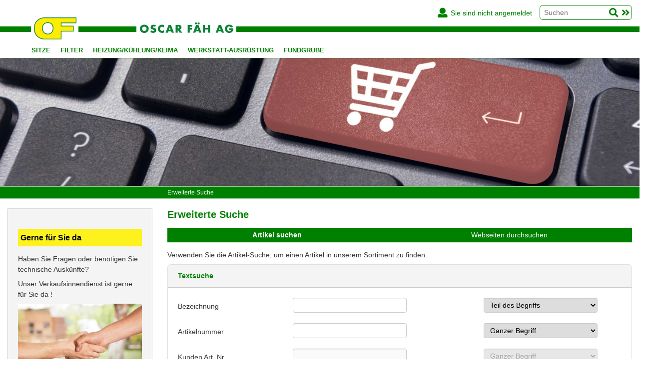

--- FILE ---
content_type: text/html; charset=utf-8
request_url: https://shop.oscarfaeh.ch/find
body_size: 28536
content:


<!DOCTYPE html>
<html lang="en">

<head id="mainheader"><title>
	Erweiterte Suche :: Oscar Fäh
</title>
<meta charset="utf-8"/>
<meta name="language" content="en-US"/>
<meta name="viewport" content="width=device-width, initial-scale=1, shrink-to-fit=no">
<meta name="author" content="Object dynamiX AG, Luzern Switzerland" />
<meta name="robots" content="index,follow"/>
<link rel="alternate" hreflang="x-default" href="https://shop.oscarfaeh.ch/find"/>

<link href='https://use.fontawesome.com/releases/v5.0.8/css/all.css' rel='stylesheet'>
<link rel='stylesheet' href='https://maxcdn.bootstrapcdn.com/bootstrap/4.0.0/css/bootstrap.min.css' integrity='sha384-Gn5384xqQ1aoWXA+058RXPxPg6fy4IWvTNh0E263XmFcJlSAwiGgFAW/dAiS6JXm' crossorigin='anonymous'>
<link href="/bundles/Default?v=Y23cPHgk7sDgIcuZdUbQyF2aJ8qvSYc5GRo0B4NhXNE1" rel="stylesheet"/>
<link href="/includes/Layout/default/styles/Pages/oxFP-638956137215539388_AdvancedSearch.min.css" type="text/css" rel="stylesheet"/>
<link href="/FreeTextFiles/Styles/oxFP-636687998464895188_custom.css" type="text/css" rel="stylesheet"/>
<link href="/includes/Layout/default/images/oxFP-638956137215243565_favicon.ico" rel="SHORTCUT ICON"/>

<script src="/bundles/InitScripts?v=k1llMegHKVspRUkF9VJnLPgE1hU_BLI_hRaNqUko2Hk1"></script>
<script src="/bundles/WebFormsJs?v=N8tymL9KraMLGAMFuPycfH3pXe6uUlRXdhtYv8A_jUU1"></script>
<script src="/bundles/MsAjaxJs?v=D6VN0fHlwFSIWjbVzi6mZyE9Ls-4LNrSSYVGRU46XF81"></script>
<script src='https://cdnjs.cloudflare.com/ajax/libs/popper.js/1.12.3/umd/popper.min.js' integrity='sha384-vFJXuSJphROIrBnz7yo7oB41mKfc8JzQZiCq4NCceLEaO4IHwicKwpJf9c9IpFgh' crossorigin='anonymous'></script><script src='https://maxcdn.bootstrapcdn.com/bootstrap/4.0.0/js/bootstrap.min.js' integrity='sha384-JZR6Spejh4U02d8jOt6vLEHfe/JQGiRRSQQxSfFWpi1MquVdAyjUar5+76PVCmYl' crossorigin='anonymous'></script>



<link href='//fonts.googleapis.com/css?family=Open+Sans:400italic,600italic,700italic,400,700,600' rel='stylesheet' type='text/css'>

<meta name="description" content="Erweiterte Suche" /><style type="text/css">
	.HeaderPane1_HeaderRow2Pane_ctl00_trv_ctl00_0 { text-decoration:none; }
	.HeaderPane1_HeaderRow2Pane_ctl00_trv_ctl00_1 { border-style:none; }
	.HeaderPane1_HeaderRow2Pane_ctl00_trv_ctl00_2 {  }
	.HeaderPane1_HeaderRow2Pane_ctl00_trv_ctl00_3 { border-style:none; }
	.HeaderPane1_HeaderRow2Pane_ctl00_trv_ctl00_4 {  }
	.HeaderPane1_HeaderRow2Pane_ctl00_trv_ctl00_5 { border-style:none; }
	.HeaderPane1_HeaderRow2Pane_ctl00_trv_ctl00_6 {  }
	.HeaderPane1_HeaderRow2Pane_ctl00_trv_ctl00_7 { border-style:none; }
	.HeaderPane1_HeaderRow2Pane_ctl00_trv_ctl00_8 {  }
	.HeaderPane1_HeaderRow2Pane_ctl01_trv_ctl00_0 { text-decoration:none; }
	.HeaderPane1_HeaderRow2Pane_ctl01_trv_ctl00_1 { border-style:none; }
	.HeaderPane1_HeaderRow2Pane_ctl01_trv_ctl00_2 {  }
	.HeaderPane1_HeaderRow2Pane_ctl01_trv_ctl00_3 { border-style:none; }
	.HeaderPane1_HeaderRow2Pane_ctl01_trv_ctl00_4 {  }
	.HeaderPane1_HeaderRow2Pane_ctl01_trv_ctl00_5 { border-style:none; }
	.HeaderPane1_HeaderRow2Pane_ctl01_trv_ctl00_6 {  }
	.HeaderPane1_HeaderRow2Pane_ctl01_trv_ctl00_7 { border-style:none; }
	.HeaderPane1_HeaderRow2Pane_ctl01_trv_ctl00_8 {  }

</style></head>
<body id="mainBODY" lang="en-us">
    <!-- Body Includes -->


    

    <form method="post" action="/find" id="fDefault">
<div class="aspNetHidden">
<input type="hidden" name="__EVENTTARGET" id="__EVENTTARGET" value="" />
<input type="hidden" name="__EVENTARGUMENT" id="__EVENTARGUMENT" value="" />
<input type="hidden" name="__LASTFOCUS" id="__LASTFOCUS" value="" />
<input type="hidden" name="__VIEWSTATE" id="__VIEWSTATE" value="FWIdbPNBSPY495CNyP+H4JSGqBgjZL3W0pdRKgt8whlt8s6H04sYrWkMoPEAz88acavtncr+BY2Pb2CzNmxvKrjUIuC0l+0odkcc6uxlmbwrKkcmzqaeZBV8sKwnafCaYhzIQM6RJmTdaoeQiSEDVOum0Jd8HvoK+bWLgds3oLbiu9CUF/26GtWlHZVBf0ZuJ/b0plHuk8PmiTNQwO+JaWjAyyVC4YbgS/obdiANWb5aWFnS4yf3/rMcLwt/6sFIY6244yItIUOe7MfsyK9nneKESbmW8yed6qxpp2p71YZ5wRhr1C6MCk3wlneQzVsg7tOBX9Z47RkJBd2EpvyANhoTwcRSuxtMM9EFW527PcN96caDbNwTbpHWt8byvE4sJkHoEkYygMnTL9p8mtm5aflCLKDMA7FVoE/KfGwgkDYnm6N0XO35h5pkolpy4x74qGwm0k+N6onijPMUHhlqtyRBZtO8xU1P/gtmxF2Vox4IpVpcz+53495MPCcW1d52/2P8Kk6deTjJyDTUQRKQwtzN3+4wZbrpFIPBd6RLcV3XFY+0KxYhUSR5C8WMUUKX2zkexCVlOmAf2NVp/hJEzwXNxCeiSrRL5z6hVJM1l8UWmHMIwO9MkoK1L3EdRT/+A+05u/kqgQKpuRTieOfTeadvn+zrIrBHAPXUM8NkWsuN9PR5VyLvKGf/1yOtHx8vfE9/q9jXcb6n4ZnYVrOr+Sjth3/7mJyYzeZi6Ttp6wplbwnJNVEk36fT0e3lGB4fJLboTqyv89YyAZaMTY5UOp+WSuU0Ty5oO7uMCDuoXHkkYrourprFgr44pCSkkIzVO/[base64]/mCjMsr20Luvr2jAkItiKcpjqBuAzzr+AvezFHAlgbFdPMn4ixCfCn8ZFDpQX3/hQL5Q38j8lSFQixrbrIHAONXD7qFsQkMYXpk3XRnJ67g/[base64]/E9aP+dZSSfHch1GZdeBNFRZECPYEyqBC4eO0w6QS/CchRianvyt0GsN6WJKNzIvkFR0KIXXbNoqOcKrZ4MhvR1FSs4iswAERp4e8ztXLZ0H/AuNmw6yl67Lq4ysoXzhdYqI9l63eI5rFlmCZOKHuyKw6boiPnoY7sOkhNR8LXAIi5sZEkqKeetE0Rg5+Kasn+XFw87AHpUFGpEiof7JrikZ81rg13KlmuUklGnDIsf/smTxpNrLiBERU4qZ3yD+Oii2Wv1qsJDvrbKK7cZMUfx03EBWFjmyZnu6nmuQr8VbDJk5HOhGXHhDnDv0LEJvZHFCnakUk6fU7pA1PRdv8QROf4axvqr7SAL+hevt3UW2tkMgQEXmAOfBhgVm4/jFZTUknnjWHzP/hmGxeDf6loqsXtmhumFtUSteUkzhiHw4kP7I27FYdoZDWdz2MHMygLK9ALk42v3rwNQfpyP+cfmpQgkEoK8NcvQT5ZE7FR8W3xM6gm4D96laWKxQ7Lbkk6tOL86unPAhOArjc26auL+QNEd6p3Jw9E5wzy0bt3sJDCz1ODs+lz+yJ9/0jHaCYTR0WzdW5JufsmdsV1NyZvAFmogpN3D7dkiKxLOLHVv0/xlohIIEHy4FS4FYKsRQHAkFhHIkJNESXf4KmauchZJEM4T61Ad9HXzh1niaeXk1hTGeaNSLATrR+SWqeEwUVWlcvVdrCyILA6IbJlwIa+QvzdK+EDKN/BouSLGUNOlf9ml3glb5n9Gv50UJ1kX9DSDNrCFk/3oZnuPfmdhvWo2BJ3XA85f8whkTST3zI6U/8UlsATHQTzH1Lw1acd3x6zsMw5+V1X3qnhYdwTIAEK/BqOKsDcq0aN+TviCaDvoapaDJWUY1ztsNwXo3xURac96UogVG0C7V1gDKN9XILdX0EjB+l5AJqBX0OnITjYa8KoJykkMtKhoIyEdlQUeZfjDPm6Arsf34NmX8+uQhdu38AkV+xN847apvnDAeV9+NEgabbUgns02qHx5UvYZ536yW/7/rVTt8bdq9zplvzHen/aABF4O58zr6BIDdjO0uOK1lLkrPlziEYSO7nthzIY2pAAWIfItly9FBfbxtDAK6spc4pVw6SED0EbTyORR8fwtLgnpi8wbExpUHbyiFkULu+m8yM1B4sGvAasc4EvbIgRG2tjNlIjbvIfR8VJezB4pH3egRGgn+RfjKT0Q/rZbL2x4OCW8K+ZnJQjRKcQ5ZrcBI6iQhELTqp9QCmKU+TOVdRUEbsUmEB9jQleOnECdg9OwOgFKZoFUBtwyLQqMPcwb+kspDkSzAF2FM8psRMYiN1thCg6NxgBW3QROLAN7b/4VnMYVAwq6gj1N5V51MrXR9k32/Zl9IqDBLoBFwMFIpRr1u9jqODMTDI5Rk7BpFW5qK5HWZwKzA7FLR8T2HLswPzT4Eg/L4xhE2r+/4mSaAb8HIhzlwJLNLej3MbMrssX0BIgIZKe9v/S6gsxoo7GTqcjB5WOTuNUWcGHFc++bYZDJYczGk6LDZj7NE6jiLCDHkhN4Jus+55It65KwmdKIDHzOSfXYaEc1BSPtcg/bIHEqFaE5WYrHE+CXB6WzLRvhWtK0HlpBSeaxis8W6OdIv1KJfk3lhhix68frDv/j6+Dk+EqrIDPFBYTciuJtJp5osZ+6exM8vBTvWtwNzorR5dJxW/2P4cg0gAjzP3cYQC87IHA8qyvU/enDoqQUlMeFI4EZYNyIrYGIjH2SAEhbxhhe06nnDGXaGACc0SEcpm6wJ5Hqz89f2Kqjmbq88Ymijuoj2GJbhs4heJQGg+SZ/AEPbdkBYVtQEau8fCyi84Lo75dI5Jxbnrt6LNL2FV21G3wMIe+TSC+mcjCFPsFHuNw5sibjGznrLrMvv97N8FkJo2wCiNMgwx+0GRHHGprn/YHOdoKUtSEY+6kG4uIC7fp8tafmvfYzZQMKLgPJODP1k0pcZ5Je30Vsmi7OpJk6bVyp8DBhYiyIV801EslxLY/w+YlLJHVeXTTtUTc19riEWgAob5WD7nlJf4DC0T623SEV1zj3qS8vojr4vWqo+roU6caQaXHvSSLtAXe6YMeL950BFqL/0wvfqC4PnpFLkD1zpM06N06KZNnZ3w/PULRTtqGQGgVVOgjAM0I4Q+WMO/8F9BEOQYdEnDQGu1cxCHVeQky0Txgk7yYUdrbcJ3CoOUVa0Bu5j9GcSfJUPtlRkgAYXDKZ97i4rEg14IkZ36qUlO6xxjnlkiPXAkHvZUo5WKZta8YGimzkacD4BvM1UXbqIVtIYJurNDsFh1buqBzq7JDi2pJpnj5IuFedJkEbpfp0zt5rsqd92/4Odia8FUZdqN9Ttjd8EUx1A9wsMx+iEG1uytvUdq27OQED0yvtbuz5shb2xjtvv3H0ZcQhQiHsTq6jI96yP7KrzgqIlJYXrdC4LCHA/rGVfRD+Q55u93DxS+Hzp3CHl79/l4rLrkaOWfTQEbKu02wI4plSvlPilE0XycNNlZfJ57yqUw0MhURURPSvrbSuKFAIFu7yFCy09IiIXFhMtCU+JoaBnW1oqTYCG8UBT4LUnVMcAHkoXJX38hfumrGFMdCMEspPPbR3plciC4t35akzC98S5QAhdd0y+2vYfNmZ7Kvu+0XeR1lKUa/hFU9ElItkTqlm2hQDykqmMAroeY+eOXHGdArC7yVtbYg89NziI2iCQIney4AKVfp+CZIV1pPr3KMg0T+4R9oB901qWBBmA3x6REu1tVBNZf72Q5m3I97iOCJn8Jvh1cJGK/Zg8TxH8oUym7pKaWyWjd4FVnrnK0x8OQANMojT2sKM1aHS+TRGK3gpjCV1r3sbByZ7QqRh8WC8m1pVBhk0+CdLVvRI09kqgxwBPNBwKVFpq+FOreWhNRX0r9/AocrVe9/+QrCdutOmaYqbC7ikAJR5leAVLnzOmySr1jAUmWHSJNjB03tlKctYSZM2WwiTiEB/XbQh6aJgL7S1qovCSBJ2aJ0EKiodQrSuH/+VPCGLb3LfTh3mSaIE/kUOWWYSwQdHjKSSjWDUTHRaAZKVG19X/WYdMC/wg2DevyiLlGgZ3/nVqSUT18RtmbAXWGOAmk3IoZzpa8nC+EnpQ3XsZfdIVi2FyMfC5NYFznhPy+vp2yoNMacXLZujOfiCMPV78bmW5ZzHT6CNxSO5S8/Qb5oj6HRQNOvqx7UQl9/wcCzlmxaGsp+BJFPnsw0O9txk/2P5EGjg5EC68gLrgKQuWQ3AjNujB98CCi4KCSKQop6KKe0+rVJYrH4eLSNm90YP76RSAmzv/zvs69RqNdPc2oiOhpuG7PjTHaFxVviGpD+3YL0sM6d3ZiCK1dMOUcbAsKqSDWXUV4oFazizSEGKNiNWTXcb2z1A4tTRfE9//hVTuD5QVz9UC0fE632h+JpeB6skKY+AnXRx3RH1eNlqTJ5O/qkhe2mem4pKOaiWiPgwmqZw2XbgEV11nzH21JyrbuSq/APRpFDKXv28eGudAo01mNVuWsO/NVp4z7pMlFNvfUGbKuLjU5p1F45txtxiXyfVUCpKBaqcKQ+Y+W/GqV8C12QaFc4X4Dn3MEwFoN+kOQxHY49BlQQv9HJVN2V/9r+9NeT5AmCD0qz6yLt5PYcjpd06a+5ZfN8uRi2jNGpkGcIhOFTavcrmWOIf7M41ur92W8XTAv/RM5ghlssyRaSufSH40Ffk2TO/oQtlQy2Dgs6A1xphtAYSBVTIYNrmH/7B27cDZ2qEvwrwdRumLSymL59X+ol2kzAUYjgZTprbyixrQ7QVSVcO/mA1A3ffoZvKYCHgqx0MYuu3GUjy9lrWSDoX6qb4V6FfYujejKPsNJdYVkR9FDtwA4gnX2ebnm9aUmOFC4bfhpItHDYHmCIIJHJTFi6eH89A72piw4ZZDDffHFGOIJbAsX7jKfQfHDe/ASFck64Ghr5tNZ4a2LkAnUwgjsPb20Wa2GPeTmMW9j4OMQWyPNwZsW4ZvMMM+E3vg2Fo8s+ssbmmB4g5bp/GC9Hs9qjIFWDFx4jNG2j9Bwjopo/iipVUZF7YjtMClhv/TqM8Nbhhl5bQ2K4UaqLcncPVkMwHpR+maUfMSWT0MyPw6qmWM+0PDOehJZFf99uUz824P31CpxahYOPzbCfYVpOoptoTZeb0QkzYqQJJA+sdq08WzLoe285w2m3ibKPH1VSwfVgS6NBvoJ2mZT5HuiDT4/p224GZ/VCXxMiIHlL6yX8Vh9WFu4o3GwotAWqXend2AhkOsNh6HsixmNBCSLqTh72fI1BDPqUQvQR/b1TgD91c7sDBf9w9L1hl9a75Z+fDmcY047yoJimZ+Fboq/mIdcs5la1kmN75uqpNIBfGALcdB9sqezbxbuI8HAdOAqfUk03ZCYE8pi1EiZjBd/jon0lyCYT90Yku7Hoy0V5VXrBICxYC9fj8VKyjVKg603sI98Dx+8Uajbd33ZbqL1i4WgZcG+7JhFAyPhg4M/Envis38WY15hzUhc3IjUTXBsNv/bBg8icrAztaojm9pbmaXqPuWIIQ+7fjFc9zu9dHLTbh+s5OqAP6Gixnsa9IFJ0fzIH6Rl07xGQSBPV2kwGnFvrXlj5zcw/ANH322aX0Rqjf0/xIbyFCRJlleOdPakJnf5KJde7aWV+8hcbgpPH7C8XNIjx81QT1LNUx6Ex4e8f0Az1Xydu2gcFG1iSuIjwsrLx9P9Hm3zFftS2CKB2bCUIwDQ8Ky348HhCNQ2v8ahfe/d+nldZYx/3zYcfvXWHqbbTGtVQtvciIgVX3Ii+FsEpM4EURWTnxHco/Pk3VjaclahWss4s7xpu+tZmIsFGLwytd2U604wGVnAfK5cN7e5BE4haM7K3g01N24Mf7TJSv2nHUS+mD4IpzPthET/vUYKFPVQL8c4hdte5tS/BbZJSN/ioS8kNLBWDfzpancHPf95OGXzJS16xNgpNY+094mQJiPUdU3GlxllZL1CubL9ReGDN0osWa4NCt7rW14NFIqCiC0GGHgoe8U9uhygC6mj4S1Ub9iCZ7hGcsZskT+QfEwbtVZtyDOZWVRAfY0kJpVFYolTtjB0KyrGS3LsGd/tNXPXsC4zS2VC2bnV23Cd/MR/X3aMuwzqzBw3T3JGHE4FIs6Rsb/rdFYbXPTtDrn0NyAip1yfNoATfjIB5EusjVG/CNpDnFzkz0BayWtjkerePPByfpafIDrtdnGu6IwU8Pq8MOmpV6f3EOu17ji+Myo58QmnyNEmL9ZI7+z6POnWiTyXU7DcHmHLT580es/4NJ7eTuHaO3FrOfoYgfajHofLebADLCWsICf+0YRYvEqZmjCxSDLABs0M31W6UJsGaRuUxQlxXTmazoUlnw/rKDKC1PMDJoABPbu9uvKA1+dPvqrymd8ikHlX9MICpjIfGuVE4W7mS2gz/AHGLyP3foCH/WDDgVdcVkBqB/nRRqufJVVBpDL3ka7Gr1nmEblaYB4WJvce+JWJut22XwxF3XFPZlv745GVcd36MmNXLuIc8tBg5gtcjB/eYN6b8ZEqTOFd7yNWMiX0o5RF3WhWUt/4QqZGtidNv1/byy6J+Yb84i/PHu8NrR4oZ9ooBP84l6hHD6HS2Imfb6sk31WeR7KGojmZqQvDxI9R4DsZI/[base64]/Ea4FqbVCos5uz5yFbuNbLr5NFKZm5EamVAnSy1oQGyN+FcSMcNJvDoZDz70LJ6pvZGZJDO13a7x4bZz4AOVnK3HQmjofKyVhExqz7zpaEt/4nyj8/8ufn6rGJA57ljBCnx76SZwHSGkXsQFsrO3SJqTCo2SLx7l3bq73SyhUxV5pHCCJ/lYbiHmWnjsk+46AnGCjymuDnnR1reNQF3/NpDb71Zzf+9+IIMzJsrebI8WDe684q4tHPrmonmoa777lN0MEIEq5XXut39xj4No2BXu/8I5Ij+CgnF5OT2aK6PK6OgPz/oa0ZaZiyNIcsBQvz4wn7xSG5l35+2DWrcLkr9SUsZRi/qokkiUpNJF3zRJNWpFvG0T/v2YOSqHua6TsMJ/lMHOBcKl7XIOSp161olegzBOT14e7zcjOgc+RfLyD4B1O6RdaX75ayeMcjvTL6lKf5BeDymImuaQ86KCI+k00DsVcIWLG/h0DJE2XCz0+2SiwHkfWxyAajlHnA+PaJ83jratv75YmmzBvgHwL7WUmSt89SUJlIosaF64Y+l7TD1hDI/c/PjM4kR41vMBMoksXDGulcsVZLmbEWiDeYn5hGIyLsbFsagUpO3AZASZmmZxXnJAFh7SZkB20hTni5XX5dyP2Ki9A4x1MLAPq2ZrJOHAJv6CIPk2V2s4kGCyJTRu8dg8384rXeJkNbERaJuxp9qCY5nA9kHdSndpiIO/t6peX1HUdATrTrB854YQfHasZwvasinByJPmGE1lNKFpPxhxME0t15cZCg2PbrjUINo011eodYnObqoxvHOfdHKTExY/0rKHVWFonyNUI2LuE9q4QP9ft8YC4UI/umj0ZQU3XU5tgbNiMcbq1kFz+o9RlRDxT5UNi4D94s12ouj46z5i8XvAGKTguSVWiKL0HtWJDhmUpJYYZhoa2rKuk3tW2mtZXQsOINktzmsh+GLcvVtnPid1aUZ5t191NBUEtJwWJ4eHAnr3Lpq1NUsK5X3AgbUhgVhLlOdD3Llv/sANa5rELLbfC2GPIP7M9kH6dHdc3nWCJMfekkBb/CJYyd2QVS7kofLQJ7fRrXdUOZXPAgffIuytRXPb/cRuP4cG82eZu0T2nh8vuPV13MVV+mkthxXGslc7g3NiNCB6SDU+UyKWi44KnT2bECQdSBcDDL0WC3uAZ+oxUOofMZQL+mCm7OuWJ+7n3qZ1AJKqI1QZWpOsK7Q4IHoOBUqZtj3pX7/OT7EZW/ZypHOdk3AbCnnJ4UDNrXU2XPYNzdNlg/fRPZI2TTC6wv4tBR2vmfmvYPZPCxcmCwdfAHwbOIsRZj+WziHafncG5N2Mlb0IHgiqfl5Qpxzdwy2kUUf4CVc+747nhzY1o6O/vJDzaOUWqO+xRiqBSjwsKi0j8HlvsDvMN0gtKlQq7Hk7PGQ4lQ8z3AyEQN7r6OuHoTy0Y2U/jC84IXVbtVY2kNjjzyf1/cepdGzU7faDiMvDu4InaOfkacIQaS6bdFePvzOVL3aSEQw9QfzIbqEZiAFx4J8q6SKMvXM/w0HoouBzg5XydekzKfP8MO9r+davbyaqG7jTLZvQ9IMq8TVr1WOJ+1BQzU2PT6Ek1WfglXgiNleufavc58wyF2YLwiLuCgt84UuPzxtR5etA+4U54oj6mjkAWvYNg32uMHK2lhw/E+nsCWRD3z5tUsS+w9HljvMfwDHLO3g8ztYtMNHfnviSHYmlgf49ajX6QnYqMAYyDvrBM/y0mTm3OmrqyVD96vCDcG04vfspZ3Xl5loUb8kyFgUfX/lz4//8HVyNZHscnLs520yyNyNcnnrYEH+cZHQdWIeVVHfXPDMPtRN9mEO3sWwcrF8yIuLKotuqjIbDoPoNCdi1LLG7pATOMdj1k6Qa8q4R0f8MgzmH+8yp5Z5BNjVR0YVYtWY+KquwWfqQKhOZcGKbmkNY8OT+A4mt5mI+HFT/8O3qqHLWU6/OrmX5Kx5marm3qq8gFBU6JApnzrHTAPf9PhxSaXdh5lqqpJ4f3LIzTptosJ9U/cX5JK07nDFwu/FE+c5g2w4Rx2FUqlIQUA9UWlvw5I5NAzeyn0CaYSg7x2p4zvbXtcJE/Cii2AvVCHwJ9TlG/0dbOA/ptFVRYz50Q63H/vWeQSjGjh2adIutvzYW8sDLMiIb3lE3pDn70kcbt/J5y2t31aKT/2bdgzF+p2rbs6J7jeE1d43xfd+GSFIUxsdelSYBx6piuoLdVu2cWzw6gfbQdmuyMusENQXdFzg+hUIcIjHkqjzBZHviFspdFC/ax9QsBkLtXkwx3bWT1KZMfQcpcuNYZ8AM/YLHuU2SNudl/cio2lvv3U6brfSS7T/+IUPUYLO3HqTyp14XBt0IbPau7NmCqvCMceo6unNJ4xhRi1vV1+Dy/bjNEr/IU9iy++wJnon/3xwILkVduTyc9sxcFeWj0/8NBJRDV24sv7qGxT2nHg+NkhTGZNO2oteNGA1gma7Owvz7z082fY+aAvpo/yY2fId8hOpOCPrIfLkbJS8bIylAB3HH4O9bq69iH5+RBRTo3bpC1w8bZ6u+U4szFsGu1jth0/qaZZlVi5gQdaKqicIgypTxAFHPIYTXMlipDZBMk3FrTdA0xD+vQOFcb9PhlM1EFQbLaOvq0cLaGyPFRSiWMVvmmqqwv/ELQAD36If7fJ6edfVD+1I/+bgX/n9zC5YBdPMmzg4t1WmvY8Q+ZAwUxT/+We1kCRECa2WwoyVyfZ7bdhAyCzwL7m0Op8EgkyBJYjHrL/Nf61znJLEmK1iaxGqzMvSYNRqBs3S7auRgM3JGy+qfTAR5QONw7V5GASVL4ijMedap3doE1TrApa3QCMUqRUieV4tbeXGLm/jd368behb3g4XPeL0IKt/IXKy/Bj4hphly1xDRi/n9E29pXDq0z69XTe8d9rd41mKkMbHkzRfcssDcP93+p7C7y+sqyzx5JfgcGEIfRhu+NnKbL7nVdKg177ysXKAdgs9vMUx/9Gj7ycqTkOXJhXHbNMX4LRnFhj9jmWWWRX34/w7sDe8C31Wzu4p2HPw5B4PKoHM76RkslwLtpsHANhxXZFaknjqc7MsbSsxX4Apvc69xqKB9DdbdVhigYy7EL040eZK/xPj6zF0E7ksjHkzSBatPWCnCZK5gP82x/vClDhxizxbBEmgOSXjnWK8Q1M3goidYKdhUpuIk1ceFFnrRI+qlxSft3qcxvvh4FTyHeufGVq1bm2qKNB7cwtd552OnrTTyHbnbv94pTUfaH6C9zg6NL5zZScGF1QVRtl3AnmPYNoHWYKt00UlAM54Y4CjA3O18ugeQqQfKWA9NsFvZwTuY4oO/dhJCHTY9vEmCRw77ep7VM66epyKSUP794O03UX9XCcMVPyfK3FiRF6FruZ0amacGW/kJMwK2dJNVKLtkKzyw/RJY1pyaWPVhyO64439vdSgrFCBm9gV7f1cybTMcZAQ/DqD/AncubKPHwWA5EDsXuLJZwzCvA3sNZBwx7/7pQ7U3h33GHMgRMlkhpYYLT5KR+tB8CSiGxdVttr1/LOp9dCOzg3V8ZIC2Ndkem9EfxNt1Bb9GFDBlYr50dRFgiW8DaulPGhLQ8NFJUJSIjJHaMdPvgDSlDYZoVU4TSBGgZUvcrpRmUWC1LOhkY+6BVjXUVresVk9YhkGKqMkG4IYmA1T6XiBVErP5GlW5vROZ/HmZrK411icg1pTCun3lvTtxltpv0o335w7Y0fcxuE8ysQjDQSBXkJnt6xI8swbnJfv+/cR2uwld057aAVfo5XsIcYM68HA0JMu8biMnzIkyXlKMiUbX+XHxA4AmYVWOSjAWKNGWONC3m5RSYtxzRraHILQjXV9+XGZ6YDORZhv9Gp3hjgdnllRibYoAa6RS+AAEBhbFxD7IDPjJPILE6PlvlhzmuK1BF+NZ/jZ920htu6oxST3sLpnMtiFFO9an5p6usIzNnhe3WE1iBJ3atDNZPyDVpMpUPsv8SPf3VnovNL6C0JzYaGMrVJZuPHYjyL8bg8VdX/1jR50tOEAaaIei5mHdCFHxHnNvey43xJ161G+jG+PAtYy+dqUzuXpWdJXKjFa7y1TfNrWKTWc0QhSVG6i6tcVIIEzhbKNf3ysaQhksyHjEOm1ztsM+BEeKOAdXBW479JZfj5K3RolKxzCAnd/zR3V2r4KxXYU8vtRZW/QB4a3N1g0BShk1XMw9PgOZEN38fEycMEJrLtcV9w+QFV+rG20TD/d3Sku0nevgel28dh4Z6UugDGSkT6UD0rpFv0g6d+gCslPbM8bVp/FaKj/tXS/sqlt+lWesQiHR0FlPTPB08uh1tjDC2t6e15+Ul8lap1aBFpHyvxhfG3qhEYWC9iqgSUQkWFSwpKvPBOj9Hq94yA8Z080kuULpqbaIwPjTNH947c3LoDzsjnKdzvh6QFmiUN0dGRc9lhvzmawwJvO7srRcIetxy5hZrF9KR/4C92Y9N1XzPIF0+xDpAME8HJgjje92u9Hg+wN1wr+Vp0ta8IbJ9ROgeD7B7VTcjRNn7B5v2XlADrevrUXEx596X5S3zOg89/+ib180x8e2QcKCJVfh8umX2+hmCci3Ooeh0U3BosenlN3aHNGq2M2bABiRTyzpzv7DxElrjy2+jjja0OfIb2mj6i1y0c6f1DGfAnZZGU+1jn5tVRPsMFCQy5y7pidKUj7UtztQnoJly3qXZruAu9Yw1okvhBbT8H1rzrjOQ2ax6JUuV2fbKffphxaUoy/WhzqU4N5r/UJLP98LI8Vt92qd7Qq3GFtwVM7xVbwWwF729Jy5DangJrWCT86b9w3malQh3JpzYd9LmeTkuCDbu22OMPfuCUf6OlGuOCfbELVJVsYFIQdUWXxauwJR+fE9CWtjeyKV7dsbhm2vSDx/eCFJcfJpNfy4tNa6nQyWAZXIacoozwmh3OipgmKabSliNmvwpHwL9Ue740eGKHPK1HTeNWdH7vG7Y1E5gtECYhRD/7+AZIWKBqhV2ZVpmbwHpZWttDHuVNpzYenpWRbCZdVUvYlbHclkBrkEedAG4kSzUHMpKSbVFJxfIfZyMntBLYXFAjtzxqNfLlTJOPIYuS/iUedtBZtETqTKqS61sPiaOaQNtzQxB/K6oIuO49pUP6y2AULsRKFjkcew4jxOavFcl3vkuWP0Q1qduVpJmVO3XUer/wYlgkHE+erLF0Xs8Er1z43+HMTe149moTQJ/hx/bAUTEf76wI3fx4+JPONZrWNfzSVw2F2MKI79ePFcg5T9ytPhzCfs2hwkNF0OtwrcmhQG7XqbNd1DNjdJE/MQKbE5wTsgWNrzw+betOGhppvRo7yPxiaoDtr/lKiZqbb5e17Cd8m9CHiJN9YmEui6erHmz6aNv5FDDVZ9eD9P6CjEPRlqcsAjpoRQp4mdtojBFWdYsZ3/mL4h2eV/1nyRfJr4Z3Y8/zJzdjfkp0XDM7lcLE9WJWNK1wrGwrVA9t8KfJnS6nCJF50Zwm50Xq9ph9cjtgBcJxm/ZSS6GH8lKqUAexuddUGbRxx6PCFdBzSJ7nO6s60/U3XpKoa+umlZo5WG18OctCpcn/O4iNUdi0mo8u2f0R3Qq3msgghP72B3wVVLLZydgUaxQxQUr+DCPBfXMdQUlN8r7/2j0cu9OXsmXAuDwbsT3wdG2REBSzMG4ljCAXuK2pvUgB+/ff/ykdx00u30hMveVEVf/fABP7Otkh/fT8GOOdhNc+tj8sOdZPzffeX4wA/[base64]/0Z6yFT4dqheQw+wO/Y0z873SJSY6YBID5c3H83AC/Jad6a0JigUUEAiJZ45ZtGVXBWsIGmIcL0CzMc5TFE9pooKvM/UfCPb+Mk2fHMiwo4S4SfVuuj3UOCqQsTKrSlJTKSclWaTDA8iJjxQ7oBJKhSo1WswP3aPq3sQpkrreNjijGtGmnKE1YYOrlADxl7YCpM7eiNVFaJNSrcsNowHTmVaV3nFVT4XdCX5BmWjtEuBY38g/cQz4HT4h+Icuh3kIF4Ier3luGtjU0tUTuBGGBj6fc1ty8HHYLT0SflTwg/6IBj23qhxr5A+mlI/JmBJyhHtFwH8Csbf+wM62Wd5FXLY6qt8gKWBSDlM0+f0p9xh9rxkHQlTzfwEHYM155y1WnX+bxAQsZ3HLBP2ExHV3Pzo1ktGW5zbSPKjkA1YnxArzd/12brDj3sEPlmSYb/TYUASt3fnCDpmbbIgHeh+2Lg8W3ax2/9R1ulPb88+pyjfTzjfnCNstNl/4wX5b+eYLHBotFAIj274MIj2Q08HHLMv/1+TQWx1c3dlS4AYK5UrexTOTEzu6Vp2V3YGIfFzVcyQqh0OULtrVp0pFbKW2375Csk0gEYdVL1IVrOoNppMQOa71G6mun06mwPkhZmxNG3XPb7PwfyALyWQ+N5MnjlOhQ+wWx4S/gE5XqDiXrgkhz3nXDI1JnSuQyRtjxdqKnBngTFfL0iD4V4SyOwn+bv3y6hPe742ZpUMR9Ygkj8ZVZPnUb67mHyJr4JQqSDXbubhGxvs3CSUmcKEFwu6iMcFqCvoAcj8eKhllgUuLnZrLwZLCvc1f16zjfqBtnWf7bsSik3DyFztlHZIo//9mwvp7FyR1t1oPhWa+Zqh+0iq6FKdy2gNvsVWCdDNJrUCOc3NSrgAQupor+W3CkHociH/Z9E/RwV3blT/OHVKUJb/oHmd/eVvqKyejleBQ6Rlq5EfMu4BEhS8V5/8QKVvzxIojDqfsHkdiDjOHrGCZYLcTMV/6yTiwmgi1V/tU9sWZHEeAPZA5Cd6SaFZ26rhVA2ilktJ6RqfDUfec4zh09Jrme0OpN/jD9geL7KBBg5RZT7Zs4LGHbJkqibVR45AmqXqUWxPKQ0Kp0Cun2+6pIAmA7aJfNKu9mWcfAmryZPN4Fk9yiEJqBoU7LlE6zVH9987a0GEM3eiQby61u5qkNBCHjQYH63/gHujnRqpl3EPr3QM1fn+faJvQjXPkTF4ST856Cgarsai5GkdX3dqJ2bYpOeyOIh4/6n0xS1Al/K6EQynfNaHGhlmCqsf4xlZ3YRp9GQjcDiYHH2S2Qwh4TpTHZjKDh+5inGS+KacKSFiD+vTuhJGD9DBrjY2IO9spCYc7Aa9pdhAd3qO1TStnnLMB55aviz+I/P7waJk9dKmMwNT6B59dQhEVPBzJpsmNLO1YaBM2rneBPwVri3o5HmXa0Yy32gWz1VtZ1q50qIzJLomLZRIEcjA6Tezvx0H0Bds86LJYRBMSVhZixQo/Q0iNk8p1P+AXBc6OBLPhQ0SDtd+j3pWvCcE7XflJ/fhCXgevy6m6QxiJq6saeR3b42t55DxOSHaW31GVV4kVhyGnQ0N8WrzVx4p4tkk8z/W4i+MFySS+ZT/D28JlfSd/+VWkKP8Aou5rj2PwW/XOHZpNwXxLH1bd0vMV6gBqufT8KJqDIu2VbDKouovScWTxtYYDNP2I1/Hm5zX+OUEf5SI46uEcGJP6opmlRTkWHYxQ7WcXkZ31liri9FKIyHOyApsrQFvK5dcBQ5IQgSbH04n2doME4JPmanIyztMUa/HXkgUt357Yx5NPjwt3SWsijnYPzDYL7SDR2qbFRInSpyp6AmTWyBq1caug3es/yqKOWmN8iN1VAmoIsJVQqHm+E/NmwCqODME5mqUONTqxP+/d5M12eLVrSsigNkolKvn/lJWx3x2f+VdSAr9w5IcgtJR1OFfCsVdeROPLI40bKbZD8B8VjtW5jwtD+cjE1I1YRBmynJAYe5ENQtxgQ8QLdk8jm6K1SOIpn8HmgB3betVZBxOCmk4Fv7k3ALD453FXEPzOqXUvc9QNLQuQd1RuP2s2pezraBpR/wlYk+nPEOeO5ilPKuilPhKy/yo6ZzIuWLOSdCs2rON+KImmC2yRPB3X0hWNi8h5d8WSDLWRrTlvO9N9jCYmcoZgbe/8f/k5bVJjEPISKwlEIZr7fsPjJPmZR2YqRq4SOoeQ==" />
</div>

<script type="text/javascript">
//<![CDATA[
var theForm = document.forms['fDefault'];
if (!theForm) {
    theForm = document.fDefault;
}
function __doPostBack(eventTarget, eventArgument) {
    if (!theForm.onsubmit || (theForm.onsubmit() != false)) {
        theForm.__EVENTTARGET.value = eventTarget;
        theForm.__EVENTARGUMENT.value = eventArgument;
        theForm.submit();
    }
}
//]]>
</script>


<script src="/WebResource.axd?d=pynGkmcFUV13He1Qd6_TZM08ZwYCVU8CIuJ1ZafxE-Pcqxhq5Z9aMWLVXKwXpCtGbmQlejfXdtgFhPUJ3qKgog2&amp;t=638901526200000000" type="text/javascript"></script>


<script src="Scripts/WebForms/MsAjax/MicrosoftAjax.js" type="text/javascript"></script>
<script src="Scripts/WebForms/MsAjax/MicrosoftAjaxWebForms.js" type="text/javascript"></script>
<div class="aspNetHidden">

	<input type="hidden" name="__VIEWSTATEGENERATOR" id="__VIEWSTATEGENERATOR" value="CA0B0334" />
	<input type="hidden" name="__SCROLLPOSITIONX" id="__SCROLLPOSITIONX" value="0" />
	<input type="hidden" name="__SCROLLPOSITIONY" id="__SCROLLPOSITIONY" value="0" />
</div>
        <script type="text/javascript">
//<![CDATA[
Sys.WebForms.PageRequestManager._initialize('Scriptmanager1', 'fDefault', ['tHeaderPane1$HeaderRow1Pane$LoginBox$udpMain','','tHeaderPane1$HeaderRow1Pane$CartInfo$udp','','tLeftPane1$FreeTextLeft_SITE_LEFTPANE$udp','','tLeftPane1$FreeTextLeft_SITE_LEFTPANE$FreeText1$udpMain','','tCenterTopPane1$ctl00$udp','','tFooterPane1$ctl00$udp','','tFooterPane1$ctl03$udp','','tFooterPane1$ctl03$FreeText1$udpMain','','tFooterPane1$ctl04$NewsletterAEV1$udp','','tCenterpane2$ControlContainer1$ctl00$udp',''], ['Scriptmanager1',''], [], 90, '');
//]]>
</script>
<input type="hidden" name="Scriptmanager1" id="Scriptmanager1" />
<script type="text/javascript">
//<![CDATA[
Sys.Application.setServerId("Scriptmanager1", "Scriptmanager1");
Sys.Application._enableHistoryInScriptManager();
//]]>
</script>


        
        <div id="udpProgressMain" style="display:none;">
	<div class="modalShadeBox"> </div><div class="pleasewaitBox">
<i class="fa fa-spinner fa-pulse fa-lg"></i></div>

</div>

        <header>
            <div id="pnlHeaderTop" class="oxPanel oxPanel_DIVOnly">
	
                <div id="divFixedTopContent">
                    <div id="pnlTopContent" class="pnlTopContent container oxPanel oxPanel_DIVOnly">
		
                        <input type="image" name="btnLogo$btnLogo_moImgBtn" id="btnLogo_btnLogo_moImgBtn" class="btnLogo oxButton_Image oxWebControlWrap" alt="Oscar Fäh" src="/includes/Layout/default/images/logoBig.png" onclick="javascript:WebForm_DoPostBackWithOptions(new WebForm_PostBackOptions(&quot;btnLogo$btnLogo_moImgBtn&quot;, &quot;&quot;, true, &quot;&quot;, &quot;&quot;, false, false))" />
                        <input type="image" name="btnLogo2$btnLogo2_moImgBtn" id="btnLogo2_btnLogo2_moImgBtn" class="btnLogo2 oxButton_Image oxWebControlWrap" alt="Oscar Fäh" src="/includes/Layout/default/images/oftext.png" onclick="javascript:WebForm_DoPostBackWithOptions(new WebForm_PostBackOptions(&quot;btnLogo2$btnLogo2_moImgBtn&quot;, &quot;&quot;, true, &quot;&quot;, &quot;&quot;, false, false))" />

                        

<div class="row HeaderRow1">
    <div class="col" style="display:flex; justify-content:flex-end;">
        <div id="HeaderPane1_HeaderRow1Pane_LoginBox_udpMain">
			

        <div id="HeaderPane1_HeaderRow1Pane_LoginBox_pnlLoginBox" class="boxLoginHover LogedOff oxPanel oxPanel_DIVOnly" style="margin-left:15px;">
				
            <div class="boxWebControl">
                <div class="content">
                    

    <i class="fa fa-user fa-lg fa-pull-left d-none d-lg-block LoginMessageIcon"></i>
     
    <span id="HeaderPane1_HeaderRow1Pane_LoginBox_LoginMessage1_lblWelcomeMessage" class="loginMsgText d-none d-lg-block oxLabel oxWebControlWrap">Sie sind nicht angemeldet</span>    

                    <a id="HeaderPane1_HeaderRow1Pane_LoginBox_hplLoginMobile" class="oxHyperLink oxWebControlWrap" href="login"><i class='fa fa-user fa-lg fa-pull-left d-block d-lg-none hplLoginMobile'></i></a>   
                    <input type="submit" name="HeaderPane1$HeaderRow1Pane$LoginBox$btnOpenLogin$btnOpenLogin_moBtn" value="" id="HeaderPane1_HeaderRow1Pane_LoginBox_btnOpenLogin_btnOpenLogin_moBtn" class="hoverLoginButtonNotLogedIn d-none d-lg-block oxButton btn oxWebControlWrap" />

                    
                </div>
            </div>
        
			</div>
        
    
		</div>

<div id="boxQuickSearch">
    <div class="boxWebControl">
        <div id="HeaderPane1_HeaderRow1Pane_ctl00_pnlSearch" class="oxPanel oxPanel_DIVOnly" onkeypress="javascript:return WebForm_FireDefaultButton(event, &#39;HeaderPane1_HeaderRow1Pane_ctl00_btnSearch_btnSearch_moBtn&#39;)" onkeypress="javascript:return WebForm_FireDefaultButton(event, &#39;HeaderPane1_HeaderRow1Pane_ctl00_btnSearch&#39;)">
			
            <input name="HeaderPane1$HeaderRow1Pane$ctl00$txtSearch" type="text" id="HeaderPane1_HeaderRow1Pane_ctl00_txtSearch" title="Artikel, Kategorie, Hersteller oder Thema suchen." autocomplete="off" onfocus="this.value=&#39;&#39;" placeholder="Suchen" />
            <input type="submit" name="HeaderPane1$HeaderRow1Pane$ctl00$btnSearch$btnSearch_moBtn" value="" onclick="javascript:WebForm_DoPostBackWithOptions(new WebForm_PostBackOptions(&quot;HeaderPane1$HeaderRow1Pane$ctl00$btnSearch$btnSearch_moBtn&quot;, &quot;&quot;, true, &quot;&quot;, &quot;&quot;, false, false))" id="HeaderPane1_HeaderRow1Pane_ctl00_btnSearch_btnSearch_moBtn" title="Artikel suchen" class="btnQuickSearch fa fa-lg oxButton btn oxWebControlWrap" />
            <input type="submit" name="HeaderPane1$HeaderRow1Pane$ctl00$btnAdvancedSearch$btnAdvancedSearch_moBtn" value="" onclick="javascript:WebForm_DoPostBackWithOptions(new WebForm_PostBackOptions(&quot;HeaderPane1$HeaderRow1Pane$ctl00$btnAdvancedSearch$btnAdvancedSearch_moBtn&quot;, &quot;&quot;, true, &quot;&quot;, &quot;&quot;, false, false))" id="HeaderPane1_HeaderRow1Pane_ctl00_btnAdvancedSearch_btnAdvancedSearch_moBtn" title="Verwenden Sie die Erweiterte Suche, um Artikel oder Webseiteninhalte mit erweiterten Filtermöglichkeiten zu durchsuchen." class="btnAdvancedSearch fa fa-lg oxButton btn oxWebControlWrap" />
        
		</div>

        <div class="clear"></div>

        <div id="QuickSearch" class="container" style="display: none">
            <div class="row">
                <div id="TopBar" class="col-lg-12">
                    <span id="HeaderPane1_HeaderRow1Pane_ctl00_lblTitle" class="oxLabel oxWebControlWrap">Suchresultate</span>
                    <a style="justify-content: flex-end;" onclick=" $('#QuickSearch').fadeOut(300); " href="#"><i class="fa fa-lg fa-times fa-btnLoginClose"></i></a>

                </div>
            </div>
            <div id="SearchResult" class="row">
                <div id="SearchResultLeft" class="col-lg-8">
                    <div id="ARTSearch">
                        <span id="ARTSearchTitle">Artikel</span>
                        <ul id="ARTList" class="CompletionList"></ul>
                        <a id="HeaderPane1_HeaderRow1Pane_ctl00_btnARTShow_btnARTShow_moHTMLButton" class="oxButton_Link oxWebControlWrap" href="javascript:WebForm_DoPostBackWithOptions(new WebForm_PostBackOptions(&quot;HeaderPane1$HeaderRow1Pane$ctl00$btnARTShow$btnARTShow_moHTMLButton&quot;, &quot;&quot;, true, &quot;&quot;, &quot;&quot;, false, true))">Anzeigen</a>
                    </div>
                </div>

                <div id="SearchResultRight" class="d-none d-lg-block col-lg-4">
                    <div id="KATSearch">
                        <span id="KATSearchTitle">Kategorien</span>
                        <ul id="KATList" class="CompletionList"></ul>
                        <a id="HeaderPane1_HeaderRow1Pane_ctl00_btnKATShow_btnKATShow_moHTMLButton" class="oxButton_Link oxWebControlWrap" href="javascript:WebForm_DoPostBackWithOptions(new WebForm_PostBackOptions(&quot;HeaderPane1$HeaderRow1Pane$ctl00$btnKATShow$btnKATShow_moHTMLButton&quot;, &quot;&quot;, true, &quot;&quot;, &quot;&quot;, false, true))">Alle Kategorien</a>
                    </div>

                    <div id="HERSearch">
                        <span id="HERSearchTitle">Hersteller</span>
                        <ul id="HERList" class="CompletionList"></ul>
                        <a id="HeaderPane1_HeaderRow1Pane_ctl00_btnHERShow_btnHERShow_moHTMLButton" class="oxButton_Link oxWebControlWrap" href="javascript:WebForm_DoPostBackWithOptions(new WebForm_PostBackOptions(&quot;HeaderPane1$HeaderRow1Pane$ctl00$btnHERShow$btnHERShow_moHTMLButton&quot;, &quot;&quot;, true, &quot;&quot;, &quot;&quot;, false, true))">Alle Hersteller</a>
                    </div>

                    <div id="FTXSearch">
                        <span id="FTXSearchTitle">Themen</span>
                        <ul id="FTXList" class="CompletionList"></ul>
                        <a id="HeaderPane1_HeaderRow1Pane_ctl00_btnFTXShow_btnFTXShow_moHTMLButton" class="oxButton_Link oxWebControlWrap" href="javascript:WebForm_DoPostBackWithOptions(new WebForm_PostBackOptions(&quot;HeaderPane1$HeaderRow1Pane$ctl00$btnFTXShow$btnFTXShow_moHTMLButton&quot;, &quot;&quot;, true, &quot;&quot;, &quot;&quot;, false, true))">Anzeigen</a>
                    </div>

                </div>
            </div>
        </div>
    </div>
</div>

<script>
    var txtSearch = '#HeaderPane1_HeaderRow1Pane_ctl00_txtSearch';

    var sLoadingTextART = 'Artikel werden geladen...';
    var sNoResultART = 'Es wurden keine Artikel gefunden.';
    var sARTFound = 'Artikel';
    var btnARTShow = '#HeaderPane1_HeaderRow1Pane_ctl00_btnARTShow_btnARTShow_moHTMLButton';

    var sLoadingTextFTX = 'Themen werden geladen...';
    var sNoResultFTX = 'Es wurden keine Themen gefunden.';
    var sFTXFound = 'Themen';
    var btnFTXShow = '#HeaderPane1_HeaderRow1Pane_ctl00_btnFTXShow_btnFTXShow_moHTMLButton';

    var sLoadingTextKAT = 'Kategorien werden geladen...';
    var sNoResultKAT = 'Es wurden keine Kategorien gefunden.';
    var sKATFound = 'Kategorien';

    var sLoadingTextHER = 'Hersteller werden geladen...';
    var sNoResultHER = 'Es wurden keine Hersteller gefunden.';
    var sHERFound = 'Hersteller';

    var sVon = 'von';
    var loadingGIF = '/includes/Layout/default/images/loading.gif';

    var timeout;

    $(txtSearch).on('keyup', function () {
        if (timeout) { clearTimeout(timeout); }
        timeout = setTimeout(function () {
            ShowSearchResult();
        }, 500);
    })

</script>
<div id="HeaderPane1_HeaderRow1Pane_CartInfo_udp">
			


		</div>

    </div>

</div>
<div class="row HeaderRow2">
    <div class="col">
        

<nav id="boxTopCategoryNavigation" class="boxWebControl navbar navbar-expand-lg d-none d-lg-block">
    <div class="navbarTopKAT navbar-collapse collapse">
        <div id="navTop"><ul><li class="NavLevel0"><a href="/de-catalog-sitze" class="navParent" target="_self">Sitze</a></li><li class="NavLevel0"><a href="/de-catalog-filter" class="navParent" target="_self">Filter</a></li><li class="NavLevel0"><a href="/de-catalog-heizung_kuehlung_klima" class="navParent" target="_self">Heizung/K&#252;hlung/Klima</a></li><li class="NavLevel0"><a href="/de-catalog-werkstatt_ausruestung" class="navParent" target="_self">Werkstatt-Ausr&#252;stung</a></li><li class="NavLevel0"><a href="/de-catalog-fundgrube"  target="_self">Fundgrube</a></li></ul></div>
    </div>

</nav>

<nav class="navbar navbar-expand-lg navbar-light FreeTextNavigationNavBar">
    <button class="navbar-toggler" type="button" data-toggle="collapse" data-target=".navbarFTX" aria-controls=".navbarFTX" aria-expanded="false" aria-label="Toggle navigation">
        <span class="navbar-toggler-icon"></span>
    </button>
    <div class="navbarFTX navbar-collapse collapse">
        <nav>
            <div id="navFTX"><ul class="FTXLevel0"><li class="navheader"><div class="navheadericon"></div></li><li class=" d-lg-none" id="tn5296"><a href="/shop" target="_self" title="" class="">SHOP</a></li></ul></div>
        </nav>
    </div>
</nav>

    </div>
</div>
<div class="row HeaderRow3">
    <div class="col" style="display:flex;">
        
    </div>
</div>

                    
	</div>
                </div>
            
</div>

            <div id="pnlHeaderImage" class="imgHeader oxPanel oxPanel_DIVOnly">
	
                <img id="imgHeaderImage" class="imgHeaderImage" src="/FreeTextFiles/HeaderBilder/defaultHeaderBig.jpg" alt="Erweiterte Suche" />
                
            
</div>
        </header>

        <main>
            <div id="pnlMaster" class="master masterLeftColum oxPanel oxPanel_DIVOnly">
	
                <div class="container">
                    <div class="row">
                        <div id="left" class="col-lg-3">
	
<div id="LeftPane1_FreeTextLeft_SITE_LEFTPANE_udp">
		
<div id="boxFreeTextBox" class="d-none d-lg-block">
    <div class="boxWebControl">
        <div class="content">
            <div id="LeftPane1_FreeTextLeft_SITE_LEFTPANE_FreeText1_udpMain">
			
        <div id="LeftPane1_FreeTextLeft_SITE_LEFTPANE_FreeText1_pnlRead" class="ShowFreeText oxPanel oxPanel_DIVOnly">
				
            
            

            
            <h2>Gerne f&uuml;r Sie da</h2>
<p><span>Haben Sie Fragen oder ben&ouml;tigen Sie technische Ausk&uuml;nfte?</span></p>
<p><span>Unser Verkaufsinnendienst ist gerne f&uuml;r Sie da !</span></p>
<p><span><img class="img-fluid" src="FreeTextFiles/84689518_S_Loyalty.jpg" alt="Oscar F&auml;h Berater Innendienst" width="342" height="228" /></span></p>
<p><span>Tel. +41&nbsp;58 810 0 810<br /></span><span>E-Mail<span>&nbsp;</span></span><a href="mailto:info@oscarfaeh.ch">info@oscarfaeh.ch</a></p>
<p>&nbsp;</p>
        
			</div>


        

        

    
		</div>
<div class="clear"></div>



        </div>
    </div>
</div>

	</div>

</div>

                        <div id="pnlContent" class="col-lg-9 WebSiteCategory oxPanel oxPanel_DIVOnly">
		

                            <div id="boxMainTop">
                                <div id="CenterTopPane1_ctl00_udp">
			
        <div class="BreadCrumb d-none d-lg-block">
            <div id="CenterTopPane1_ctl00_pnlboxbreadcrumb" class="boxBreadCrumb oxPanel oxPanel_DIVOnly">
				
                
                <div itemscope itemtype="http://data-vocabulary.org/Breadcrumb" id="BreadCrumbBox"><a itemprop="url" href="/default.aspx?id=0DFC2E50D0C4929922E2AC0E99E0E03B04379FFE516DFF15601A24A90AD2A6FC"><span itemprop="title">Erweiterte Suche</span></a></div>
                <div class="clear"></div>
            
			</div>
        </div>
    
		</div>

                            </div>
                            <div id="boxMainMiddle">
                                <div id="Centerpane2_ControlContainer1_ctl00_udp">
			
        <h1>
            <span id="Centerpane2_ControlContainer1_ctl00_OxLabel2" class="oxLabel oxWebControlWrap">Erweiterte Suche</span></h1>


        <ul class="nav nav-pills nav-fill tabstrip">
            <li id="Centerpane2_ControlContainer1_ctl00_tbcARTSearch" class="nav-item active">
                <a id="Centerpane2_ControlContainer1_ctl00_btnV0_btnV0_moHTMLButton" class="oxButton_Link oxWebControlWrap" href="javascript:__doPostBack(&#39;Centerpane2$ControlContainer1$ctl00$btnV0$btnV0_moHTMLButton&#39;,&#39;&#39;)">Artikel suchen</a>
            </li>
            <li id="Centerpane2_ControlContainer1_ctl00_tbcFTXSearch" class="nav-item">
                <a id="Centerpane2_ControlContainer1_ctl00_btnV1_btnV1_moHTMLButton" class="oxButton_Link oxWebControlWrap" href="javascript:__doPostBack(&#39;Centerpane2$ControlContainer1$ctl00$btnV1$btnV1_moHTMLButton&#39;,&#39;&#39;)">Webseiten durchsuchen</a>
            </li>
        </ul>


        
                <div id="Centerpane2_ControlContainer1_ctl00_pnlProductsearch" class="oxPanel oxPanel_DIVOnly" onkeypress="javascript:return WebForm_FireDefaultButton(event, &#39;Centerpane2_ControlContainer1_ctl00_btnARTSearch_btnARTSearch_moBtn&#39;)" onkeypress="javascript:return WebForm_FireDefaultButton(event, &#39;Centerpane2_ControlContainer1_ctl00_btnARTSearch&#39;)">
				

                    <p>
                        <span id="Centerpane2_ControlContainer1_ctl00_OxLabel10" class="oxLabel oxWebControlWrap">Verwenden Sie die Artikel-Suche, um einen Artikel in unserem Sortiment zu finden.</span></p>


                    <div id="Centerpane2_ControlContainer1_ctl00_OxPanel6" class="card oxPanel oxPanel_DIVOnly">
					
                        <div id="Centerpane2_ControlContainer1_ctl00_OxPanel7" class="card-header oxPanel oxPanel_DIVOnly">
						
                            <span id="Centerpane2_ControlContainer1_ctl00_lblCriterias" class="oxLabel oxWebControlWrap">Textsuche</span>
                        
					</div>

                        <div id="Centerpane2_ControlContainer1_ctl00_OxPanel8" class="card-body oxPanel oxPanel_DIVOnly">
						
                            <div id="Centerpane2_ControlContainer1_ctl00_pnlCriterias" class="oxPanel oxPanel_DIVOnly" onkeypress="javascript:return WebForm_FireDefaultButton(event, &#39;Centerpane2_ControlContainer1_ctl00_btnARTSearch_btnARTSearch_moBtn&#39;)" onkeypress="javascript:return WebForm_FireDefaultButton(event, &#39;Centerpane2_ControlContainer1_ctl00_btnARTSearch&#39;)">
							
                                <div class="form-group row">
                                    <span id="Centerpane2_ControlContainer1_ctl00_OxLabel1" class="col-lg-3 col-form-label oxLabel oxWebControlWrap">Bezeichnung</span>
                                    <div class="col-lg-5">
                                        <span id="Centerpane2_ControlContainer1_ctl00_txtARTBez" class="txtARTBez oxText oxWebControlWrap oxText_SingleLine"><input name="Centerpane2$ControlContainer1$ctl00$txtARTBez$ctl00" type="text" onchange="javascript:setTimeout(&#39;__doPostBack(\&#39;Centerpane2$ControlContainer1$ctl00$txtARTBez$ctl00\&#39;,\&#39;\&#39;)&#39;, 0)" onkeypress="if (WebForm_TextBoxKeyHandler(event) == false) return false;" /></span>
                                    </div>
                                    <div class="col-lg-4">
                                        <span id="Centerpane2_ControlContainer1_ctl00_cboARTBezSearchTyp" class="d-none d-lg-block oxCombo oxWebControlWrap"><select name="Centerpane2$ControlContainer1$ctl00$cboARTBezSearchTyp$ctl00" onchange="javascript:setTimeout(&#39;__doPostBack(\&#39;Centerpane2$ControlContainer1$ctl00$cboARTBezSearchTyp$ctl00\&#39;,\&#39;\&#39;)&#39;, 0)">
								<option selected="selected" value="0">Teil des Begriffs</option>
								<option value="1">Ganzer Begriff</option>
								<option value="2">Anfang des Begriffs</option>

							</select></span>
                                    </div>
                                </div>
                                <div class="form-group row">
                                    <span id="Centerpane2_ControlContainer1_ctl00_OxLabel4" class="col-lg-3 col-form-label oxLabel oxWebControlWrap">Artikelnummer</span>
                                    <div class="col-lg-5">
                                        <span id="Centerpane2_ControlContainer1_ctl00_txtArtNr" class="txtArtNr oxText oxWebControlWrap oxText_SingleLine"><input name="Centerpane2$ControlContainer1$ctl00$txtArtNr$ctl00" type="text" onchange="javascript:setTimeout(&#39;__doPostBack(\&#39;Centerpane2$ControlContainer1$ctl00$txtArtNr$ctl00\&#39;,\&#39;\&#39;)&#39;, 0)" onkeypress="if (WebForm_TextBoxKeyHandler(event) == false) return false;" /></span>
                                    </div>
                                    <div class="col-lg-4">
                                        <span id="Centerpane2_ControlContainer1_ctl00_cboARTNrSearchTyp" class="d-none d-lg-block oxCombo oxWebControlWrap"><select name="Centerpane2$ControlContainer1$ctl00$cboARTNrSearchTyp$ctl00" onchange="javascript:setTimeout(&#39;__doPostBack(\&#39;Centerpane2$ControlContainer1$ctl00$cboARTNrSearchTyp$ctl00\&#39;,\&#39;\&#39;)&#39;, 0)">
								<option value="0">Teil des Begriffs</option>
								<option selected="selected" value="1">Ganzer Begriff</option>
								<option value="2">Anfang des Begriffs</option>

							</select></span>
                                    </div>
                                </div>
                                <div id="Centerpane2_ControlContainer1_ctl00_pnlKAR" class="form-group row oxPanel oxPanel_DIVOnly">
								
                                    <span id="Centerpane2_ControlContainer1_ctl00_OxLabel5" class="col-lg-3 col-form-label oxLabel oxWebControlWrap">Kunden Art. Nr.</span>
                                    <div class="col-lg-5">
                                        <span id="Centerpane2_ControlContainer1_ctl00_txtKARNr" disabled="disabled" title="Sie müssen angemeldet sein, um nach der Kundenartikelnummer suchen zu können." class="aspNetDisabled txtKARNr oxText oxWebControlWrap oxText_SingleLine"><input name="Centerpane2$ControlContainer1$ctl00$txtKARNr$ctl00" type="text" onchange="javascript:setTimeout(&#39;__doPostBack(\&#39;Centerpane2$ControlContainer1$ctl00$txtKARNr$ctl00\&#39;,\&#39;\&#39;)&#39;, 0)" onkeypress="if (WebForm_TextBoxKeyHandler(event) == false) return false;" disabled="disabled" /></span>
                                    </div>
                                    <div class="col-lg-4">
                                        <span id="Centerpane2_ControlContainer1_ctl00_cboKARNrSearchTyp" class="d-none d-lg-block oxCombo oxWebControlWrap"><select name="Centerpane2$ControlContainer1$ctl00$cboKARNrSearchTyp$ctl00" onchange="javascript:setTimeout(&#39;__doPostBack(\&#39;Centerpane2$ControlContainer1$ctl00$cboKARNrSearchTyp$ctl00\&#39;,\&#39;\&#39;)&#39;, 0)" disabled="disabled" class="aspNetDisabled">
									<option value="0">Teil des Begriffs</option>
									<option selected="selected" value="1">Ganzer Begriff</option>
									<option value="2">Anfang des Begriffs</option>

								</select></span>
                                    </div>
                                
							</div>
                            
						</div>
                        
					</div>
                    
				</div>



                    







                    <a id="Centerpane2_ControlContainer1_ctl00_hplShowHideHER" class="oxHyperLink oxWebControlWrap" data-toggle="collapse" href="#Centerpane2_ControlContainer1_ctl00_pnlShowHideHER">
                        <div class="AdvTitle">
                            <span id="Centerpane2_ControlContainer1_ctl00_OxLabel6" class="oxLabel oxWebControlWrap">Hersteller</span>
                            <i class="fa fa-lg fa-industry fa-pull-right"></i>
                        </div>
                    </a>
                    <div class="clear"></div>
                    <div id="Centerpane2_ControlContainer1_ctl00_pnlShowHideHER" aria-expanded="false" class="collapse">

                        <div id="Centerpane2_ControlContainer1_ctl00_OxPanel2" class="card oxPanel oxPanel_DIVOnly">
					
                            <div id="Centerpane2_ControlContainer1_ctl00_OxPanel12" class="card-header oxPanel oxPanel_DIVOnly">
						
                                <span id="Centerpane2_ControlContainer1_ctl00_lblH1" class="oxLabel oxWebControlWrap">Hersteller</span>
                            
					</div>

                            <div id="Centerpane2_ControlContainer1_ctl00_OxPanel4" class="card-body oxPanel oxPanel_DIVOnly">
						
                                <div id="Centerpane2_ControlContainer1_ctl00_pnlHER" class="pnlHER oxPanel oxPanel_DIVOnly">
							
                                    
                                    <div class="clear"></div>
                                
						</div>
                            
					</div>
                        
				</div>

                    </div>


                    <a id="Centerpane2_ControlContainer1_ctl00_hplShowHideOptions" class="oxHyperLink oxWebControlWrap" data-toggle="collapse" href="#Centerpane2_ControlContainer1_ctl00_pnlShowHideOptions">
                        <div class="AdvTitle">
                            <span id="Centerpane2_ControlContainer1_ctl00_OxLabel7" class="oxLabel oxWebControlWrap">Optionen</span>
                            <i class="far fa-lg fa-check-square fa-pull-right"></i>
                        </div>
                    </a>
                    <div class="clear"></div>
                    <div id="Centerpane2_ControlContainer1_ctl00_pnlShowHideOptions" aria-expanded="false" class="collapse">

                        <div id="Centerpane2_ControlContainer1_ctl00_OxPanel3" class="card oxPanel oxPanel_DIVOnly">
					
                            <div id="Centerpane2_ControlContainer1_ctl00_OxPanel13" class="card-header oxPanel oxPanel_DIVOnly">
						
                                <span id="Centerpane2_ControlContainer1_ctl00_OxLabel8" class="oxLabel oxWebControlWrap">Optionen</span>
                            
					</div>
                            <div id="Centerpane2_ControlContainer1_ctl00_OxPanel9" class="card-body oxPanel oxPanel_DIVOnly">
						
                                <div id="Centerpane2_ControlContainer1_ctl00_pnViewOptions" class="oxPanel oxPanel_DIVOnly">
							
                                    <div class="form-group row">
                                        <div class="col-lg-4">
                                            <span id="Centerpane2_ControlContainer1_ctl00_OxLabel3" class="advancedsearch_lblFilterBez oxLabel oxWebControlWrap">Filtern nach:</span>
                                        </div>
                                        <div class="col-lg-4">
                                            <span class="oxCheckBox oxWebControlWrap"><input id="Centerpane2_ControlContainer1_ctl00_chkNewProduct" type="checkbox" name="Centerpane2$ControlContainer1$ctl00$chkNewProduct" onclick="javascript:setTimeout(&#39;__doPostBack(\&#39;Centerpane2$ControlContainer1$ctl00$chkNewProduct\&#39;,\&#39;\&#39;)&#39;, 0)" /><label for="Centerpane2_ControlContainer1_ctl00_chkNewProduct">Nur neue Artikel</label></span>
                                        </div>
                                        <div class="col-lg-4">
                                            <span class="oxCheckBox oxWebControlWrap"><input id="Centerpane2_ControlContainer1_ctl00_chkAktionen" type="checkbox" name="Centerpane2$ControlContainer1$ctl00$chkAktionen" onclick="javascript:setTimeout(&#39;__doPostBack(\&#39;Centerpane2$ControlContainer1$ctl00$chkAktionen\&#39;,\&#39;\&#39;)&#39;, 0)" /><label for="Centerpane2_ControlContainer1_ctl00_chkAktionen">Nur Aktionen</label></span>
                                        </div>
                                    </div>
                                    <div class="form-group row">
                                        <div class="col-lg-4">
                                            <span id="Centerpane2_ControlContainer1_ctl00_lblSortBez" class="advancedsearch_lblSortBez oxLabel oxWebControlWrap">Sortieren nach:</span>
                                        </div>
                                        <div class="col-lg-4">
                                            <span id="Centerpane2_ControlContainer1_ctl00_cboSortOrder" class="oxCombo oxWebControlWrap"><select name="Centerpane2$ControlContainer1$ctl00$cboSortOrder$ctl00">
								<option selected="selected" value="ART.Preis">VK-Preis</option>
								<option value="ART.Bez">Bezeichnung</option>
								<option value="ART.ArtNr">Artikel-Nr.</option>
								<option value="ART.DQLART_Bestseller">Bestseller</option>
								<option value="ART.DQLAUR_AVGRating">Bewertung</option>
								<option value="ART.DQLART_Erscheinungsdatum">Erscheinungsdatum</option>

							</select></span>
                                        </div>
                                        <div class="col-lg-4">
                                            <span class="oxCheckBox oxWebControlWrap"><input id="Centerpane2_ControlContainer1_ctl00_chkSortOrder" type="checkbox" name="Centerpane2$ControlContainer1$ctl00$chkSortOrder" checked="checked" /><label for="Centerpane2_ControlContainer1_ctl00_chkSortOrder">Aufsteigend</label></span>
                                        </div>
                                    </div>
                                    <div id="browseViewOptionsOrder"></div>
                                
						</div>
                            
					</div>
                        
				</div>
                    </div>


                    <div class="form-group row row">
                        <span id="Centerpane2_ControlContainer1_ctl00_lblSearchInfo" class="col-lg-8 col-form-label error oxLabel oxWebControlWrap"></span>
                        <div class="col-lg-4 textright">
                            <input type="submit" name="Centerpane2$ControlContainer1$ctl00$btnARTSearch$btnARTSearch_moBtn" value="Artikel anzeigen" onclick="javascript:WebForm_DoPostBackWithOptions(new WebForm_PostBackOptions(&quot;Centerpane2$ControlContainer1$ctl00$btnARTSearch$btnARTSearch_moBtn&quot;, &quot;&quot;, true, &quot;&quot;, &quot;&quot;, false, false))" id="Centerpane2_ControlContainer1_ctl00_btnARTSearch_btnARTSearch_moBtn" class="DefaultButton oxButton btn oxWebControlWrap" />
                        </div>
                    </div>
                
			</div>

                
            

    
		</div>





                            </div>
                            <div class="clear"></div>
                            <div id="boxMainBottom">
                                
                            </div>
                        
	</div>

                        
                    </div>
                </div>
                <div class="clear"></div>

            
</div>
        </main>

        <footer>
            <div id="footer">
                <div id="footerAdressLine">
                    <div id="footerAdressLine1">
                        &copy; 2026 - Oscar F&auml;h AG - Sandackerstrasse 28 - CH-9245 Oberb&uuml;ren - T +41&nbsp;58 810 0 810
                    </div>
                </div>

                <div id="footer2">
                    <div id="footer3" class="row">
                        <div id="FooterPane1_ctl00_udp" class="pnlLoginLinks">
	
        <div id="boxLoginLinks">
            <div class="boxWebControl">
                <div class="title">
                      <span id="FooterPane1_ctl00_lblLoginLinksTitle" class="oxLabel oxWebControlWrap">Meine Daten</span>
                </div>
                <div class="content">
                    <ul class="LoginLinks" id="ulLoginLinks">
                        <li id="FooterPane1_ctl00_liLoginLogoff">
                            <a id="FooterPane1_ctl00_hplLoginLogoff" class="oxHyperLink oxWebControlWrap" href="login">Anmelden</a>
                        </li>
                        <li id="FooterPane1_ctl00_liRegister">
                            <a id="FooterPane1_ctl00_hplRegister" class="oxHyperLink oxWebControlWrap" href="register">Registrierung</a>
                        </li>
                        <li id="FooterPane1_ctl00_liShowWKB">
                            <a id="FooterPane1_ctl00_hplShowWKB" class="oxHyperLink oxWebControlWrap" href="cart">Mein Warenkorb</a>
                        </li>
                        
                        
                        
                        
                        <li id="FooterPane1_ctl00_liShowQuickOrder">
                            <a id="FooterPane1_ctl00_hplShowQuickOrder" class="oxHyperLink oxWebControlWrap" href="quick">Direkteingabe</a>
                        </li>
                        
                        
                    </ul>
                </div>
            </div>
        </div>
    
</div>

<div id="boxLanguageSelection">
    <div class="boxWebControl">
        <div class="title">
            <span id="FooterPane1_ctl01_lblLNGCaption" class="oxLabel oxWebControlWrap">Sprachen</span>
        </div>
        <div class="content">
            
            <a id="FooterPane1_ctl01_ctl00__moHTMLButton" class="oxButton_Link oxWebControlWrap" href="javascript:WebForm_DoPostBackWithOptions(new WebForm_PostBackOptions(&quot;FooterPane1$ctl01$ctl00$_moHTMLButton&quot;, &quot;&quot;, true, &quot;&quot;, &quot;&quot;, false, true))">> Deutsch (Schweiz)</a><br/><a id="FooterPane1_ctl01_ctl01__moHTMLButton" class="oxButton_Link oxWebControlWrap" href="javascript:WebForm_DoPostBackWithOptions(new WebForm_PostBackOptions(&quot;FooterPane1$ctl01$ctl01$_moHTMLButton&quot;, &quot;&quot;, true, &quot;&quot;, &quot;&quot;, false, true))">Französisch (Schweiz)</a><br/>
        </div>
    </div>
</div>
   
<div id="boxSalesInfos">
    <div class="boxWebControl">
        <div class="title">
            <span id="FooterPane1_ctl02_Oxlabel2" class="oxLabel oxWebControlWrap">Verkaufsinfos</span>
        </div>
        <div class="content">
            <div id="staticlinks_box">
                <ul id="staticlinks_links">
                    <li><a id="FooterPane1_ctl02_hplStaticVZ" class="oxHyperLink oxWebControlWrap" href="/default.aspx?id=28772D6B791737929E80C22D0E671A7B6E2D6407AAB5602BB90B18EF9C2247133E70F3524C8C48259D22C19218B8CBB9">Versand & Zahlung</a></li>
                    <li><a id="FooterPane1_ctl02_hplStaticSS" class="oxHyperLink oxWebControlWrap" href="/default.aspx?id=28772D6B791737929E80C22D0E671A7B6E2D6407AAB5602BB90B18EF9C224713651CD16D066D570C2EB275E6D7FE48EA">Service & Support</a></li>
                    <li><a id="FooterPane1_ctl02_hplStaticHelp" class="oxHyperLink oxWebControlWrap" href="help">Hilfe</a></li>

                </ul>
            </div>
        </div>
    </div>
</div>
<div id="FooterPane1_ctl03_udp" class="pnlCommonInfos">
	
<div id="boxCommonInfos">
    <div class="boxWebControl">
        <div class="title">
              <span id="FooterPane1_ctl03_lblCommonInfosTitle" class="oxLabel oxWebControlWrap">Allgemein</span>
        </div>
        <div class="content">
            <div id="FooterPane1_ctl03_FreeText1_udpMain">
		
        <div id="FooterPane1_ctl03_FreeText1_pnlRead" class="ShowFreeText oxPanel oxPanel_DIVOnly">
			
            
            

            
            <ul>
<li><a href="/terms">AGB</a></li>
<li><a href="/legal">Impressum</a></li>
<li><a href="/gdpr">Datenschutz</a></li>
<li><a href="/contact">Kontakt</a></li>
<li><a href="/sitemap">Seiten&uuml;bersicht</a></li>
<li><a href="/find">Erweiterte Suche</a></li>
</ul>
        
		</div>


        

        

    
	</div>
<div class="clear"></div>



        </div>
    </div>
</div>

</div>
<div id="FooterPane1_ctl04_NewsletterAEV1_udp">
	
        <div id="FooterPane1_ctl04_NewsletterAEV1_pnlData" class="aev-newsletter oxPanel oxPanel_DIVOnly" onkeypress="javascript:return WebForm_FireDefaultButton(event, &#39;FooterPane1_ctl04_NewsletterAEV1_btnSend_btnSend_moBtn&#39;)" onkeypress="javascript:return WebForm_FireDefaultButton(event, &#39;FooterPane1_ctl04_NewsletterAEV1_btnSend&#39;)">
		
            <div class="title">
                <span id="FooterPane1_ctl04_NewsletterAEV1_lblNewsletterTtitle" class="oxLabel oxWebControlWrap">Newsletter</span>
            </div>
            <span id="FooterPane1_ctl04_NewsletterAEV1_lblNewsletterText" class="aev-newsletter-text oxLabel oxWebControlWrap">Jetzt registrieren und von aktuellen Marktinformationen und Aktionen profitieren.</span>
        		<p></p>
			<div class="form-group row">
			    <span id="FooterPane1_ctl04_NewsletterAEV1_Oxlabel8" class="col-lg-3 col-form-label oxLabel oxWebControlWrap">E-Mail</span>
			    <div class="col-lg-9"><span id="FooterPane1_ctl04_NewsletterAEV1_txtEMail" class="oxText oxWebControlWrap oxText_Email"><input name="FooterPane1$ctl04$NewsletterAEV1$txtEMail$ctl00" type="email" maxlength="100" class="oxControl_Required" /></span></div>
			</div>
            <div class="form-group row">
                <span id="FooterPane1_ctl04_NewsletterAEV1_lblName" class="col-lg-3 col-form-label oxLabel oxWebControlWrap">Vorname</span>
                <div class="col-lg-9"><span id="FooterPane1_ctl04_NewsletterAEV1_txtName" class="oxText oxWebControlWrap oxText_SingleLine"><input name="FooterPane1$ctl04$NewsletterAEV1$txtName$ctl00" type="text" maxlength="100" /></span></div>
            </div>
			<div class="form-group row">
			    <span id="FooterPane1_ctl04_NewsletterAEV1_lblName2" class="col-lg-3 col-form-label oxLabel oxWebControlWrap">Nachname</span>
			    <div class="col-lg-9"><span id="FooterPane1_ctl04_NewsletterAEV1_txtName2" class="oxText oxWebControlWrap oxText_SingleLine"><input name="FooterPane1$ctl04$NewsletterAEV1$txtName2$ctl00" type="text" maxlength="100" /></span></div>
			</div>
			<div class="form-group row">
                    <span id="FooterPane1_ctl04_NewsletterAEV1_lblChaptcha" class="col-lg-3 col-form-label oxLabel oxWebControlWrap">Sicherheitscode:</span>
                    <div class="col-lg-9">
                        <div id="FooterPane1_ctl04_NewsletterAEV1_pnlChaptcha" class="oxPanel oxPanel_DIVOnly">
			
                        <div class="oxCaptCha">
				<img class="txtCodeImage" src="captChaImage.aspx?r=6de0cbc2f88340239f71feb33e9dfc0f" alt="OX CaptCha" style="height:50px;width:200px;" /><input name="FooterPane1$ctl04$NewsletterAEV1$cpc$ctl02" type="text" title="Bitte Sicherheitscode eingeben" class="securitycode txtCodeTextBox oxControl_Required" /><a id="FooterPane1_ctl04_NewsletterAEV1_cpc_ctl03__moHTMLButton" title="Neuer Code" class="fa fa-lg oxButton_Link oxWebControlWrap" href="javascript:WebForm_DoPostBackWithOptions(new WebForm_PostBackOptions(&quot;FooterPane1$ctl04$NewsletterAEV1$cpc$ctl03$_moHTMLButton&quot;, &quot;&quot;, true, &quot;&quot;, &quot;&quot;, false, true))">&#xf021;</a><div class="clear">

				</div>
			</div>
                    
		</div>

                    </div>
            </div>
			<div class="form-group row">
			    <div class="col-lg-offset-3 col-lg-9"><input type="submit" name="FooterPane1$ctl04$NewsletterAEV1$btnSend$btnSend_moBtn" value="Jetzt abonnieren" onclick="javascript:WebForm_DoPostBackWithOptions(new WebForm_PostBackOptions(&quot;FooterPane1$ctl04$NewsletterAEV1$btnSend$btnSend_moBtn&quot;, &quot;&quot;, true, &quot;&quot;, &quot;&quot;, false, false))" id="FooterPane1_ctl04_NewsletterAEV1_btnSend_btnSend_moBtn" class="DefaultButton oxButton btn oxWebControlWrap" /></div>
			</div>
        
	</div>
        
    
</div>



                        <div class="clear"></div>
                    </div>
                </div>

            </div>
        </footer>
    

<script type="text/javascript">
//<![CDATA[

theForm.oldSubmit = theForm.submit;
theForm.submit = WebForm_SaveScrollPositionSubmit;

theForm.oldOnSubmit = theForm.onsubmit;
theForm.onsubmit = WebForm_SaveScrollPositionOnSubmit;
Sys.Application.add_init(function() {
    $create(Sys.UI._UpdateProgress, {"associatedUpdatePanelId":null,"displayAfter":3000,"dynamicLayout":true}, null, null, $get("udpProgressMain"));
});
//]]>
</script>
</form>

    
     <script src="/bundles/MainScripts?v=lwAF-JZ9qbpMqd1caY5FwOG5U7QMocyu5FzBMhdbsHc1"></script>


    <script>
        window.addEventListener("load", CheckSession);
    </script>



</body>
</html>


--- FILE ---
content_type: text/css; charset=utf-8
request_url: https://shop.oscarfaeh.ch/bundles/Default?v=Y23cPHgk7sDgIcuZdUbQyF2aJ8qvSYc5GRo0B4NhXNE1
body_size: 42915
content:
@charset "UTF-8";html{height:100%}body{font-family:Verdana,Geneva,sans-serif;font-size:14px;color:#333;margin:0;padding:0;height:100%;background-color:#fff}a{color:green;text-decoration:none}a:hover,a:focus{color:green;text-decoration:none}a.disabled{color:gray;pointer-events:none}p{margin:8px 0}.h1,.h2,.h3,.h4,.h5,.h6,h1,h2,h3,h4,h5,h6{font-weight:700}h1{font-size:20px;margin:0 0 15px 0;color:green}h2{font-size:16px;margin:20px 0 15px 0;padding:8px 5px 8px 5px;color:#000;background-color:#fdf21e}h3{font-size:14px;margin:20px 0 15px 0;color:green}h4{font-size:14px;margin:20px 0 15px 0;border-bottom:1px solid green;color:green}h5{font-size:14px;font-weight:bold;color:green}h6{font-size:14px;font-weight:normal;margin:15px 0 10px 0;color:green}ul{list-style:square;margin:0 0 0 0;padding:0 0 0 20px}li{color:#333}img{border:0}td{border:none}fieldset{padding-top:5px;padding-left:10px;padding-bottom:5px;padding-right:10px;border-top:1px solid green;border-left:1px solid green;border-bottom:1px solid green;border-right:1px solid green;margin-bottom:10px;border-radius:4px}legend{font-weight:bold;color:green;padding:3px;margin-bottom:0;border:0 none;font-size:14px;width:auto}@media print{#divFixedTopContent,#homeCarousel,#footer{display:none!important}a[href]:after{content:none!important}}@charset "UTF-8";input{border:1px solid #ccc}input[readonly],textarea[readonly],select[readonly]{background-color:#f4f4f4}input[type="checkbox"]+label,input[type="radio"]+label{font-weight:normal;margin-left:5px;margin-right:15px;display:inline}select{border:1px solid #ccc;line-height:1.5;border-radius:4px;transition:border-color .15s ease-in-out 0s,box-shadow .15s ease-in-out 0s;box-shadow:0 1px 1px rgba(0,0,0,.075) inset}select:focus{border-color:rgba(102,175,233,.6);outline:0;box-shadow:0 1px 1px rgba(0,0,0,.075) inset,0 0 8px rgba(102,175,233,.6)}label{font-weight:normal;margin-left:5px}.oxText input{border-radius:4px;transition:border-color .15s ease-in-out 0s,box-shadow .15s ease-in-out 0s;box-shadow:0 1px 1px rgba(0,0,0,.075) inset}.oxText input:focus{border-color:rgba(102,175,233,.6);box-shadow:0 1px 1px rgba(0,0,0,.075) inset,0 0 8px rgba(102,175,233,.6);outline:0}.oxText textarea{width:100%;height:150px;border-radius:4px;border:1px solid #ccc;transition:border-color .15s ease-in-out 0s,box-shadow .15s ease-in-out 0s;box-shadow:0 1px 1px rgba(0,0,0,.075) inset}.oxText textarea:focus{border-color:rgba(102,175,233,.6);outline:0;box-shadow:0 1px 1px rgba(0,0,0,.075) inset,0 0 8px rgba(102,175,233,.6)}.oxText.oxText_MultiLine{width:100%}.oxNumeric{border-radius:4px;transition:border-color .15s ease-in-out 0s,box-shadow .15s ease-in-out 0s;box-shadow:0 1px 1px rgba(0,0,0,.075) inset;border-radius:4px;width:100px;text-align:right}.oxNumeric:focus{border-color:rgba(102,175,233,.6);box-shadow:0 1px 1px rgba(0,0,0,.075) inset,0 0 8px rgba(102,175,233,.6);outline:0}.oxButton{background:#f4f4f4;border:1px solid #ccc;cursor:pointer;border-radius:4px;-webkit-appearance:none;line-height:normal;vertical-align:top}.oxButton:hover:enabled{background:green;color:#fff;border:1px solid #333}.DefaultButton{background:green;border:1px solid #005c00;font-weight:bold;color:#fff;min-width:100px}.DefaultButton:focus{background:green;border:1px solid #005c00;font-weight:bold;color:#fff}.DefaultButton:hover,.DefaultButton:hover:enabled{background:#005c00;color:#fff;border:1px solid #005c00}.FailedButton{background:#b60000;border:1px solid #5c0000;color:#fff;min-width:100px}.FailedButton:focus{background:#b60000;border:1px solid #5c0000;color:#fff}.FailedButton:hover{background:#a20000;border:1px solid #5c0000;color:#fff}.FailedButton:hover:enabled{background:#a20000;border:1px solid #5c0000;color:#fff}.oxButton_ImageAndText{border:0 none;display:block;text-align:center;min-width:100px}.oxButton_ImageAndText a{display:block;text-align:center}.oxButton_ImageAndText input{border:0 none;text-align:center}.oxCheckBox input{border:none}.oxCheckBox .disabledCheckbox label{color:#ccc}.oxOption input{border:none}.oxDate .oxText input{width:165px;text-align:right;margin-right:3px}.oxDate .LoadWaiter{position:absolute;background-color:#fff;background:linear-gradient(to bottom,#fff 0%,#fff 70%,#f4f4f4 100%) repeat scroll 0 0 transparent;z-index:1;border:1px solid #ccc;box-shadow:2px 2px 10px rgba(0,0,0,.35);padding-top:125px;padding-left:125px;width:270px;height:270px}.oxDate .input[type=image]{margin-bottom:-4px;border:0 none}.oxDate .oxDate_Calendar{position:absolute;background-color:#fff;background:linear-gradient(to bottom,#fff 0%,#fff 70%,#f4f4f4 100%) repeat scroll 0 0 transparent;z-index:1;border:1px solid #ccc;box-shadow:2px 2px 10px rgba(0,0,0,.35)}.oxDate .oxDate_Calendar th{padding:6px}.oxDate .oxDate_Calendar td{padding:0}.oxDate .oxDate_Calendar tr:first-child td{background-color:green}.oxDate .oxDate_Calendar .oxDate_Calendar_Title{background-color:green;color:#fff}.oxDate .oxDate_Calendar .oxDate_Calendar_Title td{padding:4px 6px 2px 6px}.oxDate .oxDate_Calendar .oxDate_Calendar_Title a{color:#fff}.oxDate .oxDate_Calendar .oxDate_Calendar_OtherMonth a{color:#ccc}.oxDate .oxDate_Calendar .oxDate_Calendar_TodayDay a{color:green}.oxDate .oxDate_Calendar a{display:block;width:100%;height:100%;padding:6px}.oxDate .oxDate_Calendar .oxDate_Calendar_SelectedDay,.oxDate .oxDate_Calendar .oxDate_Calendar td:hover{background-color:green}.oxDate .oxDate_Calendar .oxDate_Calendar_SelectedDay a,.oxDate .oxDate_Calendar .oxDate_Calendar a:hover{color:#fff}.oxDate .oxDate_Calendar .oxDate_Calendar_WeekendDay{background-color:#f4f4f4}.oxDate .oxDate_Calendar .oxDate_Calendar_WeekendDay a{color:#555}.oxDate .oxDate_Calendar .oxDate_Calendar_Day a{color:#333}.oxSearch input[type=image]{border:0 none;margin-bottom:-4px}.oxSearch .LoadWaiter{position:absolute}.oxSearch .oxSearch_SearchResult{clear:both}.oxSearch .CentralPnlContent #pnlSearch,.oxSearch .CentralPnlContent #pnlConditions{float:left;width:49%;margin-left:-1px}.oxSearch .filterSeparator{margin:0 6px}.oxSearch .txnMaxRecords input{width:21px}.oxSearch #btnSearch input{width:auto}.oxSearch .oxSearch_CloseButton{color:#fff!important}.oxSearch .oxSearch_Filters .DoSearch{margin-top:24px}.oxSearch .oxSearch_HeaderBox .oxSearch_CloseButton{position:absolute;right:7px;top:7px}.oxSearch .oxSearch_HeaderBox .oxSearch_HeaderTitle{display:block;height:28px;font-weight:bold;margin-right:5px;padding-left:5px;color:#fff}.oxSearch .oxSearch_HeaderBox{padding-right:6px;height:31px;background-color:green;border:1px solid #ccc;z-index:13;text-transform:uppercase}.oxSearch span.oxSearch_HeaderTitle{line-height:29px}.oxSearch .oxSearch_Filters{width:auto;height:55px}.oxSearch .oxSearch_Filters .oxPanel{float:left;margin-right:2px}.oxSearch .oxSearch_Filters .oxLabel{display:block}.oxSearch .oxSearch_MaxRecords input{width:60px}.oxSearch .oxSearch_ObjectConditions{margin-bottom:10px;float:none;clear:both;margin-right:0}.oxSearch .oxSearch_Filters .oxButton_Image{margin-top:18px}.oxSearch .oxSearch_SearchResult .table_DataList{margin:0}.oxSearch .oxText{margin-right:4px}.oxHTMLEditor{width:100%}.oxCodeEditor{border-top:1px solid #ccc;border-bottom:1px solid #ccc}.oxControl_Required{background:#fffddc;border:1px solid #f0cf4e}.oxPanel .oxPanel_FreeWindow,.oxPanel .freeWindow{position:absolute!important;z-index:100;height:auto;text-align:left;margin-top:0;background:#fff;box-shadow:2px 2px 10px rgba(0,0,0,.35);border-radius:7px}.oxPanel .oxPanel_HeaderBox{padding:1rem;border-bottom:1px solid rgba(255,255,255,.35);background-color:green;z-index:13;border-radius:6px 6px 0 0}.oxPanel .oxPanel_CloseButton{position:absolute;right:0;top:6px;padding:1rem}.oxPanel .oxPanel_HeaderBox .oxPanel_HeaderTitle{display:block;font-weight:bold;margin-right:5px;padding-left:5px;color:#fff}.oxPanel .oxPanel_ContentBox,.oxPanel .oxSearch_ContentBox{padding:20px}.oxPanel .oxPanel_HeaderText{background:#f4f4f4 none repeat scroll 0 0;margin:0;padding:0;padding-left:5px;border-bottom:1px solid #ccc;font-weight:bold;color:#333}.oxDataGrid{width:100%}.oxCaptCha{width:208px}.oxCaptCha .txtCodeImage{display:block}.oxCaptCha .txtCodeTextBox{display:block;float:left;margin-right:3px;width:159px;border-radius:4px;margin-top:5px}.oxCaptCha .txtCodeTextBox:focus{border-color:rgba(102,175,233,.6);outline:0;box-shadow:0 1px 1px rgba(0,0,0,.075) inset,0 0 8px rgba(102,175,233,.6)}.oxCaptCha .oxButton_Image,.oxCaptCha .oxButton_Link{display:block;float:left;background:#f4f4f4;border:1px solid #ccc;padding:6px 7px!important;cursor:pointer;border-radius:4px;-webkit-appearance:none;line-height:normal;vertical-align:middle;margin-top:5px;margin-left:5px}.oxCaptCha .oxButton_Image:hover:enabled,.oxCaptCha .oxButton_Link:hover:enabled{background:green;color:#fff;border:1px solid #333}.oxCaptCha .securitycode input{width:193px}.oxColor #dhtmlgoodies_colorPicker{position:absolute;width:252px;padding-bottom:1px;background-color:#fff;border:1px solid #ccc;z-index:10001}.oxColor #dhtmlgoodies_colorPicker .colorPicker_topRow{padding-bottom:1px;border-bottom:3px double #ccc;background-color:#f4f4f4;padding-left:2px;width:250px;height:20px}.oxColor #dhtmlgoodies_colorPicker .colorPicker_statusBar{height:18px;padding-bottom:2px;border-top:3px double #ccc;background-color:#f4f4f4;padding-left:2px;clear:both;width:250px}.oxColor #dhtmlgoodies_colorPicker .colorSquare{margin-left:1px;margin-bottom:1px;float:left;border:1px solid #ccc;cursor:pointer;width:12px;height:12px}.oxColor .colorPickerTab_inactive,.oxColor .colorPickerTab_active{height:21px;padding-left:4px;cursor:pointer}.oxColor .colorPickerTab_inactive span,.oxColor .colorPickerTab_active span{line-height:16px;font-weight:bold;font-size:12px;padding-top:1px;vertical-align:middle;background-position:top left;background-repeat:no-repeat;float:left;padding-left:6px;-moz-user-select:no}.oxColor .colorPickerTab_inactive img,.oxColor .colorPickerTab_active img{float:left}.oxColor .colorPickerCloseButton{width:15px;height:15px;text-align:center;line-height:10px;border:1px solid #ccc;position:absolute;right:1px;font-size:12px;font-weight:bold;top:1px;padding:1px;cursor:pointer}.oxColor #colorPicker_statusBarTxt{font-size:12px;vertical-align:top;line-height:13px}.oxColor .form_widget_amount_slider{border-top:1px solid #ccc;border-left:1px solid #ccc;border-bottom:1px solid #ccc;border-right:1px solid #ccc;background-color:#f4f4f4;position:absolute;bottom:0;width:5px;height:5px}.oxColor .colorSliderLabel{width:15px;height:20px;float:left;font-size:12px;font-weight:bold}.oxColor .colorSlider{width:175px;height:20px;float:left}.oxColor .colorInput{width:45px;height:20px;float:left}.oxColor .colorPreviewDiv{width:188px;margin-right:2px;margin-top:1px;border:1px solid #ccc;height:22px;float:left;cursor:pointer}.oxColor .colorCodeDiv{width:50px;height:20px;float:left}.CodeMirror{height:760px!important}.CodeMirror .CodeMirror-matchingtag{background:rgba(255,150,0,.3)}.oxCheckList table{border-collapse:collapse;border:0 none}.btnPrintPDF{background:none!important;border:none!important;color:green;margin:10px}.btnPrintPDF i{display:block;font-size:32px;margin-bottom:6px}.btnPrintPDF:hover{color:green;cursor:pointer}@media(max-width:991px){.oxText input,select,.oxButton,.oxNumeric,.oxText textarea,.oxCaptCha .txtCodeTextBox,input{font-size:16px;padding:0 8px}.oxText input,select,.oxButton,.oxNumeric,.oxCaptCha .txtCodeTextBox,.oxCaptCha .oxButton_Image,.oxCaptCha .oxButton_Link{height:34px}.oxText input,select{width:100%}.oxPanel_FreeWindow{width:100%;left:0;top:10px}.oxSearch_HeaderBox{width:100%;left:0}.oxPanel_HeaderBox{width:100%;left:0}}@media(min-width:992px){.oxText input,select,.oxButton,.oxNumeric,.oxText textarea,.oxCaptCha .txtCodeTextBox,input{font-size:14px;padding:4px 8px}.oxText input,select,.oxButton,.oxNumeric,.oxCaptCha .txtCodeTextBox,.oxCaptCha .oxButton_Image,.oxCaptCha .oxButton_Link{height:30px}.oxText input,select{width:228px}.oxPanel_FreeWindow{min-width:470px;max-width:870px;left:0;right:0;margin-left:auto;margin-right:auto}.oxSearch_HeaderBox{max-width:884px}.oxPanel_HeaderBox{max-width:884px}}@charset "UTF-8";.btnChange{padding:0;border:0 none;background-color:transparent!important;margin-left:5px;margin-top:0;color:#333;font-size:1.4em}.btnChange:hover{color:green!important;border:0 none!important}.btnDelete{padding:0;border:0 none;margin-left:5px;padding-top:2px;background-color:transparent!important;color:#333;font-size:1.6em;margin-top:0}.btnDelete:hover{color:#b60000!important;border:0 none!important}.btnAddToWKB{border:0 none;background-color:green;margin:0;margin-left:5px;border-radius:4px;color:#fff!important}.btnAddToWKB:hover{background-color:green!important;border:0 none!important}.btnAddToWKBPlus{margin-left:0}.btnAddToMLK{border:0 none;background-color:transparent!important;margin:0;padding:0;width:30px;color:#333}.btnAddToMLK:hover{color:#555!important;border:0 none!important}.btnAddToCompare{border:0 none;background-color:transparent!important;margin:0;padding:0;width:30px;color:#333}.btnAddToCompare:hover{color:#555!important;border:0 none!important}.input_menge{text-align:right;margin:0;border:1px solid #ccc}.orderpos{background-color:green;margin-bottom:15px}.orderpos ul>li>a{color:#f4f4f4!important;font-size:16px;display:block;width:100%;padding:5px}.orderpos ul>li>a:hover,.orderpos ul>li>a:focus{background-color:green;color:#fff!important}.orderpos .aspNetDisabled:hover{background-color:green;color:#f4f4f4!important}.orderpos .active{font-weight:bold;color:#fff!important}.pnlInfo{background:green;margin:10px 0 0 0;padding:10px;color:#fff}.pnlInfo a{color:#fff}.pnlError{border:1px #b60000 solid;background:#fcc;margin:0 5px 5px 5px;padding:5px;color:#b60000;padding-left:5px;padding-top:5px}.errorlist{border:1px solid #b60000;padding-bottom:11px}.errorlist ul{list-style:none}.errorlist li{color:#b60000;padding-bottom:4px}.errorlist li span{padding-left:10px}.tabstrip{background-color:green;margin-bottom:15px}.tabstrip a{color:#f4f4f4!important;width:100%;padding:4px 15px;display:block}.tabstrip .active a{font-weight:bold;color:#fff!important}.tabstrip li>a:hover{background-color:green;color:#fff!important}.tabstrip .aspNetDisabled:hover{background-color:green;color:#f4f4f4}.tabstrip li>a:focus{background-color:green;color:#fff!important}.total_row{background:#f4f4f4;border-bottom:3px double #ccc;border-top:1px solid #ccc;margin-bottom:10px;padding:6px 5px 4px 5px}.total_row td{background:#f4f4f4;border-bottom:3px double #ccc;border-top:1px solid #ccc;margin-bottom:10px;padding:6px 5px 4px 5px}.total_row .total_row_desc{color:green;font-size:16px;font-weight:bold;width:30%}.total_row .total_row_info{text-align:center;width:40%;padding-top:4px}.total_row .total_row_amount{color:green;font-size:16px;font-weight:bold;text-align:right;width:30%}table.table_DataList{width:100%;margin:15px 0;border-collapse:collapse;border:0 none}table.table_DataList>tbody>tr{border-bottom:1px solid #ccc}table.table_DataList>tbody>tr>td{padding:4px;position:static}table.table_DataList>tbody>tr>th{font-weight:bold;padding-top:7px!important;padding-bottom:6px!important;border-bottom:1px solid #ccc;border-top:0 none;border-left:0 none;border-right:0 none;padding:4px 4px 4px 4px}table.table_DataList>tbody>tr>th a{color:#333}table.table_DataList>tbody>tr:nth-child(even)>td{background:#f4f4f4}table.table_DataList>tbody>tr:nth-child(odd)>td{background:#fff}table.table_DataList highlight>tbody>tr:hover>td{background:#005c00!important}table.table_ValueList{margin:0 0 15px 0;border-collapse:collapse;border:0 none;width:100%}table.table_ValueList>tbody>tr>td{padding:4px;border-bottom:1px solid #ccc}table.table_ValueList>tbody>tr>td:first-child{font-weight:bold}table.table_ValueList>tbody>tr:nth-child(even)>td{background:#f4f4f4}table.table_ValueList>tbody>tr:nth-child(odd)>td{border-bottom:1px solid #ccc}table.table_ValueListH{margin:0 0 15px 0;border-collapse:collapse;border:1px solid #ccc}table.table_ValueListH>tbody>tr>td{padding:2px 8px 4px 8px}table.table_ValueListH>tbody>tr>td:nth-child(even){background:#fff}table.table_ValueListH>tbody>tr>td:nth-child(odd){background:#f4f4f4}table.table_ValueListH>tbody>tr>th{background:#f4f4f4;font-weight:bold;padding:4px 8px 2px 8px}table.table_ValueListH>tbody>tr>th:nth-child(even){background:#fff}table.table_ValueListH>tbody>tr>th:nth-child(odd){background:#f4f4f4}table.table_NoBorders{width:100%;margin:15px 0;border-collapse:collapse;border:0 none}table.table_NoBorders>tbody>tr>td,table.table_NoBorders>tbody>tr>th{padding:4px}.controls{margin-top:15px}.oxtooltip{background:none repeat scroll 0 0 #fff;box-shadow:2px 2px 10px rgba(0,0,0,.35);margin-left:10px;margin-top:10px;border-radius:4px;border:1px solid #ccc}.oxtooltip .oxtooltipheader{background:none repeat scroll 0 0 green;border-top-left-radius:4px;border-top-right-radius:4px;color:#fff;font-weight:bold;padding:10px 15px}.oxtooltip .oxtooltipcontent{padding:10px 15px}.oxtooltip .oxtooltipleft{padding-right:10px;width:120px;float:left}.oxtooltip .oxtooltipleft img{max-width:90px}.StockInfo{position:absolute;background:#fff;box-shadow:2px 2px 10px rgba(0,0,0,.35);padding:10px;z-index:1;right:50px;width:60%;min-width:220px;text-align:left;border:1px solid #ccc}.pnlPagerWrap{margin-top:25px}.pnlPagerWrap .RepeaterPagingCurrentPage a{font-weight:bold}.pnlPagerWrap .RepeaterPagingPosDesc>span{background-color:#f4f4f4!important}.pnlPagerWrap .cboPagingSize select{width:85px}.pnlPagerWrap .pagination li>a,.pnlPagerWrap .pagination li>a:focus,.pnlPagerWrap .pagination li>a:hover{color:green}.pnlPagerWrap .pagination li>span,.pnlPagerWrap .pagination li>span:hover{color:green}span.NAVBold{font-weight:bold}span.NAVItalic{font-style:italic}span.NAVDeleted{text-decoration:line-through}span.NAVUnderline{text-decoration:underline}span.NAVSuperscript{vertical-align:super;font-size:7px;font-weight:bold}span.NAVSubscript{vertical-align:sub}ul.NAVList{list-style-type:square}ul.NAVList ul.NAVList{list-style-type:square}ul.NAVList ul.NAVList ul.NAVList{list-style-type:square}.HighlightSearchKeyword{background-color:#d5f9b1}.FTXSearchResultTitle a{font-weight:bold}.FTXSearchResultTitle{padding-bottom:5px}.MLA_PKNF,.MLA_PNF{animation:1s blinker linear infinite;-webkit-animation:1s blinker linear infinite;-moz-animation:1s blinker linear infinite;color:red;font-weight:bold}@-moz-keyframes blinker{0%{opacity:1}30%{opacity:1}50%{opacity:0}70%{opacity:1}100%{opacity:1}}@-webkit-keyframes blinker{0%{opacity:1}30%{opacity:1}50%{opacity:0}70%{opacity:1}100%{opacity:1}}@keyframes blinker{0%{opacity:1}30%{opacity:1}50%{opacity:0}70%{opacity:1}100%{opacity:1}}div.pnlAdmin span.InfoTitel{margin:0;margin-bottom:10px}@media(max-width:991px){.btnAddToWKB,.btnAddToMLK,.btnAddToCompare{height:34px}.btnAddToWKBPlus{padding:8px 8px}.oxtooltip{width:70%}.input_plz input{width:40%!important}.input_ort input{width:57%!important;margin-left:1%}#udpProgressMain{visibility:hidden!important}.input_menge{width:60px}.FTXAdminDesktopOnly{display:none}}@media(min-width:992px){.btnAddToWKB,.btnAddToMLK,.btnAddToCompare{height:30px}.oxtooltip{width:450px}.input_plz input{width:60px!important}.input_ort input{width:164px!important;margin-left:3px}.input_menge{width:75px}.FTXAdminMobileOnly{display:none}}.aev-newsletter{padding:0 25px}.aev-newsletter .aev-newsletter-text{font-size:12px}.aev-newsletter .form-group{margin-bottom:.4rem}.aev-newsletter input{height:26px;font-size:12px}@charset "UTF-8";.clear{clear:both;height:0;overflow:hidden}.value{text-align:right}.total{font-weight:bold;color:#333}.strong{font-weight:bold}.error,.text-danger{color:#b60000!important}.error li{color:#b60000!important}.right{float:right}.left{float:left}.textright{text-align:right}.textleft{text-align:left}.textcenter{text-align:center}.textmiddle{vertical-align:middle}.texttop{vertical-align:top}.textbottom{vertical-align:bottom}.smalltext{font-size:12px}.block{display:block}.fullwidth{width:100%}.noborder{border:0 none;box-shadow:none}.noborder textarea{border:0 none;box-shadow:none}.marginleft{margin-left:15px}.marginright{margin-right:15px}.margintop{margin-top:15px}.marginbottom{margin-bottom:15px}.marginleft-2x{margin-left:30px}.marginright-2x{margin-right:30px}.margintop-2x{margin-top:30px}.marginbottom-2x{margin-bottom:30px}.nomargin{margin:0!important}.nopadding{padding:0!important}.color1{color:green}.color2{color:green}.backcolor1{background-color:green}.backcolor2{background-color:green}.lightgray{color:#f4f4f4}.gray{color:#ccc}.darkgray{color:#555}@charset "UTF-8";.fa,.fas{font-weight:900}.far{font-weight:400}.fa-disabled{color:#ccc}.fa.oxButton_Link{color:#333;text-decoration:none;padding:1px}.fa-lg{font-size:1.33333em}.fa-md{font-size:1.1em}.fa-1x{font-size:1.65em}.fa-green{color:green!important}.fa-orange{color:#f0cf4e!important}.fa-red{color:#b60000!important}.fa-blue{color:green}.fa-grey{color:#ccc}.fa-light-grey{color:#f4f4f4}.fa-dark-grey{color:#555}.fa-btnLoginClose{color:#fff!important;font-size:1em!important}@charset "UTF-8";.oxPanel_ModalBootstrapDialog .modal-content{border-color:#005c00;border-radius:7px}.oxPanel_ModalBootstrapDialog .modal-header{background:#005c00;color:#fff;border-color:#fff;font-weight:bold}.oxPanel_ModalBootstrapDialog .modal-header .close{color:#fff;opacity:1;font-weight:bold}.card{margin-bottom:20px;border-radius:7px}.card-header{background:#f4f4f4;color:green;border-color:#ccc;font-weight:bold}.card-header:first-child{border-radius:6px 6px 0 0}.oxInfoBox{border-color:#ccc}.oxInfoBox>.card-header{color:#005c00}.oxInfoBoxDark{border-color:#005c00}.oxInfoBoxDark>.card-header{background:#005c00;color:#fff;border-color:#fff}.oxInfoBoxNoBorder{border:0 none;box-shadow:none}.oxInfoBoxNoBorder>.card-header{background:#fff;color:#005c00;border:0 none}.oxInfoBoxNoBorder>.card-header{padding:0 15px 10px 15px}.oxInfoBoxNoBorder>.card-body{padding:0 15px 15px 15px}.navbar-toggler{padding:1px 6px}.nav-pills>li.active>a,.nav-pills>li.active>a:focus,.nav-pills>li.active>a:hover{color:green}.table-responsive{border:0 none}.nav-tabs .nav-link.active{border-color:#ccc #ccc #fff #ccc}.nav-tabs>li>a,.nav-tabs>li.active>a{border-color:#ccc #ccc #fff}.nav-tabs>li>a{color:green}.nav-tabs>li>a:hover{color:green;border-color:#ccc #ccc #fff}.nav-tabs>li>a.active,.nav-tabs>li.active>a:hover{border-color:#ccc #ccc #fff}.alert-warning{border-color:#b66f0b;color:#b66f0b;background:#fffddc}.alert-success{border-color:#005c00;color:#005c00;background:#d5f9b1}.alert-info{border-color:#005c00;color:#005c00;background:#d5f9b1}.alert-danger{border-color:#5c0000;color:#5c0000;background:#fcc}.table-responsive{-webkit-overflow-scrolling:auto}.btn-group-justified{display:flex;width:100%}.btn-group-justified .btn,.btn-group-justified .btn-group{flex:1}.btn-group-justified .btn .btn,.btn-group-justified .btn-group .btn{width:100%}.btn-group-justified .btn .dropdown-menu,.btn-group-justified .btn-group .dropdown-menu{left:auto}@charset "UTF-8";header #pnlHeaderTop #divFixedTopContent{position:fixed;width:100%;z-index:99;background:url("[data-uri]") #fff center repeat-x;border-bottom:1px solid green}header #pnlHeaderTop #divFixedTopContent .pnlTopContent{max-width:1455px}header #pnlHeaderTop #divFixedTopContent .pnlTopContent .btnLogo{position:absolute;padding:0;border:none;z-index:10}header #pnlHeaderTop #divFixedTopContent .pnlTopContent .btnLogo2{position:absolute;padding:0;border:none;z-index:10;margin-left:calc(20% + 2px);margin-top:36px;display:block}header #pnlHeaderTop #divFixedTopContent .pnlTopContent .HeaderRow1 .col{padding-top:10px}header #pnlHeaderTop.stickyHeader #divFixedTopContent{background:url("[data-uri]") #fff center repeat-x}header .boxHomeCarousel{position:relative;top:117px;z-index:1;background:#fff}.master{position:relative;max-width:1455px;margin:0 auto;text-align:left;padding-top:20px;display:flex}.master .container{width:100%;max-width:1455px}.master .container #left .boxWebControl,.master .container #right .boxWebControl{border:1px solid #ccc;padding:20px;margin-bottom:10px;background-color:#f4f4f4}.master .container #left .title,.master .container #right .title{display:block;font-weight:bold;font-size:14px;padding-bottom:5px;color:green}.master .container #left .title a,.master .container #right .title a{color:green}.master .container #left .content a,.master .container #right .content a{color:#333}.master .container #left ul,.master .container #right ul{list-style:none;padding:0}.master .container #pnlContent #boxMainTop,.master .container #pnlContent #boxMainBottom{margin:0;padding:0;z-index:0}.master .container #pnlContent #boxMainMiddle{min-height:450px}#footer{background-color:#ccc;border-top:1px solid #999;margin-top:20px}#footer #footer .boxWebControl{min-width:120px}#footer .title{display:block;font-weight:bold;padding-top:5px;padding-bottom:5px;margin-bottom:5px;color:#555;border-bottom:1px dotted #999}#footer .content,#footer .content a{color:#555}#footer .content ul{margin:0 0 0 0;padding:0 0 0 0;list-style:none}#footer #footer2{border-top:1px dotted #999;padding:10px 0;background-color:#f4f4f4;text-align:center}#footer #footer2 #footer3{position:relative;max-width:1455px;margin-left:auto;margin-right:auto;text-align:left;padding:0 25px;display:inline-flex}#footer #footer2 #footer3>div{padding-bottom:25px}#footer #footerAdressLine{position:relative;max-width:1455px;margin:0 auto;padding:10px}#footer #footerAdressLine #footerAdressLine1{padding-top:3px;text-align:center;color:#555}#footer #footerAdressLine #footerAdressLine1 a{color:#555}.pleasewaitBox{position:fixed;left:50%;top:50%;z-index:999;font-size:5em;color:#fff}@media(min-width:992px){.pnlTopContent{height:116px}.pnlTopContent .HeaderRow2 .col{display:flex}.imgHeader{padding-bottom:117px;border-bottom:24px solid green}.imgHeader.sticky{height:0}.imgHeaderImage{display:block;position:absolute;top:117px;z-index:2}.imgHeader img{position:relative;width:100%;z-index:1;border-bottom:1px solid #fff}#footer{font-size:13px}#pnlHeaderTop.sticky,.pnlTopContent.sticky,.sticky .btnLogo{height:82px}.sticky .btnLogo2{display:none!important}.sticky .HeaderRow1 .col{padding-top:2px!important}.sticky .HeaderRow2 .col{padding-top:8px!important}.sticky .btnLogo{margin-left:15px}}@media(max-width:991px){#divFixedTopContent{background:#fff!important}#pnlHeaderTop{height:91px}.pnlTopContent{height:90px;border-bottom:1px solid green}.btnLogo{height:60px;bottom:0;margin-left:-15px;top:35px}.btnLogo2{height:30px;margin-left:60px!important;top:56px;margin-top:0!important}.imgHeader.sticky{height:0}.imgHeaderImage,.imgHeader img{display:none}#footer{font-size:14px}#footer #footer2{width:100%}#footer #footer2 #footer3{width:100%;display:flex;flex-direction:column;padding:0 15px}#footer #footer2 #footer3>div{min-height:0}#footer #footer2 #footer3>div>div{min-height:0}.pleasewaitBox{display:none}}@media(max-width:450px){#pnlHeaderTop.stickyHeader{height:58px}#pnlHeaderTop.stickyHeader #divFixedTopContent{height:58px}#pnlHeaderTop.stickyHeader #divFixedTopContent #pnlTopContent{height:58px}#pnlHeaderTop.stickyHeader #divFixedTopContent #pnlTopContent .HeaderRow2,#pnlHeaderTop.stickyHeader #divFixedTopContent #pnlTopContent .btnLogo,#pnlHeaderTop.stickyHeader #divFixedTopContent #pnlTopContent .HeaderRow2,#pnlHeaderTop.stickyHeader #divFixedTopContent #pnlTopContent .btnLogo2{display:none}#footer #footer2 #footer3>div{padding:0 0 25px 0}#footer #footer2 #footer3>div>div{padding:0}}@charset "UTF-8";#boxMeta{position:absolute;top:5px;right:0;font-size:12px;text-transform:uppercase}#boxMeta li{float:left;list-style:none;padding-left:10px}#boxMeta .rssLink img{margin-top:2px}.boxLoginHover .LoginMessageIcon{margin-top:9px;margin-right:1px;color:green;font-size:1.4em}.boxLoginHover .loginMsgLink,.boxLoginHover .loginMsgText{float:left;margin-top:6px;margin-left:5px;color:green}.boxLoginHover .hoverLoginButton{float:right;border:0 none;margin:3px 2px 0 5px;background:none;color:green;width:25px;height:25px;padding:0}.boxLoginHover .hplLoginMobile{margin-top:9px;margin-right:1px;color:green;font-size:1.4em}.boxLoginHover .hoverLoginButtonNotLogedIn{border:0 none;width:200px;margin-left:-200px;background-color:rgba(255,255,255,0);float:left}.boxLoginHover .hoverLoginButtonNotLogedIn:hover,.boxLoginHover .hoverLoginButton:hover{background-color:rgba(255,255,255,0)!important;border:0 none!important}.boxLoginHover .LoginHover{z-index:100;width:calc(100% - 30px);position:absolute;right:15px}.boxLoginHover .LoginHover a{color:#333}.boxLoginHover .LoginHover .oxPanel_FreeWindow{left:auto;top:34px}.boxLoginHover .LoginHover .lblOptionTitle{font-weight:bold;display:block;margin-bottom:5px}.boxLoginHover .LoginHover .boxLoginBtnCancel{position:absolute;right:1px;top:5px;padding:1rem}.boxLoginHover .LoginHover .boxLoginBtnLogout{padding:3px 10px}.boxLoginHover .LoginHover .pnlLogin .card-body{min-height:260px}.boxLoginHover .LoginHover .card-body .oxButton{width:100%!important;margin-top:15px}.boxLoginHover .LoginHover .title{display:none}.boxLoginHover .LoginHover .card-body{min-height:160px}.boxLoginHover .LoginHover .UsernamePassword input{width:100%!important}#boxQuickSearch{max-width:185px;border-radius:7px;border:1px solid green;background-color:#fff;margin-left:15px}#boxQuickSearch input[type="text"]{width:74%;color:#555;float:left;border:0 none;border-top-left-radius:7px;border-bottom-left-radius:7px}#boxQuickSearch input[type="text"]:focus{border-color:rgba(102,175,233,.6)}#boxQuickSearch input.oxButton{background-color:#fff;padding:0;color:green;width:13%;border:0 none;float:left;border-radius:7px}#boxQuickSearch #QuickSearch{position:absolute;background:#fff;z-index:99;margin-top:5px;box-shadow:2px 2px 10px rgba(0,0,0,.55);border-radius:7px}#boxQuickSearch #QuickSearch #TopBar{display:flex;padding:1rem;border:1px solid rgba(255,255,255,.35);background-color:green;color:#fff;justify-content:space-between;border-radius:6px 6px 0 0;font-weight:bold;line-height:23px}#boxQuickSearch #QuickSearch #SearchResult{display:flex;padding:20px 0}#boxQuickSearch #QuickSearch #SearchResult #SearchResultLeft{border-right:1px solid #ccc}#boxQuickSearch #QuickSearch #SearchResult #SearchResultLeft #ARTSearchTitle{font-weight:bold;margin-bottom:5px;display:block}#boxQuickSearch #QuickSearch #SearchResult #SearchResultLeft #ARTList{padding:0;overflow:auto;list-style-type:none;max-height:400px;margin-bottom:10px}#boxQuickSearch #QuickSearch #SearchResult #SearchResultLeft #ARTList li{background-color:#fff;color:#333;margin:0;padding:5px 0 5px 3px;border-bottom:1px dashed #ccc}#boxQuickSearch #QuickSearch #SearchResult #SearchResultLeft #ARTList li:hover{background-color:#f4f4f4}#boxQuickSearch #QuickSearch #SearchResult #SearchResultLeft #ARTList .title{color:green}#boxQuickSearch #QuickSearch #SearchResult #SearchResultLeft #ARTList .kurzbez{color:#333}#boxQuickSearch #QuickSearch #SearchResult #SearchResultLeft #ARTList .ARTLink{display:flex;min-height:90px}#boxQuickSearch #QuickSearch #SearchResult #SearchResultLeft #ARTList .ARTImage{padding-left:0;padding-right:0}#boxQuickSearch #QuickSearch #SearchResult #SearchResultRight #KATSearch,#boxQuickSearch #QuickSearch #SearchResult #SearchResultRight #HERSearch{padding-bottom:5px;margin-bottom:10px;border-bottom:1px dashed #ccc}#boxQuickSearch #QuickSearch #SearchResult #SearchResultRight #KATSearchTitle,#boxQuickSearch #QuickSearch #SearchResult #SearchResultRight #HERSearchTitle,#boxQuickSearch #QuickSearch #SearchResult #SearchResultRight #FTXSearchTitle{font-weight:bold;margin-bottom:5px;display:block}#boxQuickSearch #QuickSearch #SearchResult #SearchResultRight .CompletionList{margin-bottom:5px}#boxQuickSearch #QuickSearch #SearchResult #SearchResultRight #KATList,#boxQuickSearch #QuickSearch #SearchResult #SearchResultRight #FTXList{margin:0;padding:0;list-style-type:none}#boxQuickSearch #QuickSearch #SearchResult #SearchResultRight #KATList li a,#boxQuickSearch #QuickSearch #SearchResult #SearchResultRight #FTXList li a{color:green}#boxQuickSearch #QuickSearch #SearchResult #SearchResultRight #HERList{padding:0;overflow:auto;max-height:200px;margin-bottom:10px}#boxQuickSearch #QuickSearch #SearchResult #SearchResultRight #HERList li{float:left}#boxQuickSearch #QuickSearch #SearchResult #SearchResultRight #HERList li img{max-height:50px}.boxCartInfo{max-width:180px;margin-left:15px}.boxCartInfo .boxCartInfoOK,.boxCartInfo .boxCartInfoFailed{height:100%;border-radius:7px;border:1px solid #fff}.boxCartInfo .boxCartInfoOK{background-color:green}.boxCartInfo .boxCartInfoFailed{background-color:#b60000}.boxCartInfo #CartInfoSummary a{float:left;color:#fff}.boxCartInfo #CartInfoSummary #CartInfoSummaryLeft{margin-left:4px;float:left;min-width:38px}.boxCartInfo #CartInfoSummary #CartInfoSummaryLeft .hplTotalSummary{padding:3px 8px 0 8px}.boxCartInfo #CartInfoSummary #CartInfoSummaryLeft .CartHeaderIcon{margin-top:3px}.boxCartInfo #CartInfoSummary #CartInfoSummaryRight{float:right}.boxCartInfo #CartInfoSummary #CartInfoSummaryRight .CartInfo_hplInfo{padding:7px 8px 6px 6px}.boxCartInfo #CartInfoSummary #CartInfoSummaryRight .CartInfo_hplInfo:hover{background-color:transparent!important}.boxCartInfo .CartInfo_content{float:right;margin-top:2px}.boxCartInfo .CartInfo_content a{color:#333}.boxCartInfo .CartInfo_content .CartInfo_content_Detail{width:572px;border:1px solid #ccc;border-radius:7px;padding:20px;margin-top:5px;background:#fff;z-index:60;max-height:700px;box-shadow:2px 2px 10px rgba(0,0,0,.35);position:absolute;margin-left:-572px}.boxCartInfo .CartInfo_content .CartInfo_content_Detail .btnDelete,.boxCartInfo .CartInfo_content .CartInfo_content_Detail .btnChange{float:right!important}.boxCartInfo .CartInfo_content .CartInfo_content_Detail .oxDataGrid:first-of-type{max-height:300px;overflow-y:auto}.boxCartInfo .CartInfo_content .CartInfo_content_Detail .input_menge{float:right}.boxCartInfo .CartInfo_content .CartInfo_content_Detail .InventoryWarning,.boxCartInfo .CartInfo_content .CartInfo_content_Detail .InventoryWarning a{color:#f0cf4e!important}.boxCartInfo .CartInfo_content .CartInfo_content_Detail .InventoryFailed,.boxCartInfo .CartInfo_content .CartInfo_content_Detail .InventoryFailed a{color:#b60000!important}.boxCartInfo .CartInfo_content .CartInfo_content_Detail .CartInfo_grid .DataList_header td{font-weight:bold!important}.boxCartInfo .CartInfo_content .CartInfo_content_Detail .CartInfo_grid .DataList_header td{font-weight:normal}.boxCartInfo .CartInfo_content .CartInfo_content_Detail .CartInfo_grid tr td{border-bottom:1px solid #ccc;padding-top:4px;padding-bottom:4px}.boxCartInfo .CartInfo_content .CartInfo_content_Detail .CartInfo_OrderInfo{font-size:12px}.boxCartInfo .CartInfo_content .CartInfo_content_Detail .CartInfo_Table_Total{width:100%;border-bottom:3px double #ccc;margin-bottom:10px;border-collapse:collapse}.boxCartInfo .CartInfo_content .CartInfo_content_Detail .CartInfo_Table_Total td{color:#333;padding:4px 0 2px 0}.BreadCrumb .boxBreadCrumb{position:absolute;padding-top:3px;top:-44px;width:100%}.BreadCrumb .boxBreadCrumb a{color:#f4f4f4;font-size:12px}.BreadCrumb .boxBreadCrumb a:hover{color:#fff}.BreadCrumb #BreadCrumbBox{color:#f4f4f4;font-size:12px;width:75%}.BreadCrumb #BreadCrumbBoxRight{padding-right:41px;float:right;width:20%;font-size:12px;text-align:right}#boxCategoryNavigation.boxWebControl{background-color:green!important;padding:0 0 0 0!important;border:none!important;box-shadow:2px 0 5px rgba(0,0,0,.05)}#boxCategoryNavigation.boxWebControl .KATNavBarToggler{width:100%;color:#fff;padding-top:8px;padding-bottom:8px;text-transform:uppercase;font-size:14px;font-weight:600}#boxCategoryNavigation.boxWebControl .navbarKAT #nav{width:100%}#boxCategoryNavigation.boxWebControl ul{margin:0 0 5px 0;width:100%}.boxWatchListInfo,.boxWatchListInfoNoART{position:relative;z-index:1}#boxdownloads .boxWebControl{padding-bottom:10px}#boxdownloads .boxWebControl .downloadsTitle{margin-bottom:3px;font-style:italic}#boxdownloads .boxWebControl .downloadsList{list-style:none;margin:0 0 10px 5px;padding:0 0 0 0}#boxdownloads .boxWebControl .downloadsItem{padding-bottom:3px}#boxHistory{margin:20px 0 0 0;padding:10px 0}#boxHistory #historyItem{float:left;width:122px;padding:0 11px;min-height:170px}#boxHistory #historyRight{padding:5px 0;font-weight:normal;text-align:center;font-size:12px;width:110px;overflow-wrap:break-word}#boxHistory #historyLeft{width:110px;height:100px;padding:0 0;text-align:center}#boxHistory #historyLeft img{height:auto!important;width:auto!important;max-width:100px;max-height:100px}.boxCompareInfo ul{margin-top:10px;margin-bottom:10px}.boxCompareInfo li{padding-bottom:5px}#boxDebugInfo{position:fixed;left:0;top:0;background-color:rgba(255,255,255,.8);z-index:9999;font-size:10px;font-family:Consolas;border-right:1px solid #ccc;padding-right:5px}.StartSessionInfo .btnCancelStartSessionInfo{position:absolute;right:6px;top:6px;border:0 none;z-index:99}.StartSessionInfo .btnCancelStartSessionInfo2{margin-bottom:5px;margin-top:25px;display:block}.StartSessionInfo .oxPanel_ContentBox a{color:green}.StartSessionInfo .oxPanel_HeaderBox .oxPanel_HeaderTitle{padding-left:9px}#footer #boxLanguageSelection,#footer #boxLoginLinks,#footer #boxCUR,#footer #boxSalesInfos,#footer #boxCommonInfos,#footer #boxSocialMedia,#footer #boxAdminLinks,#footer #boxPublisherInfos{padding:0 25px;min-height:140px}#footer #boxLanguageSelection .selectedLNG,#footer #boxLoginLinks .selectedLNG,#footer #boxCUR .selectedLNG,#footer #boxSalesInfos .selectedLNG,#footer #boxCommonInfos .selectedLNG,#footer #boxSocialMedia .selectedLNG,#footer #boxAdminLinks .selectedLNG,#footer #boxPublisherInfos .selectedLNG{color:green;font-weight:bold}#boxTopCategoryNavigation{height:76px;padding:10px 0 5px 38px;z-index:11}#boxTopCategoryNavigation #navTop{height:30px;margin-top:38px}#boxTopCategoryNavigation #navTop ul{display:flex;flex-direction:row;list-style:none;padding:0}#boxTopCategoryNavigation #navTop ul .NavLevel0{padding:2px 10px 4px 10px}#boxTopCategoryNavigation #navTop ul .NavLevel0>a{font-size:13px;font-weight:600;text-transform:uppercase}#boxTopCategoryNavigation #navTop ul .NavLevel0>ul{display:none}.sticky #boxTopCategoryNavigation{height:42px}.sticky #boxTopCategoryNavigation #navTop{margin-top:6px;padding:0}@media(max-width:991px){#boxQuickSearch,.boxCartInfo,.boxLoginHover,.hoverLoginButtonNotLogedIn{height:34px}#CartInfoSummaryLeft{height:32px}#boxQuickSearch input[type="text"],#boxQuickSearch input.oxButton{height:32px}.CartHeaderIcon{padding:7px 5px}#QuickSearch{width:100%;left:0}#QuickSearch #SearchResultLeft{width:100%}}@media(min-width:992px){#boxQuickSearch,.boxCartInfo,.boxLoginHover,.hoverLoginButtonNotLogedIn{height:30px}#boxQuickSearch input[type="text"],#boxQuickSearch input.oxButton{height:28px}.CartHeaderIcon{padding:4px 4px}#ShowHideKAT{display:block!important;visibility:visible!important}#QuickSearch{width:730px;right:0;margin-right:15px}.boxLoginHover .oxPanel_FreeWindow{min-width:790px}}@media(max-width:1024px){#boxTopCategoryNavigation #navTop ul .NavLevel0>a{font-size:10px}#boxTopCategoryNavigation #navTop ul .NavLevel0{padding:2px 0 4px 0}#boxTopCategoryNavigation #navTop ul .NavLevel0>a::after{content:"|"}}@charset "UTF-8";.modalShadeBox{position:fixed;z-index:100;background:#333;opacity:.5;top:0;left:0;width:100%;height:100%}.freeWindow .oxDataGrid{max-width:800px;max-height:300px;overflow:scroll}@media(max-width:991px){.freeWindow{width:100%;left:0;top:10px}}@media(min-width:992px){.freeWindow{min-width:470px;max-width:870px;left:0;right:0;margin-left:auto;margin-right:auto}}@charset "UTF-8";html.lb-disable-scrolling{overflow:hidden;position:fixed;height:100vh;width:100vw}.lightboxOverlay{position:absolute;top:0;left:0;z-index:9999;background-color:#000;filter:progid:DXImageTransform.Microsoft.Alpha(Opacity=80);opacity:.8;display:none}.lightbox{position:absolute;left:0;width:100%;z-index:10000;text-align:center;line-height:0;font-weight:normal}.lightbox .lb-image{display:block;height:auto;max-width:inherit;max-height:none;border-radius:3px;border:4px solid #fff}.lightbox a img{border:none}.lb-outerContainer{position:relative;*zoom:1;width:250px;height:250px;margin:0 auto;border-radius:4px;background-color:#fff}.lb-outerContainer:after{content:"";display:table;clear:both}.lb-loader{position:absolute;top:43%;left:0;height:25%;width:100%;text-align:center;line-height:0}.lb-cancel{display:block;width:32px;height:32px;margin:0 auto;background:url([data-uri]) no-repeat}.lb-nav{position:absolute;top:0;left:0;height:100%;width:100%;z-index:10}.lb-container>.nav{left:0}.lb-nav a{outline:none;background-image:url("[data-uri]")}.lb-prev,.lb-next{height:100%;cursor:pointer;display:block}.lb-nav a.lb-prev{width:34%;left:0;float:left;background:url([data-uri]) left 48% no-repeat;filter:progid:DXImageTransform.Microsoft.Alpha(Opacity=0);opacity:0;-webkit-transition:opacity .6s;-moz-transition:opacity .6s;-o-transition:opacity .6s;transition:opacity .6s}.lb-nav a.lb-prev:hover{filter:progid:DXImageTransform.Microsoft.Alpha(Opacity=100);opacity:1}.lb-nav a.lb-next{width:64%;right:0;float:right;background:url([data-uri]) right 48% no-repeat;filter:progid:DXImageTransform.Microsoft.Alpha(Opacity=0);opacity:0;-webkit-transition:opacity .6s;-moz-transition:opacity .6s;-o-transition:opacity .6s;transition:opacity .6s}.lb-nav a.lb-next:hover{filter:progid:DXImageTransform.Microsoft.Alpha(Opacity=100);opacity:1}.lb-dataContainer{margin:0 auto;padding-top:5px;*zoom:1;width:100%;border-bottom-left-radius:4px;border-bottom-right-radius:4px}.lb-dataContainer:after{content:"";display:table;clear:both}.lb-data{padding:0 4px;color:#ccc}.lb-data .lb-details{width:85%;float:left;text-align:left;line-height:1.1em}.lb-data .lb-caption{font-size:14px;font-weight:bold;line-height:1em}.lb-data .lb-caption a{color:#4ae}.lb-data .lb-number{display:block;clear:left;padding-bottom:1em;font-size:12px;color:#ccc}.lb-data .lb-close{display:block;float:right;width:30px;height:30px;background:url([data-uri]) top right no-repeat;text-align:right;outline:none;filter:progid:DXImageTransform.Microsoft.Alpha(Opacity=70);opacity:.7;-webkit-transition:opacity .2s;-moz-transition:opacity .2s;-o-transition:opacity .2s;transition:opacity .2s}.lb-data .lb-close:hover{cursor:pointer;filter:progid:DXImageTransform.Microsoft.Alpha(Opacity=100);opacity:1}@charset "UTF-8";#productlist .pnlProductList:hover{background-color:#f4f4f4}#productlist .pnlProductList .pnlIcons .bgAktion,#productlist .pnlProductList .pnlIcons .bgNew{float:right;color:#fff;border-radius:4px;margin-left:8px;height:23px;font-size:10px}#productlist .pnlProductList .pnlIcons .bgAktion{background-color:green;padding:6px 8px}#productlist .pnlProductList .pnlIcons .bgNew{background-color:green;padding:4px 4px}#productlist .pnlProductList .divMLKcompare,#productlist .pnlProductList .divWKB{display:inline-flex;padding:4px 0}#productlist .ProductPictureBox{height:106px;width:108px;margin:5px 10px 5px 5px;padding-top:5px;display:inline-flex}#productlist .ProductPictureBox a{width:100%;display:inline-flex;justify-content:center}#productlist .ProductPictureBox img{flex-shrink:0}#productlist .hplTitle{font-weight:bold;color:#333}#productlist .hplTitle:hover{color:green}#productlist .input_menge{margin-left:5px}#productlist .pnlSalesBlocked{margin-top:5px}#productlist .lblSalesBlocked{font-weight:bold;color:#b60000}#productlist .HasAME{color:green}#productlist .NoAME{color:#333}#productlist .hplDQLMEH_Bez{margin:3px 0 0 5px}#productlist .pnlLagerStatus{margin:3px 0 0 5px;min-width:54px}#productlist .pnlProductListHorizontal{padding:18px 0 8px 0;border-bottom:1px dotted #ccc}#productlist .pnlProductListHorizontal .pnlIcons{float:right;text-align:right;width:100%;height:4px;padding-right:14px}#productlist .pnlProductListHorizontal .pnlProductPicture{width:120px;float:left}#productlist .pnlProductListHorizontal .pnlMain{display:flex;flex-direction:column;width:calc(100% - 120px)}#productlist .pnlProductListHorizontal .pnlMain .pnlTop{padding-bottom:10px}#productlist .pnlProductListHorizontal .pnlMain .pnlTitle .hplTitle{font-size:16px}#productlist .pnlProductListHorizontal .pnlMain .pnlMiddle{min-height:51px;padding-bottom:10px}#productlist .pnlProductListHorizontal .pnlMain .pnlControls{display:flex;align-items:center;justify-content:center;padding-bottom:10px}#productlist .pnlProductListHorizontal .pnlMain .pnlControls .pnlBuy{justify-content:flex-end}#productlist .pnlProductListHorizontal .pnlMain .pnlControls .pnlBuy .smallIcons{min-width:194px}#productlist .pnlProductListHorizontal .pnlMain .pnlControls .pnlPreis,#productlist .pnlProductListHorizontal .pnlMain .pnlControls .pnlStock,#productlist .pnlProductListHorizontal .pnlMain .pnlControls .pnlAUR,#productlist .pnlProductListHorizontal .pnlMain .pnlControls .pnlBuy{display:flex;padding:4px 0}#productlist .pnlProductListHorizontal .pnlMain .pnlControls .lblPreis{color:green;font-size:16px;font-weight:bold}#productlist .pnlProductListVertical{height:100%;border-top:5px solid green;padding:8px 0 70px 0}#productlist .pnlProductListVertical .pnlInfo,#productlist .pnlProductListVertical .pnlError{position:absolute;top:12px;width:calc(100% - 30px);margin:-6px 0 0 0}#productlist .pnlProductListVertical .pnlInfo{border-bottom:1px solid #fff}#productlist .pnlProductListVertical .pnlIcons{text-align:center;padding:0 8px}#productlist .pnlProductListVertical .pnlProductPicture{padding:0 46px}#productlist .pnlProductListVertical .pnlProductPicture .ProductPictureBox{width:100%;height:156px}#productlist .pnlProductListVertical .pnlProductPicture .ProductPictureBox img{max-height:150px}#productlist .pnlProductListVertical .pnlMain{padding:5px;height:calc(100% - 156px);display:flex;flex-wrap:wrap;flex-direction:column;align-items:flex-start}#productlist .pnlProductListVertical .pnlMain .pnlTop{width:100%;display:inline-flex;margin:0}#productlist .pnlProductListVertical .pnlMain .pnlTop .pnlTitle{min-height:22px;text-align:center}#productlist .pnlProductListVertical .pnlMain .pnlTop .pnlTitle .hplTitle{font-size:14px;min-height:34px;display:block}#productlist .pnlProductListVertical .pnlMain .pnlMiddle{padding-top:5px;text-align:center;width:100%;margin:0}#productlist .pnlProductListVertical .pnlMain .pnlControls{align-self:flex-end;width:100%;margin:0;margin-top:auto}#productlist .pnlProductListVertical .pnlMain .pnlControls .pnlBuy{margin-top:40px;height:38px}#productlist .pnlProductListVertical .pnlMain .pnlControls .pnlBuy .smallIcons{min-width:194px;text-align:center}#productlist .pnlProductListVertical .pnlMain .pnlControls .pnlPreis{padding-top:10px;text-align:center}#productlist .pnlProductListVertical .pnlMain .pnlControls .lblPreis{color:green;font-size:16px;font-weight:bold;display:block}#productlist .pnlProductListVertical .pnlMain .pnlControls .pnlAUR{height:20px;text-align:center;width:100%}#productlist .pnlProductListVertical .pnlMain .pnlControls .pnlLager{margin-top:10px;height:20px;text-align:center;float:none}#productlist .pnlProductListVertical .pnlMain .pnlControls .btnAddToMLK{margin-left:0}@media(max-width:991px){#productlist .pnlProductListHorizontal .pnlProductPicture{width:100%;display:flex;justify-content:center}#productlist .pnlProductListHorizontal .pnlMain{width:100%}#productlist .pnlProductListHorizontal .pnlMain .pnlTitle{justify-content:center;text-align:center}#productlist .pnlProductListHorizontal .pnlMain .pnlMiddle .pnlProductInfo{justify-content:center;text-align:center}#productlist .pnlProductListHorizontal .pnlMain .pnlControls .pnlPreis,#productlist .pnlProductListHorizontal .pnlMain .pnlControls .pnlStock,#productlist .pnlProductListHorizontal .pnlMain .pnlControls .pnlAUR,#productlist .pnlProductListHorizontal .pnlMain .pnlControls .pnlBuy,#productlist .pnlProductListHorizontal .pnlMain .pnlControls .pnlProductInfo{justify-content:center;text-align:center}}@charset "UTF-8";#productlisttable .table_DataList>tbody>tr>td{background-color:#fff}#productlisttable .table_DataList>tbody>tr:hover>td{background-color:#f4f4f4}#productlisttable .table_DataList>tbody>tr:nth-child(even){border-bottom:0 none}#productlisttable .hplTitle:hover,#productlisttable .hplArtNr:hover,#productlisttable .lblPreis{color:green}#productlisttable .input_menge{margin-left:10px}#productlisttable .pnlSalesBlocked{margin-top:15px}#productlisttable .lblSalesBlocked{font-weight:bold;color:#b60000}#productlisttable table.table_DataList{margin-bottom:0}#productlisttable .bgAktion,#productlisttable .bgNew{float:right;color:#fff;border-radius:4px;height:23px;font-size:10px;margin-right:4px}#productlisttable .bgAktion{background-color:green;padding:6px 8px;float:left}#productlisttable .bgNew{background-color:green;padding:4px 4px}#productlisttable .HasAME{color:green}#productlisttable .NoAME{color:#333}#productlisttable .pnlInfo{margin:0}#productlisttable .tdpnlBuy{min-width:215px}#productlisttable .pnlLagerStatus{min-width:54px}@media(max-width:991px){#productlisttable .tdpnlBuy{min-width:50px}}@charset "UTF-8";.pnlTYPSelection{margin-bottom:15px;padding-bottom:5px;border-bottom:1px dotted #ccc}.cboTYP select{width:100%;margin-bottom:10px}.TYPPreviewLabel{display:block;position:relative;height:30px;margin-top:-30px;text-align:center;color:#fff;min-width:180px;font-weight:normal;padding-top:5px}.TYPPreviewMaxSlider{background:#ccc;border:1px solid #555;height:30px;border-radius:4px}.TYPPreviewARTBox{position:relative;height:30px;margin-top:-30px}.TYPPreviewNoARTFound{border:1px solid #5c0000;background:#b60000;border-radius:4px}.TYPPreviewARTFullFound{border:1px solid #005c00;background:green;border-radius:4px}.TYPPreviewARTFound{border:1px solid #005c00;background:green;border-radius:4px 0 0 4px}.pnlARF{margin-bottom:10px;padding:10px;border:1px dotted #ccc}.ARFOptions{margin-top:5px}.disabledCheckbox{color:#ccc}@media(min-width:992px){.pnlPreviewSlider{float:right}.pnlShowHideARF{margin-top:6px;max-height:160px;overflow:auto}}@charset "UTF-8";.carousel{padding-bottom:60px;max-height:100%}.carousel .carousel-indicators li{background:#fff;border:1px solid #ccc;height:12px;width:12px;border-radius:6px;cursor:pointer}.carousel .carousel-indicators li.active{background:green;border:1px solid green}#productCarousel .carousel-inner .carousel-item.active,#productCarousel .carousel-inner .carousel-item-next,#productCarousel .carousel-inner .carousel-item-prev{display:flex}#productCarousel .carousel-inner .carousel-item-right.active,#productCarousel .carousel-inner .carousel-item-next{transform:translateX(33.33%)}#productCarousel .carousel-inner .carousel-item-left.active,#productCarousel .carousel-inner .carousel-item-prev{transform:translateX(-33.33%)}#productCarousel .carousel-inner .carousel-item-right,#productCarousel .carousel-inner .carousel-item-left{transform:translateX(0)}#homeCarousel{z-index:99;padding-bottom:0}#homeCarousel .carousel-inner .divHCI .divHCIDesc{position:absolute;left:25%;bottom:20%;background:green none repeat scroll 0 0;opacity:.8;color:#fff;width:400px;z-index:8;padding:10px 10px;border-radius:10px;text-align:left}#homeCarousel .carousel-inner .divHCI .divHCIDesc .lblHCITitle{display:block;font-weight:bold;font-size:16px;padding-bottom:6px}#homeCarousel .carousel-inner .divHCI .divHCIDesc .lblHCIText{display:block}#homeCarousel .carousel-indicators{position:absolute}#homeCarousel .carousel-indicators li{display:block;cursor:pointer;height:10px;width:10px;border:1px solid #fff;background-color:#ccc;margin-right:4px;margin-left:4px;text-indent:-9999px;float:left;border-radius:0}#homeCarousel .carousel-indicators li.active{background-color:green}#homeCarousel .carousel-control-prev,#homeCarousel .carousel-control-next{position:absolute;z-index:9;cursor:pointer;width:100px;display:none}#homeCarousel:hover .carousel-control-prev,#homeCarousel:hover .carousel-control-next{display:flex}#homeCarousel:hover .carousel-control-prev-icon{background:#ccc url("data:image/svg+xml;charset=utf8,%3Csvg xmlns='http://www.w3.org/2000/svg' fill='%23fff' viewBox='0 0 8 8'%3E%3Cpath d='M5.25 0l-4 4 4 4 1.5-1.5-2.5-2.5 2.5-2.5-1.5-1.5z'/%3E%3C/svg%3E")}#homeCarousel:hover .carousel-control-next-icon{background:#ccc url("data:image/svg+xml;charset=utf8,%3Csvg xmlns='http://www.w3.org/2000/svg' fill='%23fff' viewBox='0 0 8 8'%3E%3Cpath d='M2.75 0l-1.5 1.5 2.5 2.5-2.5 2.5 1.5 1.5 4-4-4-4z'/%3E%3C/svg%3E")}#homeCarousel:hover .carousel-control-prev-icon,#homeCarousel:hover .carousel-control-next-icon{background-size:20px 20px;background-repeat:no-repeat;background-position-x:center;background-position-y:center;height:40px;width:40px}@charset "UTF-8";#nav li a{display:block}#nav .NavLevel0 :first-child>a{border-top:1px solid green}#nav .NavLevel0 :last-child>a{border-bottom:1px solid green}#nav .NavLevel0>a{font-size:14px;color:#fff!important;font-weight:600;text-transform:uppercase;padding:10px 0 10px 20px;height:39px;border-top:1px solid green}#nav .NavLevel0>a:hover{background-color:#f4f4f4;color:green!important;border-left:1px solid green;border-right:1px solid green;border-top:1px solid green}#nav .NavLevel0.navSelectedNode>a,#nav .NavLevel0.navExpandedNode>a{font-weight:bold}#nav .NavLevel0.navSelectedNode>a:hover,#nav .NavLevel0.navExpandedNode>a:hover{background-color:green;color:#fff!important;padding-left:19px}#nav .NavLevel0.navSelectedNode .NavLevel1 a,#nav .NavLevel0.navExpandedNode .NavLevel1 a{color:green!important}#nav .NavLevel0.navSelectedNode>ul,#nav .NavLevel0.navExpandedNode>ul{padding-bottom:6px;background:#f4f4f4;border-left:1px solid #ccc;border-right:1px solid #ccc}#nav .NavLevel0.navSelectedNode .navheader,#nav .NavLevel0.navExpandedNode .navheader{padding-bottom:6px}#nav .NavLevel0.navSelectedNode .navheader .navheadericon,#nav .NavLevel0.navExpandedNode .navheader .navheadericon{margin-left:20px;width:0;border-left:10px solid transparent;border-right:10px solid transparent;border-top:10px solid green}#nav .NavLevel0 .NavLevel1{display:inline-block;width:100%}#nav .NavLevel0 .NavLevel1 a{font-size:12px;padding:2px 0 2px 20px;border-bottom:none;height:23px;font-weight:600}#nav .NavLevel0 .NavLevel1 a:hover{border-left:5px solid green;padding-left:15px}#nav .NavLevel0 .NavLevel1.navSelectedNode>a,#nav .NavLevel0 .NavLevel1.navExpandedNode>a{border-left:5px solid green;padding-left:15px}#nav .NavLevel0 .NavLevel1.navSelectedNode>ul .navheader,#nav .NavLevel0 .NavLevel1.navExpandedNode>ul .navheader{display:none}#nav .NavLevel0 .NavLevel1 .NavLevel2 a{padding:2px 0 2px 35px}#nav .NavLevel0 .NavLevel1 .NavLevel2 a:hover{border-left:2px solid green;padding-left:33px}#nav .NavLevel0 .NavLevel1 .NavLevel2 .navSelectedNode>a{border-left:2px solid green;font-weight:bold}#nav .NavLevel0 .NavLevel1 .NavLevel3 a{padding:2px 0 2px 45px}#nav .NavLevel0 .NavLevel1 .NavLevel3 a:hover,#nav .NavLevel0 .NavLevel1 .NavLevel3.navSelectedNode>a{padding:2px 0 2px 45px;border-left:none}@charset "UTF-8";.FreeTextNavigationNavBar{padding:0;justify-content:flex-end}.FreeTextNavigationNavBar .navbar-toggler{border-color:#fff;margin-top:6px}.FreeTextNavigationNavBar .navbar-toggler .navbar-toggler-icon{background-image:url("data:image/svg+xml;charset=utf8,%3Csvg viewBox='0 0 32 32' xmlns='http://www.w3.org/2000/svg'%3E%3Cpath stroke='rgba(0,128,0, 1.0)' stroke-width='2' stroke-linecap='round' stroke-miterlimit='10' d='M4 8h24M4 16h24M4 24h24'/%3E%3C/svg%3E")}@media(max-width:991px){#navFTX{background-color:green;border-bottom:1px solid green;overflow-y:auto;height:380px;margin-top:5px}#navFTX :after{content:"";font-family:"Font Awesome 5 Free";font-weight:900;font-size:1.5em;color:green;position:absolute;bottom:10px;right:10px}#navFTX ul{list-style:none;padding:0}#navFTX .FTXLevel0>li{background-color:green}#navFTX .FTXLevel0>li>a{display:block;padding:10px;height:30px;color:#f4f4f4;font-weight:600}#navFTX .FTXLevel0>.navExpandedNode>a{color:#fff}#navFTX .FTXLevel0>.navSelectedNode>a{color:#fff;font-weight:bold}#navFTX .FTXLevel0 .FTXLevel1>li>a{display:block;padding:10px 10px 10px 20px;height:30px;color:#f4f4f4}}@media(min-width:992px){.FreeTextNavigationNavBar{height:29px;margin-left:-24px;top:47px}.sticky .FreeTextNavigationNavBar{top:15px}.sticky .FreeTextNavigationNavBar #navFTX .FTXLevel1{margin-top:-1px}#navFTX{margin-left:calc(25% + 2px)}#navFTX ul{list-style:none;padding:0}#navFTX .FTXLevel0{z-index:6}#navFTX .FTXLevel0>li{float:left;padding-top:3px;position:relative;z-index:6}#navFTX .FTXLevel0>li>a{color:green;font-size:13px;font-weight:600;text-transform:uppercase;padding-right:40px;height:23px;display:block}#navFTX .FTXLevel0 ul{display:none}#navFTX .FTXLevel0>.navExpandedNode>a,#navFTX .FTXLevel0>.navSelectedNode>a{color:green;font-weight:bold}}@media(max-width:1024px){#navFTX .FTXLevel0>li>a{font-size:10px;height:17px}}@charset "UTF-8";.FreeTextSubNavigationNavBar{border:1px solid #ccc;padding:20px;margin-bottom:10px;background-color:#f4f4f4}.FreeTextSubNavigationNavBar #navFTXSub a{color:green;display:inline-block}.FreeTextSubNavigationNavBar #navFTXSub .FTXLevel0>li>a{text-transform:uppercase;font-weight:bold;font-size:16px}.FreeTextSubNavigationNavBar #navFTXSub .FTXLevel0>li>ul{padding-left:5px}.FreeTextSubNavigationNavBar #navFTXSub .FTXLevel0>li>ul>li:first-child{margin-top:6px;border-top:1px dotted #ccc}.FreeTextSubNavigationNavBar #navFTXSub .FTXLevel0>li>ul>li{border-bottom:1px dotted #ccc;padding:6px 0}.FreeTextSubNavigationNavBar #navFTXSub .FTXLevel1 ul{display:none}.FreeTextSubNavigationNavBar #navFTXSub .FTXLevel1 .navSelectedNode>ul,.FreeTextSubNavigationNavBar #navFTXSub .FTXLevel1 .navExpandedNode>ul{display:block}.FreeTextSubNavigationNavBar #navFTXSub .FTXLevel1 .navSelectedNode>a{font-weight:bold}.FreeTextSubNavigationNavBar #navFTXSub .FTXLevel2 li{padding:1px 0 1px 10px}.FreeTextSubNavigationNavBar #navFTXSub .FTXLevel2>li:first-child{padding-top:4px}@charset "UTF-8";.animated{-webkit-animation-duration:1s;animation-duration:1s;-webkit-animation-fill-mode:both;animation-fill-mode:both}.animated.infinite{-webkit-animation-iteration-count:infinite;animation-iteration-count:infinite}.animated.hinge{-webkit-animation-duration:2s;animation-duration:2s}.animated.bounceIn,.animated.bounceOut{-webkit-animation-duration:.75s;animation-duration:.75s}.animated.flipOutX,.animated.flipOutY{-webkit-animation-duration:.75s;animation-duration:.75s}@-webkit-keyframes bounce{0%,20%,53%,80%,100%{-webkit-animation-timing-function:cubic-bezier(.215,.61,.355,1);animation-timing-function:cubic-bezier(.215,.61,.355,1);-webkit-transform:translate3d(0,0,0);transform:translate3d(0,0,0)}40%,43%{-webkit-animation-timing-function:cubic-bezier(.755,.05,.855,.06);animation-timing-function:cubic-bezier(.755,.05,.855,.06);-webkit-transform:translate3d(0,-30px,0);transform:translate3d(0,-30px,0)}70%{-webkit-animation-timing-function:cubic-bezier(.755,.05,.855,.06);animation-timing-function:cubic-bezier(.755,.05,.855,.06);-webkit-transform:translate3d(0,-15px,0);transform:translate3d(0,-15px,0)}90%{-webkit-transform:translate3d(0,-4px,0);transform:translate3d(0,-4px,0)}}@keyframes bounce{0%,20%,53%,80%,100%{-webkit-animation-timing-function:cubic-bezier(.215,.61,.355,1);animation-timing-function:cubic-bezier(.215,.61,.355,1);-webkit-transform:translate3d(0,0,0);transform:translate3d(0,0,0)}40%,43%{-webkit-animation-timing-function:cubic-bezier(.755,.05,.855,.06);animation-timing-function:cubic-bezier(.755,.05,.855,.06);-webkit-transform:translate3d(0,-30px,0);transform:translate3d(0,-30px,0)}70%{-webkit-animation-timing-function:cubic-bezier(.755,.05,.855,.06);animation-timing-function:cubic-bezier(.755,.05,.855,.06);-webkit-transform:translate3d(0,-15px,0);transform:translate3d(0,-15px,0)}90%{-webkit-transform:translate3d(0,-4px,0);transform:translate3d(0,-4px,0)}}.bounce{-webkit-animation-name:bounce;animation-name:bounce;-webkit-transform-origin:center bottom;transform-origin:center bottom}@-webkit-keyframes flash{0%,50%,100%{opacity:1}25%,75%{opacity:0}}@keyframes flash{0%,50%,100%{opacity:1}25%,75%{opacity:0}}.flash{-webkit-animation-name:flash;animation-name:flash}@-webkit-keyframes pulse{0%{-webkit-transform:scale3d(1,1,1);transform:scale3d(1,1,1)}50%{-webkit-transform:scale3d(1.05,1.05,1.05);transform:scale3d(1.05,1.05,1.05)}100%{-webkit-transform:scale3d(1,1,1);transform:scale3d(1,1,1)}}@keyframes pulse{0%{-webkit-transform:scale3d(1,1,1);transform:scale3d(1,1,1)}50%{-webkit-transform:scale3d(1.05,1.05,1.05);transform:scale3d(1.05,1.05,1.05)}100%{-webkit-transform:scale3d(1,1,1);transform:scale3d(1,1,1)}}.pulse{-webkit-animation-name:pulse;animation-name:pulse}@-webkit-keyframes rubberBand{0%{-webkit-transform:scale3d(1,1,1);transform:scale3d(1,1,1)}30%{-webkit-transform:scale3d(1.25,.75,1);transform:scale3d(1.25,.75,1)}40%{-webkit-transform:scale3d(.75,1.25,1);transform:scale3d(.75,1.25,1)}50%{-webkit-transform:scale3d(1.15,.85,1);transform:scale3d(1.15,.85,1)}65%{-webkit-transform:scale3d(.95,1.05,1);transform:scale3d(.95,1.05,1)}75%{-webkit-transform:scale3d(1.05,.95,1);transform:scale3d(1.05,.95,1)}100%{-webkit-transform:scale3d(1,1,1);transform:scale3d(1,1,1)}}@keyframes rubberBand{0%{-webkit-transform:scale3d(1,1,1);transform:scale3d(1,1,1)}30%{-webkit-transform:scale3d(1.25,.75,1);transform:scale3d(1.25,.75,1)}40%{-webkit-transform:scale3d(.75,1.25,1);transform:scale3d(.75,1.25,1)}50%{-webkit-transform:scale3d(1.15,.85,1);transform:scale3d(1.15,.85,1)}65%{-webkit-transform:scale3d(.95,1.05,1);transform:scale3d(.95,1.05,1)}75%{-webkit-transform:scale3d(1.05,.95,1);transform:scale3d(1.05,.95,1)}100%{-webkit-transform:scale3d(1,1,1);transform:scale3d(1,1,1)}}.rubberBand{-webkit-animation-name:rubberBand;animation-name:rubberBand}@-webkit-keyframes shake{0%,100%{-webkit-transform:translate3d(0,0,0);transform:translate3d(0,0,0)}10%,30%,50%,70%,90%{-webkit-transform:translate3d(-10px,0,0);transform:translate3d(-10px,0,0)}20%,40%,60%,80%{-webkit-transform:translate3d(10px,0,0);transform:translate3d(10px,0,0)}}@keyframes shake{0%,100%{-webkit-transform:translate3d(0,0,0);transform:translate3d(0,0,0)}10%,30%,50%,70%,90%{-webkit-transform:translate3d(-10px,0,0);transform:translate3d(-10px,0,0)}20%,40%,60%,80%{-webkit-transform:translate3d(10px,0,0);transform:translate3d(10px,0,0)}}.shake{-webkit-animation-name:shake;animation-name:shake}@-webkit-keyframes swing{20%{-webkit-transform:rotate3d(0,0,1,15deg);transform:rotate3d(0,0,1,15deg)}40%{-webkit-transform:rotate3d(0,0,1,-10deg);transform:rotate3d(0,0,1,-10deg)}60%{-webkit-transform:rotate3d(0,0,1,5deg);transform:rotate3d(0,0,1,5deg)}80%{-webkit-transform:rotate3d(0,0,1,-5deg);transform:rotate3d(0,0,1,-5deg)}100%{-webkit-transform:rotate3d(0,0,1,0deg);transform:rotate3d(0,0,1,0deg)}}@keyframes swing{20%{-webkit-transform:rotate3d(0,0,1,15deg);transform:rotate3d(0,0,1,15deg)}40%{-webkit-transform:rotate3d(0,0,1,-10deg);transform:rotate3d(0,0,1,-10deg)}60%{-webkit-transform:rotate3d(0,0,1,5deg);transform:rotate3d(0,0,1,5deg)}80%{-webkit-transform:rotate3d(0,0,1,-5deg);transform:rotate3d(0,0,1,-5deg)}100%{-webkit-transform:rotate3d(0,0,1,0deg);transform:rotate3d(0,0,1,0deg)}}.swing{-webkit-transform-origin:top center;transform-origin:top center;-webkit-animation-name:swing;animation-name:swing}@-webkit-keyframes tada{0%{-webkit-transform:scale3d(1,1,1);transform:scale3d(1,1,1)}10%,20%{-webkit-transform:scale3d(.9,.9,.9) rotate3d(0,0,1,-3deg);transform:scale3d(.9,.9,.9) rotate3d(0,0,1,-3deg)}30%,50%,70%,90%{-webkit-transform:scale3d(1.1,1.1,1.1) rotate3d(0,0,1,3deg);transform:scale3d(1.1,1.1,1.1) rotate3d(0,0,1,3deg)}40%,60%,80%{-webkit-transform:scale3d(1.1,1.1,1.1) rotate3d(0,0,1,-3deg);transform:scale3d(1.1,1.1,1.1) rotate3d(0,0,1,-3deg)}100%{-webkit-transform:scale3d(1,1,1);transform:scale3d(1,1,1)}}@keyframes tada{0%{-webkit-transform:scale3d(1,1,1);transform:scale3d(1,1,1)}10%,20%{-webkit-transform:scale3d(.9,.9,.9) rotate3d(0,0,1,-3deg);transform:scale3d(.9,.9,.9) rotate3d(0,0,1,-3deg)}30%,50%,70%,90%{-webkit-transform:scale3d(1.1,1.1,1.1) rotate3d(0,0,1,3deg);transform:scale3d(1.1,1.1,1.1) rotate3d(0,0,1,3deg)}40%,60%,80%{-webkit-transform:scale3d(1.1,1.1,1.1) rotate3d(0,0,1,-3deg);transform:scale3d(1.1,1.1,1.1) rotate3d(0,0,1,-3deg)}100%{-webkit-transform:scale3d(1,1,1);transform:scale3d(1,1,1)}}.tada{-webkit-animation-name:tada;animation-name:tada}@-webkit-keyframes wobble{0%{-webkit-transform:none;transform:none}15%{-webkit-transform:translate3d(-25%,0,0) rotate3d(0,0,1,-5deg);transform:translate3d(-25%,0,0) rotate3d(0,0,1,-5deg)}30%{-webkit-transform:translate3d(20%,0,0) rotate3d(0,0,1,3deg);transform:translate3d(20%,0,0) rotate3d(0,0,1,3deg)}45%{-webkit-transform:translate3d(-15%,0,0) rotate3d(0,0,1,-3deg);transform:translate3d(-15%,0,0) rotate3d(0,0,1,-3deg)}60%{-webkit-transform:translate3d(10%,0,0) rotate3d(0,0,1,2deg);transform:translate3d(10%,0,0) rotate3d(0,0,1,2deg)}75%{-webkit-transform:translate3d(-5%,0,0) rotate3d(0,0,1,-1deg);transform:translate3d(-5%,0,0) rotate3d(0,0,1,-1deg)}100%{-webkit-transform:none;transform:none}}@keyframes wobble{0%{-webkit-transform:none;transform:none}15%{-webkit-transform:translate3d(-25%,0,0) rotate3d(0,0,1,-5deg);transform:translate3d(-25%,0,0) rotate3d(0,0,1,-5deg)}30%{-webkit-transform:translate3d(20%,0,0) rotate3d(0,0,1,3deg);transform:translate3d(20%,0,0) rotate3d(0,0,1,3deg)}45%{-webkit-transform:translate3d(-15%,0,0) rotate3d(0,0,1,-3deg);transform:translate3d(-15%,0,0) rotate3d(0,0,1,-3deg)}60%{-webkit-transform:translate3d(10%,0,0) rotate3d(0,0,1,2deg);transform:translate3d(10%,0,0) rotate3d(0,0,1,2deg)}75%{-webkit-transform:translate3d(-5%,0,0) rotate3d(0,0,1,-1deg);transform:translate3d(-5%,0,0) rotate3d(0,0,1,-1deg)}100%{-webkit-transform:none;transform:none}}.wobble{-webkit-animation-name:wobble;animation-name:wobble}@-webkit-keyframes jello{11.1%{-webkit-transform:none;transform:none}22.2%{-webkit-transform:skewX(-12.5deg) skewY(-12.5deg);transform:skewX(-12.5deg) skewY(-12.5deg)}33.3%{-webkit-transform:skewX(6.25deg) skewY(6.25deg);transform:skewX(6.25deg) skewY(6.25deg)}44.4%{-webkit-transform:skewX(-3.125deg) skewY(-3.125deg);transform:skewX(-3.125deg) skewY(-3.125deg)}55.5%{-webkit-transform:skewX(1.5625deg) skewY(1.5625deg);transform:skewX(1.5625deg) skewY(1.5625deg)}66.6%{-webkit-transform:skewX(-.78125deg) skewY(-.78125deg);transform:skewX(-.78125deg) skewY(-.78125deg)}77.7%{-webkit-transform:skewX(.39063deg) skewY(.39063deg);transform:skewX(.39063deg) skewY(.39063deg)}88.8%{-webkit-transform:skewX(-.19531deg) skewY(-.19531deg);transform:skewX(-.19531deg) skewY(-.19531deg)}100%{-webkit-transform:none;transform:none}}@keyframes jello{11.1%{-webkit-transform:none;transform:none}22.2%{-webkit-transform:skewX(-12.5deg) skewY(-12.5deg);transform:skewX(-12.5deg) skewY(-12.5deg)}33.3%{-webkit-transform:skewX(6.25deg) skewY(6.25deg);transform:skewX(6.25deg) skewY(6.25deg)}44.4%{-webkit-transform:skewX(-3.125deg) skewY(-3.125deg);transform:skewX(-3.125deg) skewY(-3.125deg)}55.5%{-webkit-transform:skewX(1.5625deg) skewY(1.5625deg);transform:skewX(1.5625deg) skewY(1.5625deg)}66.6%{-webkit-transform:skewX(-.78125deg) skewY(-.78125deg);transform:skewX(-.78125deg) skewY(-.78125deg)}77.7%{-webkit-transform:skewX(.39063deg) skewY(.39063deg);transform:skewX(.39063deg) skewY(.39063deg)}88.8%{-webkit-transform:skewX(-.19531deg) skewY(-.19531deg);transform:skewX(-.19531deg) skewY(-.19531deg)}100%{-webkit-transform:none;transform:none}}.jello{-webkit-animation-name:jello;animation-name:jello;-webkit-transform-origin:center;transform-origin:center}@-webkit-keyframes bounceIn{0%,20%,40%,60%,80%,100%{-webkit-animation-timing-function:cubic-bezier(.215,.61,.355,1);animation-timing-function:cubic-bezier(.215,.61,.355,1)}0%{opacity:0;-webkit-transform:scale3d(.3,.3,.3);transform:scale3d(.3,.3,.3)}20%{-webkit-transform:scale3d(1.1,1.1,1.1);transform:scale3d(1.1,1.1,1.1)}40%{-webkit-transform:scale3d(.9,.9,.9);transform:scale3d(.9,.9,.9)}60%{opacity:1;-webkit-transform:scale3d(1.03,1.03,1.03);transform:scale3d(1.03,1.03,1.03)}80%{-webkit-transform:scale3d(.97,.97,.97);transform:scale3d(.97,.97,.97)}100%{opacity:1;-webkit-transform:scale3d(1,1,1);transform:scale3d(1,1,1)}}@keyframes bounceIn{0%,20%,40%,60%,80%,100%{-webkit-animation-timing-function:cubic-bezier(.215,.61,.355,1);animation-timing-function:cubic-bezier(.215,.61,.355,1)}0%{opacity:0;-webkit-transform:scale3d(.3,.3,.3);transform:scale3d(.3,.3,.3)}20%{-webkit-transform:scale3d(1.1,1.1,1.1);transform:scale3d(1.1,1.1,1.1)}40%{-webkit-transform:scale3d(.9,.9,.9);transform:scale3d(.9,.9,.9)}60%{opacity:1;-webkit-transform:scale3d(1.03,1.03,1.03);transform:scale3d(1.03,1.03,1.03)}80%{-webkit-transform:scale3d(.97,.97,.97);transform:scale3d(.97,.97,.97)}100%{opacity:1;-webkit-transform:scale3d(1,1,1);transform:scale3d(1,1,1)}}.bounceIn{-webkit-animation-name:bounceIn;animation-name:bounceIn}@-webkit-keyframes bounceInDown{0%,60%,75%,90%,100%{-webkit-animation-timing-function:cubic-bezier(.215,.61,.355,1);animation-timing-function:cubic-bezier(.215,.61,.355,1)}0%{opacity:0;-webkit-transform:translate3d(0,-3000px,0);transform:translate3d(0,-3000px,0)}60%{opacity:1;-webkit-transform:translate3d(0,25px,0);transform:translate3d(0,25px,0)}75%{-webkit-transform:translate3d(0,-10px,0);transform:translate3d(0,-10px,0)}90%{-webkit-transform:translate3d(0,5px,0);transform:translate3d(0,5px,0)}100%{-webkit-transform:none;transform:none}}@keyframes bounceInDown{0%,60%,75%,90%,100%{-webkit-animation-timing-function:cubic-bezier(.215,.61,.355,1);animation-timing-function:cubic-bezier(.215,.61,.355,1)}0%{opacity:0;-webkit-transform:translate3d(0,-3000px,0);transform:translate3d(0,-3000px,0)}60%{opacity:1;-webkit-transform:translate3d(0,25px,0);transform:translate3d(0,25px,0)}75%{-webkit-transform:translate3d(0,-10px,0);transform:translate3d(0,-10px,0)}90%{-webkit-transform:translate3d(0,5px,0);transform:translate3d(0,5px,0)}100%{-webkit-transform:none;transform:none}}.bounceInDown{-webkit-animation-name:bounceInDown;animation-name:bounceInDown}@-webkit-keyframes bounceInLeft{0%,60%,75%,90%,100%{-webkit-animation-timing-function:cubic-bezier(.215,.61,.355,1);animation-timing-function:cubic-bezier(.215,.61,.355,1)}0%{opacity:0;-webkit-transform:translate3d(-3000px,0,0);transform:translate3d(-3000px,0,0)}60%{opacity:1;-webkit-transform:translate3d(25px,0,0);transform:translate3d(25px,0,0)}75%{-webkit-transform:translate3d(-10px,0,0);transform:translate3d(-10px,0,0)}90%{-webkit-transform:translate3d(5px,0,0);transform:translate3d(5px,0,0)}100%{-webkit-transform:none;transform:none}}@keyframes bounceInLeft{0%,60%,75%,90%,100%{-webkit-animation-timing-function:cubic-bezier(.215,.61,.355,1);animation-timing-function:cubic-bezier(.215,.61,.355,1)}0%{opacity:0;-webkit-transform:translate3d(-3000px,0,0);transform:translate3d(-3000px,0,0)}60%{opacity:1;-webkit-transform:translate3d(25px,0,0);transform:translate3d(25px,0,0)}75%{-webkit-transform:translate3d(-10px,0,0);transform:translate3d(-10px,0,0)}90%{-webkit-transform:translate3d(5px,0,0);transform:translate3d(5px,0,0)}100%{-webkit-transform:none;transform:none}}.bounceInLeft{-webkit-animation-name:bounceInLeft;animation-name:bounceInLeft}@-webkit-keyframes bounceInRight{0%,60%,75%,90%,100%{-webkit-animation-timing-function:cubic-bezier(.215,.61,.355,1);animation-timing-function:cubic-bezier(.215,.61,.355,1)}0%{opacity:0;-webkit-transform:translate3d(3000px,0,0);transform:translate3d(3000px,0,0)}60%{opacity:1;-webkit-transform:translate3d(-25px,0,0);transform:translate3d(-25px,0,0)}75%{-webkit-transform:translate3d(10px,0,0);transform:translate3d(10px,0,0)}90%{-webkit-transform:translate3d(-5px,0,0);transform:translate3d(-5px,0,0)}100%{-webkit-transform:none;transform:none}}@keyframes bounceInRight{0%,60%,75%,90%,100%{-webkit-animation-timing-function:cubic-bezier(.215,.61,.355,1);animation-timing-function:cubic-bezier(.215,.61,.355,1)}0%{opacity:0;-webkit-transform:translate3d(3000px,0,0);transform:translate3d(3000px,0,0)}60%{opacity:1;-webkit-transform:translate3d(-25px,0,0);transform:translate3d(-25px,0,0)}75%{-webkit-transform:translate3d(10px,0,0);transform:translate3d(10px,0,0)}90%{-webkit-transform:translate3d(-5px,0,0);transform:translate3d(-5px,0,0)}100%{-webkit-transform:none;transform:none}}.bounceInRight{-webkit-animation-name:bounceInRight;animation-name:bounceInRight}@-webkit-keyframes bounceInUp{0%,60%,75%,90%,100%{-webkit-animation-timing-function:cubic-bezier(.215,.61,.355,1);animation-timing-function:cubic-bezier(.215,.61,.355,1)}0%{opacity:0;-webkit-transform:translate3d(0,3000px,0);transform:translate3d(0,3000px,0)}60%{opacity:1;-webkit-transform:translate3d(0,-20px,0);transform:translate3d(0,-20px,0)}75%{-webkit-transform:translate3d(0,10px,0);transform:translate3d(0,10px,0)}90%{-webkit-transform:translate3d(0,-5px,0);transform:translate3d(0,-5px,0)}100%{-webkit-transform:translate3d(0,0,0);transform:translate3d(0,0,0)}}@keyframes bounceInUp{0%,60%,75%,90%,100%{-webkit-animation-timing-function:cubic-bezier(.215,.61,.355,1);animation-timing-function:cubic-bezier(.215,.61,.355,1)}0%{opacity:0;-webkit-transform:translate3d(0,3000px,0);transform:translate3d(0,3000px,0)}60%{opacity:1;-webkit-transform:translate3d(0,-20px,0);transform:translate3d(0,-20px,0)}75%{-webkit-transform:translate3d(0,10px,0);transform:translate3d(0,10px,0)}90%{-webkit-transform:translate3d(0,-5px,0);transform:translate3d(0,-5px,0)}100%{-webkit-transform:translate3d(0,0,0);transform:translate3d(0,0,0)}}.bounceInUp{-webkit-animation-name:bounceInUp;animation-name:bounceInUp}@-webkit-keyframes bounceOut{20%{-webkit-transform:scale3d(.9,.9,.9);transform:scale3d(.9,.9,.9)}50%,55%{opacity:1;-webkit-transform:scale3d(1.1,1.1,1.1);transform:scale3d(1.1,1.1,1.1)}100%{opacity:0;-webkit-transform:scale3d(.3,.3,.3);transform:scale3d(.3,.3,.3)}}@keyframes bounceOut{20%{-webkit-transform:scale3d(.9,.9,.9);transform:scale3d(.9,.9,.9)}50%,55%{opacity:1;-webkit-transform:scale3d(1.1,1.1,1.1);transform:scale3d(1.1,1.1,1.1)}100%{opacity:0;-webkit-transform:scale3d(.3,.3,.3);transform:scale3d(.3,.3,.3)}}.bounceOut{-webkit-animation-name:bounceOut;animation-name:bounceOut}@-webkit-keyframes bounceOutDown{20%{-webkit-transform:translate3d(0,10px,0);transform:translate3d(0,10px,0)}40%,45%{opacity:1;-webkit-transform:translate3d(0,-20px,0);transform:translate3d(0,-20px,0)}100%{opacity:0;-webkit-transform:translate3d(0,2000px,0);transform:translate3d(0,2000px,0)}}@keyframes bounceOutDown{20%{-webkit-transform:translate3d(0,10px,0);transform:translate3d(0,10px,0)}40%,45%{opacity:1;-webkit-transform:translate3d(0,-20px,0);transform:translate3d(0,-20px,0)}100%{opacity:0;-webkit-transform:translate3d(0,2000px,0);transform:translate3d(0,2000px,0)}}.bounceOutDown{-webkit-animation-name:bounceOutDown;animation-name:bounceOutDown}@-webkit-keyframes bounceOutLeft{20%{opacity:1;-webkit-transform:translate3d(20px,0,0);transform:translate3d(20px,0,0)}100%{opacity:0;-webkit-transform:translate3d(-2000px,0,0);transform:translate3d(-2000px,0,0)}}@keyframes bounceOutLeft{20%{opacity:1;-webkit-transform:translate3d(20px,0,0);transform:translate3d(20px,0,0)}100%{opacity:0;-webkit-transform:translate3d(-2000px,0,0);transform:translate3d(-2000px,0,0)}}.bounceOutLeft{-webkit-animation-name:bounceOutLeft;animation-name:bounceOutLeft}@-webkit-keyframes bounceOutRight{20%{opacity:1;-webkit-transform:translate3d(-20px,0,0);transform:translate3d(-20px,0,0)}100%{opacity:0;-webkit-transform:translate3d(2000px,0,0);transform:translate3d(2000px,0,0)}}@keyframes bounceOutRight{20%{opacity:1;-webkit-transform:translate3d(-20px,0,0);transform:translate3d(-20px,0,0)}100%{opacity:0;-webkit-transform:translate3d(2000px,0,0);transform:translate3d(2000px,0,0)}}.bounceOutRight{-webkit-animation-name:bounceOutRight;animation-name:bounceOutRight}@-webkit-keyframes bounceOutUp{20%{-webkit-transform:translate3d(0,-10px,0);transform:translate3d(0,-10px,0)}40%,45%{opacity:1;-webkit-transform:translate3d(0,20px,0);transform:translate3d(0,20px,0)}100%{opacity:0;-webkit-transform:translate3d(0,-2000px,0);transform:translate3d(0,-2000px,0)}}@keyframes bounceOutUp{20%{-webkit-transform:translate3d(0,-10px,0);transform:translate3d(0,-10px,0)}40%,45%{opacity:1;-webkit-transform:translate3d(0,20px,0);transform:translate3d(0,20px,0)}100%{opacity:0;-webkit-transform:translate3d(0,-2000px,0);transform:translate3d(0,-2000px,0)}}.bounceOutUp{-webkit-animation-name:bounceOutUp;animation-name:bounceOutUp}@-webkit-keyframes fadeIn{0%{opacity:0}100%{opacity:1}}@keyframes fadeIn{0%{opacity:0}100%{opacity:1}}.fadeIn{-webkit-animation-name:fadeIn;animation-name:fadeIn}@-webkit-keyframes fadeInDown{0%{opacity:0;-webkit-transform:translate3d(0,-100%,0);transform:translate3d(0,-100%,0)}100%{opacity:1;-webkit-transform:none;transform:none}}@keyframes fadeInDown{0%{opacity:0;-webkit-transform:translate3d(0,-100%,0);transform:translate3d(0,-100%,0)}100%{opacity:1;-webkit-transform:none;transform:none}}.fadeInDown{-webkit-animation-name:fadeInDown;animation-name:fadeInDown}@-webkit-keyframes fadeInDownBig{0%{opacity:0;-webkit-transform:translate3d(0,-2000px,0);transform:translate3d(0,-2000px,0)}100%{opacity:1;-webkit-transform:none;transform:none}}@keyframes fadeInDownBig{0%{opacity:0;-webkit-transform:translate3d(0,-2000px,0);transform:translate3d(0,-2000px,0)}100%{opacity:1;-webkit-transform:none;transform:none}}.fadeInDownBig{-webkit-animation-name:fadeInDownBig;animation-name:fadeInDownBig}@-webkit-keyframes fadeInLeft{0%{opacity:0;-webkit-transform:translate3d(-100%,0,0);transform:translate3d(-100%,0,0)}100%{opacity:1;-webkit-transform:none;transform:none}}@keyframes fadeInLeft{0%{opacity:0;-webkit-transform:translate3d(-100%,0,0);transform:translate3d(-100%,0,0)}100%{opacity:1;-webkit-transform:none;transform:none}}.fadeInLeft{-webkit-animation-name:fadeInLeft;animation-name:fadeInLeft}@-webkit-keyframes fadeInLeftBig{0%{opacity:0;-webkit-transform:translate3d(-2000px,0,0);transform:translate3d(-2000px,0,0)}100%{opacity:1;-webkit-transform:none;transform:none}}@keyframes fadeInLeftBig{0%{opacity:0;-webkit-transform:translate3d(-2000px,0,0);transform:translate3d(-2000px,0,0)}100%{opacity:1;-webkit-transform:none;transform:none}}.fadeInLeftBig{-webkit-animation-name:fadeInLeftBig;animation-name:fadeInLeftBig}@-webkit-keyframes fadeInRight{0%{opacity:0;-webkit-transform:translate3d(100%,0,0);transform:translate3d(100%,0,0)}100%{opacity:1;-webkit-transform:none;transform:none}}@keyframes fadeInRight{0%{opacity:0;-webkit-transform:translate3d(100%,0,0);transform:translate3d(100%,0,0)}100%{opacity:1;-webkit-transform:none;transform:none}}.fadeInRight{-webkit-animation-name:fadeInRight;animation-name:fadeInRight}@-webkit-keyframes fadeInRightBig{0%{opacity:0;-webkit-transform:translate3d(2000px,0,0);transform:translate3d(2000px,0,0)}100%{opacity:1;-webkit-transform:none;transform:none}}@keyframes fadeInRightBig{0%{opacity:0;-webkit-transform:translate3d(2000px,0,0);transform:translate3d(2000px,0,0)}100%{opacity:1;-webkit-transform:none;transform:none}}.fadeInRightBig{-webkit-animation-name:fadeInRightBig;animation-name:fadeInRightBig}@-webkit-keyframes fadeInUp{0%{opacity:0;-webkit-transform:translate3d(0,100%,0);transform:translate3d(0,100%,0)}100%{opacity:1;-webkit-transform:none;transform:none}}@keyframes fadeInUp{0%{opacity:0;-webkit-transform:translate3d(0,100%,0);transform:translate3d(0,100%,0)}100%{opacity:1;-webkit-transform:none;transform:none}}.fadeInUp{-webkit-animation-name:fadeInUp;animation-name:fadeInUp}@-webkit-keyframes fadeInUpBig{0%{opacity:0;-webkit-transform:translate3d(0,2000px,0);transform:translate3d(0,2000px,0)}100%{opacity:1;-webkit-transform:none;transform:none}}@keyframes fadeInUpBig{0%{opacity:0;-webkit-transform:translate3d(0,2000px,0);transform:translate3d(0,2000px,0)}100%{opacity:1;-webkit-transform:none;transform:none}}.fadeInUpBig{-webkit-animation-name:fadeInUpBig;animation-name:fadeInUpBig}@-webkit-keyframes fadeOut{0%{opacity:1}100%{opacity:0}}@keyframes fadeOut{0%{opacity:1}100%{opacity:0}}.fadeOut{-webkit-animation-name:fadeOut;animation-name:fadeOut}@-webkit-keyframes fadeOutDown{0%{opacity:1}100%{opacity:0;-webkit-transform:translate3d(0,100%,0);transform:translate3d(0,100%,0)}}@keyframes fadeOutDown{0%{opacity:1}100%{opacity:0;-webkit-transform:translate3d(0,100%,0);transform:translate3d(0,100%,0)}}.fadeOutDown{-webkit-animation-name:fadeOutDown;animation-name:fadeOutDown}@-webkit-keyframes fadeOutDownBig{0%{opacity:1}100%{opacity:0;-webkit-transform:translate3d(0,2000px,0);transform:translate3d(0,2000px,0)}}@keyframes fadeOutDownBig{0%{opacity:1}100%{opacity:0;-webkit-transform:translate3d(0,2000px,0);transform:translate3d(0,2000px,0)}}.fadeOutDownBig{-webkit-animation-name:fadeOutDownBig;animation-name:fadeOutDownBig}@-webkit-keyframes fadeOutLeft{0%{opacity:1}100%{opacity:0;-webkit-transform:translate3d(-100%,0,0);transform:translate3d(-100%,0,0)}}@keyframes fadeOutLeft{0%{opacity:1}100%{opacity:0;-webkit-transform:translate3d(-100%,0,0);transform:translate3d(-100%,0,0)}}.fadeOutLeft{-webkit-animation-name:fadeOutLeft;animation-name:fadeOutLeft}@-webkit-keyframes fadeOutLeftBig{0%{opacity:1}100%{opacity:0;-webkit-transform:translate3d(-2000px,0,0);transform:translate3d(-2000px,0,0)}}@keyframes fadeOutLeftBig{0%{opacity:1}100%{opacity:0;-webkit-transform:translate3d(-2000px,0,0);transform:translate3d(-2000px,0,0)}}.fadeOutLeftBig{-webkit-animation-name:fadeOutLeftBig;animation-name:fadeOutLeftBig}@-webkit-keyframes fadeOutRight{0%{opacity:1}100%{opacity:0;-webkit-transform:translate3d(100%,0,0);transform:translate3d(100%,0,0)}}@keyframes fadeOutRight{0%{opacity:1}100%{opacity:0;-webkit-transform:translate3d(100%,0,0);transform:translate3d(100%,0,0)}}.fadeOutRight{-webkit-animation-name:fadeOutRight;animation-name:fadeOutRight}@-webkit-keyframes fadeOutRightBig{0%{opacity:1}100%{opacity:0;-webkit-transform:translate3d(2000px,0,0);transform:translate3d(2000px,0,0)}}@keyframes fadeOutRightBig{0%{opacity:1}100%{opacity:0;-webkit-transform:translate3d(2000px,0,0);transform:translate3d(2000px,0,0)}}.fadeOutRightBig{-webkit-animation-name:fadeOutRightBig;animation-name:fadeOutRightBig}@-webkit-keyframes fadeOutUp{0%{opacity:1}100%{opacity:0;-webkit-transform:translate3d(0,-100%,0);transform:translate3d(0,-100%,0)}}@keyframes fadeOutUp{0%{opacity:1}100%{opacity:0;-webkit-transform:translate3d(0,-100%,0);transform:translate3d(0,-100%,0)}}.fadeOutUp{-webkit-animation-name:fadeOutUp;animation-name:fadeOutUp}@-webkit-keyframes fadeOutUpBig{0%{opacity:1}100%{opacity:0;-webkit-transform:translate3d(0,-2000px,0);transform:translate3d(0,-2000px,0)}}@keyframes fadeOutUpBig{0%{opacity:1}100%{opacity:0;-webkit-transform:translate3d(0,-2000px,0);transform:translate3d(0,-2000px,0)}}.fadeOutUpBig{-webkit-animation-name:fadeOutUpBig;animation-name:fadeOutUpBig}@-webkit-keyframes flip{0%{-webkit-transform:perspective(400px) rotate3d(0,1,0,-360deg);transform:perspective(400px) rotate3d(0,1,0,-360deg);-webkit-animation-timing-function:ease-out;animation-timing-function:ease-out}40%{-webkit-transform:perspective(400px) translate3d(0,0,150px) rotate3d(0,1,0,-190deg);transform:perspective(400px) translate3d(0,0,150px) rotate3d(0,1,0,-190deg);-webkit-animation-timing-function:ease-out;animation-timing-function:ease-out}50%{-webkit-transform:perspective(400px) translate3d(0,0,150px) rotate3d(0,1,0,-170deg);transform:perspective(400px) translate3d(0,0,150px) rotate3d(0,1,0,-170deg);-webkit-animation-timing-function:ease-in;animation-timing-function:ease-in}80%{-webkit-transform:perspective(400px) scale3d(.95,.95,.95);transform:perspective(400px) scale3d(.95,.95,.95);-webkit-animation-timing-function:ease-in;animation-timing-function:ease-in}100%{-webkit-transform:perspective(400px);transform:perspective(400px);-webkit-animation-timing-function:ease-in;animation-timing-function:ease-in}}@keyframes flip{0%{-webkit-transform:perspective(400px) rotate3d(0,1,0,-360deg);transform:perspective(400px) rotate3d(0,1,0,-360deg);-webkit-animation-timing-function:ease-out;animation-timing-function:ease-out}40%{-webkit-transform:perspective(400px) translate3d(0,0,150px) rotate3d(0,1,0,-190deg);transform:perspective(400px) translate3d(0,0,150px) rotate3d(0,1,0,-190deg);-webkit-animation-timing-function:ease-out;animation-timing-function:ease-out}50%{-webkit-transform:perspective(400px) translate3d(0,0,150px) rotate3d(0,1,0,-170deg);transform:perspective(400px) translate3d(0,0,150px) rotate3d(0,1,0,-170deg);-webkit-animation-timing-function:ease-in;animation-timing-function:ease-in}80%{-webkit-transform:perspective(400px) scale3d(.95,.95,.95);transform:perspective(400px) scale3d(.95,.95,.95);-webkit-animation-timing-function:ease-in;animation-timing-function:ease-in}100%{-webkit-transform:perspective(400px);transform:perspective(400px);-webkit-animation-timing-function:ease-in;animation-timing-function:ease-in}}.animated.flip{-webkit-backface-visibility:visible;backface-visibility:visible;-webkit-animation-name:flip;animation-name:flip}@-webkit-keyframes flipInX{0%{-webkit-transform:perspective(400px) rotate3d(1,0,0,90deg);transform:perspective(400px) rotate3d(1,0,0,90deg);-webkit-animation-timing-function:ease-in;animation-timing-function:ease-in;opacity:0}40%{-webkit-transform:perspective(400px) rotate3d(1,0,0,-20deg);transform:perspective(400px) rotate3d(1,0,0,-20deg);-webkit-animation-timing-function:ease-in;animation-timing-function:ease-in}60%{-webkit-transform:perspective(400px) rotate3d(1,0,0,10deg);transform:perspective(400px) rotate3d(1,0,0,10deg);opacity:1}80%{-webkit-transform:perspective(400px) rotate3d(1,0,0,-5deg);transform:perspective(400px) rotate3d(1,0,0,-5deg)}100%{-webkit-transform:perspective(400px);transform:perspective(400px)}}@keyframes flipInX{0%{-webkit-transform:perspective(400px) rotate3d(1,0,0,90deg);transform:perspective(400px) rotate3d(1,0,0,90deg);-webkit-animation-timing-function:ease-in;animation-timing-function:ease-in;opacity:0}40%{-webkit-transform:perspective(400px) rotate3d(1,0,0,-20deg);transform:perspective(400px) rotate3d(1,0,0,-20deg);-webkit-animation-timing-function:ease-in;animation-timing-function:ease-in}60%{-webkit-transform:perspective(400px) rotate3d(1,0,0,10deg);transform:perspective(400px) rotate3d(1,0,0,10deg);opacity:1}80%{-webkit-transform:perspective(400px) rotate3d(1,0,0,-5deg);transform:perspective(400px) rotate3d(1,0,0,-5deg)}100%{-webkit-transform:perspective(400px);transform:perspective(400px)}}.flipInX{-webkit-backface-visibility:visible!important;backface-visibility:visible!important;-webkit-animation-name:flipInX;animation-name:flipInX}@-webkit-keyframes flipInY{0%{-webkit-transform:perspective(400px) rotate3d(0,1,0,90deg);transform:perspective(400px) rotate3d(0,1,0,90deg);-webkit-animation-timing-function:ease-in;animation-timing-function:ease-in;opacity:0}40%{-webkit-transform:perspective(400px) rotate3d(0,1,0,-20deg);transform:perspective(400px) rotate3d(0,1,0,-20deg);-webkit-animation-timing-function:ease-in;animation-timing-function:ease-in}60%{-webkit-transform:perspective(400px) rotate3d(0,1,0,10deg);transform:perspective(400px) rotate3d(0,1,0,10deg);opacity:1}80%{-webkit-transform:perspective(400px) rotate3d(0,1,0,-5deg);transform:perspective(400px) rotate3d(0,1,0,-5deg)}100%{-webkit-transform:perspective(400px);transform:perspective(400px)}}@keyframes flipInY{0%{-webkit-transform:perspective(400px) rotate3d(0,1,0,90deg);transform:perspective(400px) rotate3d(0,1,0,90deg);-webkit-animation-timing-function:ease-in;animation-timing-function:ease-in;opacity:0}40%{-webkit-transform:perspective(400px) rotate3d(0,1,0,-20deg);transform:perspective(400px) rotate3d(0,1,0,-20deg);-webkit-animation-timing-function:ease-in;animation-timing-function:ease-in}60%{-webkit-transform:perspective(400px) rotate3d(0,1,0,10deg);transform:perspective(400px) rotate3d(0,1,0,10deg);opacity:1}80%{-webkit-transform:perspective(400px) rotate3d(0,1,0,-5deg);transform:perspective(400px) rotate3d(0,1,0,-5deg)}100%{-webkit-transform:perspective(400px);transform:perspective(400px)}}.flipInY{-webkit-backface-visibility:visible!important;backface-visibility:visible!important;-webkit-animation-name:flipInY;animation-name:flipInY}@-webkit-keyframes flipOutX{0%{-webkit-transform:perspective(400px);transform:perspective(400px)}30%{-webkit-transform:perspective(400px) rotate3d(1,0,0,-20deg);transform:perspective(400px) rotate3d(1,0,0,-20deg);opacity:1}100%{-webkit-transform:perspective(400px) rotate3d(1,0,0,90deg);transform:perspective(400px) rotate3d(1,0,0,90deg);opacity:0}}@keyframes flipOutX{0%{-webkit-transform:perspective(400px);transform:perspective(400px)}30%{-webkit-transform:perspective(400px) rotate3d(1,0,0,-20deg);transform:perspective(400px) rotate3d(1,0,0,-20deg);opacity:1}100%{-webkit-transform:perspective(400px) rotate3d(1,0,0,90deg);transform:perspective(400px) rotate3d(1,0,0,90deg);opacity:0}}.flipOutX{-webkit-animation-name:flipOutX;animation-name:flipOutX;-webkit-backface-visibility:visible!important;backface-visibility:visible!important}@-webkit-keyframes flipOutY{0%{-webkit-transform:perspective(400px);transform:perspective(400px)}30%{-webkit-transform:perspective(400px) rotate3d(0,1,0,-15deg);transform:perspective(400px) rotate3d(0,1,0,-15deg);opacity:1}100%{-webkit-transform:perspective(400px) rotate3d(0,1,0,90deg);transform:perspective(400px) rotate3d(0,1,0,90deg);opacity:0}}@keyframes flipOutY{0%{-webkit-transform:perspective(400px);transform:perspective(400px)}30%{-webkit-transform:perspective(400px) rotate3d(0,1,0,-15deg);transform:perspective(400px) rotate3d(0,1,0,-15deg);opacity:1}100%{-webkit-transform:perspective(400px) rotate3d(0,1,0,90deg);transform:perspective(400px) rotate3d(0,1,0,90deg);opacity:0}}.flipOutY{-webkit-backface-visibility:visible!important;backface-visibility:visible!important;-webkit-animation-name:flipOutY;animation-name:flipOutY}@-webkit-keyframes lightSpeedIn{0%{-webkit-transform:translate3d(100%,0,0) skewX(-30deg);transform:translate3d(100%,0,0) skewX(-30deg);opacity:0}60%{-webkit-transform:skewX(20deg);transform:skewX(20deg);opacity:1}80%{-webkit-transform:skewX(-5deg);transform:skewX(-5deg);opacity:1}100%{-webkit-transform:none;transform:none;opacity:1}}@keyframes lightSpeedIn{0%{-webkit-transform:translate3d(100%,0,0) skewX(-30deg);transform:translate3d(100%,0,0) skewX(-30deg);opacity:0}60%{-webkit-transform:skewX(20deg);transform:skewX(20deg);opacity:1}80%{-webkit-transform:skewX(-5deg);transform:skewX(-5deg);opacity:1}100%{-webkit-transform:none;transform:none;opacity:1}}.lightSpeedIn{-webkit-animation-name:lightSpeedIn;animation-name:lightSpeedIn;-webkit-animation-timing-function:ease-out;animation-timing-function:ease-out}@-webkit-keyframes lightSpeedOut{0%{opacity:1}100%{-webkit-transform:translate3d(100%,0,0) skewX(30deg);transform:translate3d(100%,0,0) skewX(30deg);opacity:0}}@keyframes lightSpeedOut{0%{opacity:1}100%{-webkit-transform:translate3d(100%,0,0) skewX(30deg);transform:translate3d(100%,0,0) skewX(30deg);opacity:0}}.lightSpeedOut{-webkit-animation-name:lightSpeedOut;animation-name:lightSpeedOut;-webkit-animation-timing-function:ease-in;animation-timing-function:ease-in}@-webkit-keyframes rotateIn{0%{-webkit-transform-origin:center;transform-origin:center;-webkit-transform:rotate3d(0,0,1,-200deg);transform:rotate3d(0,0,1,-200deg);opacity:0}100%{-webkit-transform-origin:center;transform-origin:center;-webkit-transform:none;transform:none;opacity:1}}@keyframes rotateIn{0%{-webkit-transform-origin:center;transform-origin:center;-webkit-transform:rotate3d(0,0,1,-200deg);transform:rotate3d(0,0,1,-200deg);opacity:0}100%{-webkit-transform-origin:center;transform-origin:center;-webkit-transform:none;transform:none;opacity:1}}.rotateIn{-webkit-animation-name:rotateIn;animation-name:rotateIn}@-webkit-keyframes rotateInDownLeft{0%{-webkit-transform-origin:left bottom;transform-origin:left bottom;-webkit-transform:rotate3d(0,0,1,-45deg);transform:rotate3d(0,0,1,-45deg);opacity:0}100%{-webkit-transform-origin:left bottom;transform-origin:left bottom;-webkit-transform:none;transform:none;opacity:1}}@keyframes rotateInDownLeft{0%{-webkit-transform-origin:left bottom;transform-origin:left bottom;-webkit-transform:rotate3d(0,0,1,-45deg);transform:rotate3d(0,0,1,-45deg);opacity:0}100%{-webkit-transform-origin:left bottom;transform-origin:left bottom;-webkit-transform:none;transform:none;opacity:1}}.rotateInDownLeft{-webkit-animation-name:rotateInDownLeft;animation-name:rotateInDownLeft}@-webkit-keyframes rotateInDownRight{0%{-webkit-transform-origin:right bottom;transform-origin:right bottom;-webkit-transform:rotate3d(0,0,1,45deg);transform:rotate3d(0,0,1,45deg);opacity:0}100%{-webkit-transform-origin:right bottom;transform-origin:right bottom;-webkit-transform:none;transform:none;opacity:1}}@keyframes rotateInDownRight{0%{-webkit-transform-origin:right bottom;transform-origin:right bottom;-webkit-transform:rotate3d(0,0,1,45deg);transform:rotate3d(0,0,1,45deg);opacity:0}100%{-webkit-transform-origin:right bottom;transform-origin:right bottom;-webkit-transform:none;transform:none;opacity:1}}.rotateInDownRight{-webkit-animation-name:rotateInDownRight;animation-name:rotateInDownRight}@-webkit-keyframes rotateInUpLeft{0%{-webkit-transform-origin:left bottom;transform-origin:left bottom;-webkit-transform:rotate3d(0,0,1,45deg);transform:rotate3d(0,0,1,45deg);opacity:0}100%{-webkit-transform-origin:left bottom;transform-origin:left bottom;-webkit-transform:none;transform:none;opacity:1}}@keyframes rotateInUpLeft{0%{-webkit-transform-origin:left bottom;transform-origin:left bottom;-webkit-transform:rotate3d(0,0,1,45deg);transform:rotate3d(0,0,1,45deg);opacity:0}100%{-webkit-transform-origin:left bottom;transform-origin:left bottom;-webkit-transform:none;transform:none;opacity:1}}.rotateInUpLeft{-webkit-animation-name:rotateInUpLeft;animation-name:rotateInUpLeft}@-webkit-keyframes rotateInUpRight{0%{-webkit-transform-origin:right bottom;transform-origin:right bottom;-webkit-transform:rotate3d(0,0,1,-90deg);transform:rotate3d(0,0,1,-90deg);opacity:0}100%{-webkit-transform-origin:right bottom;transform-origin:right bottom;-webkit-transform:none;transform:none;opacity:1}}@keyframes rotateInUpRight{0%{-webkit-transform-origin:right bottom;transform-origin:right bottom;-webkit-transform:rotate3d(0,0,1,-90deg);transform:rotate3d(0,0,1,-90deg);opacity:0}100%{-webkit-transform-origin:right bottom;transform-origin:right bottom;-webkit-transform:none;transform:none;opacity:1}}.rotateInUpRight{-webkit-animation-name:rotateInUpRight;animation-name:rotateInUpRight}@-webkit-keyframes rotateOut{0%{-webkit-transform-origin:center;transform-origin:center;opacity:1}100%{-webkit-transform-origin:center;transform-origin:center;-webkit-transform:rotate3d(0,0,1,200deg);transform:rotate3d(0,0,1,200deg);opacity:0}}@keyframes rotateOut{0%{-webkit-transform-origin:center;transform-origin:center;opacity:1}100%{-webkit-transform-origin:center;transform-origin:center;-webkit-transform:rotate3d(0,0,1,200deg);transform:rotate3d(0,0,1,200deg);opacity:0}}.rotateOut{-webkit-animation-name:rotateOut;animation-name:rotateOut}@-webkit-keyframes rotateOutDownLeft{0%{-webkit-transform-origin:left bottom;transform-origin:left bottom;opacity:1}100%{-webkit-transform-origin:left bottom;transform-origin:left bottom;-webkit-transform:rotate3d(0,0,1,45deg);transform:rotate3d(0,0,1,45deg);opacity:0}}@keyframes rotateOutDownLeft{0%{-webkit-transform-origin:left bottom;transform-origin:left bottom;opacity:1}100%{-webkit-transform-origin:left bottom;transform-origin:left bottom;-webkit-transform:rotate3d(0,0,1,45deg);transform:rotate3d(0,0,1,45deg);opacity:0}}.rotateOutDownLeft{-webkit-animation-name:rotateOutDownLeft;animation-name:rotateOutDownLeft}@-webkit-keyframes rotateOutDownRight{0%{-webkit-transform-origin:right bottom;transform-origin:right bottom;opacity:1}100%{-webkit-transform-origin:right bottom;transform-origin:right bottom;-webkit-transform:rotate3d(0,0,1,-45deg);transform:rotate3d(0,0,1,-45deg);opacity:0}}@keyframes rotateOutDownRight{0%{-webkit-transform-origin:right bottom;transform-origin:right bottom;opacity:1}100%{-webkit-transform-origin:right bottom;transform-origin:right bottom;-webkit-transform:rotate3d(0,0,1,-45deg);transform:rotate3d(0,0,1,-45deg);opacity:0}}.rotateOutDownRight{-webkit-animation-name:rotateOutDownRight;animation-name:rotateOutDownRight}@-webkit-keyframes rotateOutUpLeft{0%{-webkit-transform-origin:left bottom;transform-origin:left bottom;opacity:1}100%{-webkit-transform-origin:left bottom;transform-origin:left bottom;-webkit-transform:rotate3d(0,0,1,-45deg);transform:rotate3d(0,0,1,-45deg);opacity:0}}@keyframes rotateOutUpLeft{0%{-webkit-transform-origin:left bottom;transform-origin:left bottom;opacity:1}100%{-webkit-transform-origin:left bottom;transform-origin:left bottom;-webkit-transform:rotate3d(0,0,1,-45deg);transform:rotate3d(0,0,1,-45deg);opacity:0}}.rotateOutUpLeft{-webkit-animation-name:rotateOutUpLeft;animation-name:rotateOutUpLeft}@-webkit-keyframes rotateOutUpRight{0%{-webkit-transform-origin:right bottom;transform-origin:right bottom;opacity:1}100%{-webkit-transform-origin:right bottom;transform-origin:right bottom;-webkit-transform:rotate3d(0,0,1,90deg);transform:rotate3d(0,0,1,90deg);opacity:0}}@keyframes rotateOutUpRight{0%{-webkit-transform-origin:right bottom;transform-origin:right bottom;opacity:1}100%{-webkit-transform-origin:right bottom;transform-origin:right bottom;-webkit-transform:rotate3d(0,0,1,90deg);transform:rotate3d(0,0,1,90deg);opacity:0}}.rotateOutUpRight{-webkit-animation-name:rotateOutUpRight;animation-name:rotateOutUpRight}@-webkit-keyframes hinge{0%{-webkit-transform-origin:top left;transform-origin:top left;-webkit-animation-timing-function:ease-in-out;animation-timing-function:ease-in-out}20%,60%{-webkit-transform:rotate3d(0,0,1,80deg);transform:rotate3d(0,0,1,80deg);-webkit-transform-origin:top left;transform-origin:top left;-webkit-animation-timing-function:ease-in-out;animation-timing-function:ease-in-out}40%,80%{-webkit-transform:rotate3d(0,0,1,60deg);transform:rotate3d(0,0,1,60deg);-webkit-transform-origin:top left;transform-origin:top left;-webkit-animation-timing-function:ease-in-out;animation-timing-function:ease-in-out;opacity:1}100%{-webkit-transform:translate3d(0,700px,0);transform:translate3d(0,700px,0);opacity:0}}@keyframes hinge{0%{-webkit-transform-origin:top left;transform-origin:top left;-webkit-animation-timing-function:ease-in-out;animation-timing-function:ease-in-out}20%,60%{-webkit-transform:rotate3d(0,0,1,80deg);transform:rotate3d(0,0,1,80deg);-webkit-transform-origin:top left;transform-origin:top left;-webkit-animation-timing-function:ease-in-out;animation-timing-function:ease-in-out}40%,80%{-webkit-transform:rotate3d(0,0,1,60deg);transform:rotate3d(0,0,1,60deg);-webkit-transform-origin:top left;transform-origin:top left;-webkit-animation-timing-function:ease-in-out;animation-timing-function:ease-in-out;opacity:1}100%{-webkit-transform:translate3d(0,700px,0);transform:translate3d(0,700px,0);opacity:0}}.hinge{-webkit-animation-name:hinge;animation-name:hinge}@-webkit-keyframes rollIn{0%{opacity:0;-webkit-transform:translate3d(-100%,0,0) rotate3d(0,0,1,-120deg);transform:translate3d(-100%,0,0) rotate3d(0,0,1,-120deg)}100%{opacity:1;-webkit-transform:none;transform:none}}@keyframes rollIn{0%{opacity:0;-webkit-transform:translate3d(-100%,0,0) rotate3d(0,0,1,-120deg);transform:translate3d(-100%,0,0) rotate3d(0,0,1,-120deg)}100%{opacity:1;-webkit-transform:none;transform:none}}.rollIn{-webkit-animation-name:rollIn;animation-name:rollIn}@-webkit-keyframes rollOut{0%{opacity:1}100%{opacity:0;-webkit-transform:translate3d(100%,0,0) rotate3d(0,0,1,120deg);transform:translate3d(100%,0,0) rotate3d(0,0,1,120deg)}}@keyframes rollOut{0%{opacity:1}100%{opacity:0;-webkit-transform:translate3d(100%,0,0) rotate3d(0,0,1,120deg);transform:translate3d(100%,0,0) rotate3d(0,0,1,120deg)}}.rollOut{-webkit-animation-name:rollOut;animation-name:rollOut}@-webkit-keyframes zoomIn{0%{opacity:0;-webkit-transform:scale3d(.3,.3,.3);transform:scale3d(.3,.3,.3)}50%{opacity:1}}@keyframes zoomIn{0%{opacity:0;-webkit-transform:scale3d(.3,.3,.3);transform:scale3d(.3,.3,.3)}50%{opacity:1}}.zoomIn{-webkit-animation-name:zoomIn;animation-name:zoomIn}@-webkit-keyframes zoomInDown{0%{opacity:0;-webkit-transform:scale3d(.1,.1,.1) translate3d(0,-1000px,0);transform:scale3d(.1,.1,.1) translate3d(0,-1000px,0);-webkit-animation-timing-function:cubic-bezier(.55,.055,.675,.19);animation-timing-function:cubic-bezier(.55,.055,.675,.19)}60%{opacity:1;-webkit-transform:scale3d(.475,.475,.475) translate3d(0,60px,0);transform:scale3d(.475,.475,.475) translate3d(0,60px,0);-webkit-animation-timing-function:cubic-bezier(.175,.885,.32,1);animation-timing-function:cubic-bezier(.175,.885,.32,1)}}@keyframes zoomInDown{0%{opacity:0;-webkit-transform:scale3d(.1,.1,.1) translate3d(0,-1000px,0);transform:scale3d(.1,.1,.1) translate3d(0,-1000px,0);-webkit-animation-timing-function:cubic-bezier(.55,.055,.675,.19);animation-timing-function:cubic-bezier(.55,.055,.675,.19)}60%{opacity:1;-webkit-transform:scale3d(.475,.475,.475) translate3d(0,60px,0);transform:scale3d(.475,.475,.475) translate3d(0,60px,0);-webkit-animation-timing-function:cubic-bezier(.175,.885,.32,1);animation-timing-function:cubic-bezier(.175,.885,.32,1)}}.zoomInDown{-webkit-animation-name:zoomInDown;animation-name:zoomInDown}@-webkit-keyframes zoomInLeft{0%{opacity:0;-webkit-transform:scale3d(.1,.1,.1) translate3d(-1000px,0,0);transform:scale3d(.1,.1,.1) translate3d(-1000px,0,0);-webkit-animation-timing-function:cubic-bezier(.55,.055,.675,.19);animation-timing-function:cubic-bezier(.55,.055,.675,.19)}60%{opacity:1;-webkit-transform:scale3d(.475,.475,.475) translate3d(10px,0,0);transform:scale3d(.475,.475,.475) translate3d(10px,0,0);-webkit-animation-timing-function:cubic-bezier(.175,.885,.32,1);animation-timing-function:cubic-bezier(.175,.885,.32,1)}}@keyframes zoomInLeft{0%{opacity:0;-webkit-transform:scale3d(.1,.1,.1) translate3d(-1000px,0,0);transform:scale3d(.1,.1,.1) translate3d(-1000px,0,0);-webkit-animation-timing-function:cubic-bezier(.55,.055,.675,.19);animation-timing-function:cubic-bezier(.55,.055,.675,.19)}60%{opacity:1;-webkit-transform:scale3d(.475,.475,.475) translate3d(10px,0,0);transform:scale3d(.475,.475,.475) translate3d(10px,0,0);-webkit-animation-timing-function:cubic-bezier(.175,.885,.32,1);animation-timing-function:cubic-bezier(.175,.885,.32,1)}}.zoomInLeft{-webkit-animation-name:zoomInLeft;animation-name:zoomInLeft}@-webkit-keyframes zoomInRight{0%{opacity:0;-webkit-transform:scale3d(.1,.1,.1) translate3d(1000px,0,0);transform:scale3d(.1,.1,.1) translate3d(1000px,0,0);-webkit-animation-timing-function:cubic-bezier(.55,.055,.675,.19);animation-timing-function:cubic-bezier(.55,.055,.675,.19)}60%{opacity:1;-webkit-transform:scale3d(.475,.475,.475) translate3d(-10px,0,0);transform:scale3d(.475,.475,.475) translate3d(-10px,0,0);-webkit-animation-timing-function:cubic-bezier(.175,.885,.32,1);animation-timing-function:cubic-bezier(.175,.885,.32,1)}}@keyframes zoomInRight{0%{opacity:0;-webkit-transform:scale3d(.1,.1,.1) translate3d(1000px,0,0);transform:scale3d(.1,.1,.1) translate3d(1000px,0,0);-webkit-animation-timing-function:cubic-bezier(.55,.055,.675,.19);animation-timing-function:cubic-bezier(.55,.055,.675,.19)}60%{opacity:1;-webkit-transform:scale3d(.475,.475,.475) translate3d(-10px,0,0);transform:scale3d(.475,.475,.475) translate3d(-10px,0,0);-webkit-animation-timing-function:cubic-bezier(.175,.885,.32,1);animation-timing-function:cubic-bezier(.175,.885,.32,1)}}.zoomInRight{-webkit-animation-name:zoomInRight;animation-name:zoomInRight}@-webkit-keyframes zoomInUp{0%{opacity:0;-webkit-transform:scale3d(.1,.1,.1) translate3d(0,1000px,0);transform:scale3d(.1,.1,.1) translate3d(0,1000px,0);-webkit-animation-timing-function:cubic-bezier(.55,.055,.675,.19);animation-timing-function:cubic-bezier(.55,.055,.675,.19)}60%{opacity:1;-webkit-transform:scale3d(.475,.475,.475) translate3d(0,-60px,0);transform:scale3d(.475,.475,.475) translate3d(0,-60px,0);-webkit-animation-timing-function:cubic-bezier(.175,.885,.32,1);animation-timing-function:cubic-bezier(.175,.885,.32,1)}}@keyframes zoomInUp{0%{opacity:0;-webkit-transform:scale3d(.1,.1,.1) translate3d(0,1000px,0);transform:scale3d(.1,.1,.1) translate3d(0,1000px,0);-webkit-animation-timing-function:cubic-bezier(.55,.055,.675,.19);animation-timing-function:cubic-bezier(.55,.055,.675,.19)}60%{opacity:1;-webkit-transform:scale3d(.475,.475,.475) translate3d(0,-60px,0);transform:scale3d(.475,.475,.475) translate3d(0,-60px,0);-webkit-animation-timing-function:cubic-bezier(.175,.885,.32,1);animation-timing-function:cubic-bezier(.175,.885,.32,1)}}.zoomInUp{-webkit-animation-name:zoomInUp;animation-name:zoomInUp}@-webkit-keyframes zoomOut{0%{opacity:1}50%{opacity:0;-webkit-transform:scale3d(.3,.3,.3);transform:scale3d(.3,.3,.3)}100%{opacity:0}}@keyframes zoomOut{0%{opacity:1}50%{opacity:0;-webkit-transform:scale3d(.3,.3,.3);transform:scale3d(.3,.3,.3)}100%{opacity:0}}.zoomOut{-webkit-animation-name:zoomOut;animation-name:zoomOut}@-webkit-keyframes zoomOutDown{40%{opacity:1;-webkit-transform:scale3d(.475,.475,.475) translate3d(0,-60px,0);transform:scale3d(.475,.475,.475) translate3d(0,-60px,0);-webkit-animation-timing-function:cubic-bezier(.55,.055,.675,.19);animation-timing-function:cubic-bezier(.55,.055,.675,.19)}100%{opacity:0;-webkit-transform:scale3d(.1,.1,.1) translate3d(0,2000px,0);transform:scale3d(.1,.1,.1) translate3d(0,2000px,0);-webkit-transform-origin:center bottom;transform-origin:center bottom;-webkit-animation-timing-function:cubic-bezier(.175,.885,.32,1);animation-timing-function:cubic-bezier(.175,.885,.32,1)}}@keyframes zoomOutDown{40%{opacity:1;-webkit-transform:scale3d(.475,.475,.475) translate3d(0,-60px,0);transform:scale3d(.475,.475,.475) translate3d(0,-60px,0);-webkit-animation-timing-function:cubic-bezier(.55,.055,.675,.19);animation-timing-function:cubic-bezier(.55,.055,.675,.19)}100%{opacity:0;-webkit-transform:scale3d(.1,.1,.1) translate3d(0,2000px,0);transform:scale3d(.1,.1,.1) translate3d(0,2000px,0);-webkit-transform-origin:center bottom;transform-origin:center bottom;-webkit-animation-timing-function:cubic-bezier(.175,.885,.32,1);animation-timing-function:cubic-bezier(.175,.885,.32,1)}}.zoomOutDown{-webkit-animation-name:zoomOutDown;animation-name:zoomOutDown}@-webkit-keyframes zoomOutLeft{40%{opacity:1;-webkit-transform:scale3d(.475,.475,.475) translate3d(42px,0,0);transform:scale3d(.475,.475,.475) translate3d(42px,0,0)}100%{opacity:0;-webkit-transform:scale(.1) translate3d(-2000px,0,0);transform:scale(.1) translate3d(-2000px,0,0);-webkit-transform-origin:left center;transform-origin:left center}}@keyframes zoomOutLeft{40%{opacity:1;-webkit-transform:scale3d(.475,.475,.475) translate3d(42px,0,0);transform:scale3d(.475,.475,.475) translate3d(42px,0,0)}100%{opacity:0;-webkit-transform:scale(.1) translate3d(-2000px,0,0);transform:scale(.1) translate3d(-2000px,0,0);-webkit-transform-origin:left center;transform-origin:left center}}.zoomOutLeft{-webkit-animation-name:zoomOutLeft;animation-name:zoomOutLeft}@-webkit-keyframes zoomOutRight{40%{opacity:1;-webkit-transform:scale3d(.475,.475,.475) translate3d(-42px,0,0);transform:scale3d(.475,.475,.475) translate3d(-42px,0,0)}100%{opacity:0;-webkit-transform:scale(.1) translate3d(2000px,0,0);transform:scale(.1) translate3d(2000px,0,0);-webkit-transform-origin:right center;transform-origin:right center}}@keyframes zoomOutRight{40%{opacity:1;-webkit-transform:scale3d(.475,.475,.475) translate3d(-42px,0,0);transform:scale3d(.475,.475,.475) translate3d(-42px,0,0)}100%{opacity:0;-webkit-transform:scale(.1) translate3d(2000px,0,0);transform:scale(.1) translate3d(2000px,0,0);-webkit-transform-origin:right center;transform-origin:right center}}.zoomOutRight{-webkit-animation-name:zoomOutRight;animation-name:zoomOutRight}@-webkit-keyframes zoomOutUp{40%{opacity:1;-webkit-transform:scale3d(.475,.475,.475) translate3d(0,60px,0);transform:scale3d(.475,.475,.475) translate3d(0,60px,0);-webkit-animation-timing-function:cubic-bezier(.55,.055,.675,.19);animation-timing-function:cubic-bezier(.55,.055,.675,.19)}100%{opacity:0;-webkit-transform:scale3d(.1,.1,.1) translate3d(0,-2000px,0);transform:scale3d(.1,.1,.1) translate3d(0,-2000px,0);-webkit-transform-origin:center bottom;transform-origin:center bottom;-webkit-animation-timing-function:cubic-bezier(.175,.885,.32,1);animation-timing-function:cubic-bezier(.175,.885,.32,1)}}@keyframes zoomOutUp{40%{opacity:1;-webkit-transform:scale3d(.475,.475,.475) translate3d(0,60px,0);transform:scale3d(.475,.475,.475) translate3d(0,60px,0);-webkit-animation-timing-function:cubic-bezier(.55,.055,.675,.19);animation-timing-function:cubic-bezier(.55,.055,.675,.19)}100%{opacity:0;-webkit-transform:scale3d(.1,.1,.1) translate3d(0,-2000px,0);transform:scale3d(.1,.1,.1) translate3d(0,-2000px,0);-webkit-transform-origin:center bottom;transform-origin:center bottom;-webkit-animation-timing-function:cubic-bezier(.175,.885,.32,1);animation-timing-function:cubic-bezier(.175,.885,.32,1)}}.zoomOutUp{-webkit-animation-name:zoomOutUp;animation-name:zoomOutUp}@-webkit-keyframes slideInDown{0%{-webkit-transform:translate3d(0,-100%,0);transform:translate3d(0,-100%,0);visibility:visible}100%{-webkit-transform:translate3d(0,0,0);transform:translate3d(0,0,0)}}@keyframes slideInDown{0%{-webkit-transform:translate3d(0,-100%,0);transform:translate3d(0,-100%,0);visibility:visible}100%{-webkit-transform:translate3d(0,0,0);transform:translate3d(0,0,0)}}.slideInDown{-webkit-animation-name:slideInDown;animation-name:slideInDown}@-webkit-keyframes slideInLeft{0%{-webkit-transform:translate3d(-100%,0,0);transform:translate3d(-100%,0,0);visibility:visible}100%{-webkit-transform:translate3d(0,0,0);transform:translate3d(0,0,0)}}@keyframes slideInLeft{0%{-webkit-transform:translate3d(-100%,0,0);transform:translate3d(-100%,0,0);visibility:visible}100%{-webkit-transform:translate3d(0,0,0);transform:translate3d(0,0,0)}}.slideInLeft{-webkit-animation-name:slideInLeft;animation-name:slideInLeft}@-webkit-keyframes slideInRight{0%{-webkit-transform:translate3d(100%,0,0);transform:translate3d(100%,0,0);visibility:visible}100%{-webkit-transform:translate3d(0,0,0);transform:translate3d(0,0,0)}}@keyframes slideInRight{0%{-webkit-transform:translate3d(100%,0,0);transform:translate3d(100%,0,0);visibility:visible}100%{-webkit-transform:translate3d(0,0,0);transform:translate3d(0,0,0)}}.slideInRight{-webkit-animation-name:slideInRight;animation-name:slideInRight}@-webkit-keyframes slideInUp{0%{-webkit-transform:translate3d(0,100%,0);transform:translate3d(0,100%,0);visibility:visible}100%{-webkit-transform:translate3d(0,0,0);transform:translate3d(0,0,0)}}@keyframes slideInUp{0%{-webkit-transform:translate3d(0,100%,0);transform:translate3d(0,100%,0);visibility:visible}100%{-webkit-transform:translate3d(0,0,0);transform:translate3d(0,0,0)}}.slideInUp{-webkit-animation-name:slideInUp;animation-name:slideInUp}@-webkit-keyframes slideOutDown{0%{-webkit-transform:translate3d(0,0,0);transform:translate3d(0,0,0)}100%{visibility:hidden;-webkit-transform:translate3d(0,100%,0);transform:translate3d(0,100%,0)}}@keyframes slideOutDown{0%{-webkit-transform:translate3d(0,0,0);transform:translate3d(0,0,0)}100%{visibility:hidden;-webkit-transform:translate3d(0,100%,0);transform:translate3d(0,100%,0)}}.slideOutDown{-webkit-animation-name:slideOutDown;animation-name:slideOutDown}@-webkit-keyframes slideOutLeft{0%{-webkit-transform:translate3d(0,0,0);transform:translate3d(0,0,0)}100%{visibility:hidden;-webkit-transform:translate3d(-100%,0,0);transform:translate3d(-100%,0,0)}}@keyframes slideOutLeft{0%{-webkit-transform:translate3d(0,0,0);transform:translate3d(0,0,0)}100%{visibility:hidden;-webkit-transform:translate3d(-100%,0,0);transform:translate3d(-100%,0,0)}}.slideOutLeft{-webkit-animation-name:slideOutLeft;animation-name:slideOutLeft}@-webkit-keyframes slideOutRight{0%{-webkit-transform:translate3d(0,0,0);transform:translate3d(0,0,0)}100%{visibility:hidden;-webkit-transform:translate3d(100%,0,0);transform:translate3d(100%,0,0)}}@keyframes slideOutRight{0%{-webkit-transform:translate3d(0,0,0);transform:translate3d(0,0,0)}100%{visibility:hidden;-webkit-transform:translate3d(100%,0,0);transform:translate3d(100%,0,0)}}.slideOutRight{-webkit-animation-name:slideOutRight;animation-name:slideOutRight}@-webkit-keyframes slideOutUp{0%{-webkit-transform:translate3d(0,0,0);transform:translate3d(0,0,0)}100%{visibility:hidden;-webkit-transform:translate3d(0,-100%,0);transform:translate3d(0,-100%,0)}}@keyframes slideOutUp{0%{-webkit-transform:translate3d(0,0,0);transform:translate3d(0,0,0)}100%{visibility:hidden;-webkit-transform:translate3d(0,-100%,0);transform:translate3d(0,-100%,0)}}.slideOutUp{-webkit-animation-name:slideOutUp;animation-name:slideOutUp}@charset "UTF-8";[data-tooltip]{position:relative;z-index:2;cursor:pointer}[data-tooltip]:before,[data-tooltip]:after{visibility:hidden;-ms-filter:"progid:DXImageTransform.Microsoft.Alpha(Opacity=0)";filter:progid:DXImageTransform.Microsoft.Alpha(Opacity=0);opacity:0;pointer-events:none}[data-tooltip]:before{position:absolute;bottom:150%;left:50%;margin-bottom:5px;margin-left:-80px;padding:7px;-webkit-border-radius:3px;-moz-border-radius:3px;border-radius:3px;background-color:#000;background-color:rgba(51,51,51,.9);color:#fff;content:attr(data-tooltip);text-align:center;font-size:14px;line-height:1.2}[data-tooltip]:after{position:absolute;bottom:150%;left:50%;margin-left:-5px;width:0;border-top:5px solid #000;border-top:5px solid rgba(51,51,51,.9);border-right:5px solid transparent;border-left:5px solid transparent;content:" ";font-size:0;line-height:0}[data-tooltip]:hover:before,[data-tooltip]:hover:after{visibility:visible;-ms-filter:"progid:DXImageTransform.Microsoft.Alpha(Opacity=100)";filter:progid:DXImageTransform.Microsoft.Alpha(Opacity=100);opacity:1}ul[data-bsp-ul-index]{padding:0 0 0 0;margin:0 0 40px 0}ul[data-bsp-ul-index] li{list-style:none;margin-bottom:10px}#bsPhotoGalleryModal .modal-content{border-radius:0}#bsPhotoGalleryModal .modal-dialog img{text-align:center;margin:0 auto;width:100%}#bsPhotoGalleryModal .modal-body{padding:0!important;text-align:center}#bsPhotoGalleryModal .bsp-text-container{text-align:left;padding-top:10px}#bsPhotoGalleryModal .bsp-close{position:absolute;right:-8px;top:-7px;background:rgba(255,255,255,.89);padding:0 8px 5px;border:1px solid rgba(0,0,0,.49);border-radius:50%}#bsPhotoGalleryModal .bsp-close:hover{cursor:pointer;opacity:.6}#bsPhotoGalleryModal .bsp-close img{width:13px;height:13px}.bspHasModal{cursor:pointer}.bspText.bspShortText{overflow:hidden;text-overflow:ellipsis;white-space:nowrap}.bspText{color:#666;font-size:11px;margin-bottom:10px;padding:12px;background:#fff}#bsPhotoGalleryModal a.bsp-controls img{width:20px;height:35px}a.bsp-controls,a.bsp-controls:visited,a.bsp-controls:active{position:absolute;top:46%;background:rgba(255,255,255,.49)}a.bsp-controls.next{right:0;border-top:1px solid rgba(0,0,0,.49);border-left:1px solid rgba(0,0,0,.49);border-bottom:1px solid rgba(0,0,0,.49);border-bottom-left-radius:4px;border-top-left-radius:4px;padding-left:4px;border-right:none}a.bsp-controls.previous{left:0;border-top:1px solid rgba(0,0,0,.49);border-right:1px solid rgba(0,0,0,.49);border-bottom:1px solid rgba(0,0,0,.49);border-bottom-right-radius:4px;border-top-right-radius:4px;padding-right:4px;border-left:none}a.bsp-controls:hover{opacity:.6;text-shadow:none}.bsp-text-container{clear:both;display:block;padding-bottom:5px}#bsPhotoGalleryModal h6{margin-bottom:0;font-weight:bold;color:#000;font-size:14px;padding-left:12px;padding-right:12px;margin-bottom:5px}#bsPhotoGalleryModal .pText{font-size:11px;margin-bottom:0;padding:0 12px 5px}.bspImgWrapper{overflow:hidden;height:100px;background-position-x:center!important;background-position-y:center!important;background-size:cover!important}@media(min-width:992px){#bsPhotoGalleryModal .modal-lg{max-width:1000px}}@media screen and (max-width:575px){.bspImgWrapper{height:150px}}@charset "UTF-8";.SystemLayout{font-family:"Open Sans",sans-serif;font-size:14px;color:#333;background-color:#fff}.SystemLayout a{color:#007bff}.SystemLayout a:hover,.SystemLayout a:focus{color:#0062cc}.SystemLayout .h1,.SystemLayout .h2,.SystemLayout .h3,.SystemLayout .h4,.SystemLayout .h5,.SystemLayout .h6{font-weight:700}.SystemLayout h1{font-size:20px;color:#555}.SystemLayout h2{font-size:16px;border-bottom:1px dotted #555;color:#555}.SystemLayout h3{font-size:14px;color:#555}.SystemLayout h4{font-size:14px;border-bottom:1px solid #555;color:#555}.SystemLayout h5{font-size:14px;font-weight:bold;color:#555}.SystemLayout h6{font-size:14px;font-weight:normal;color:#555}.SystemLayout li{color:#333}.SystemLayout fieldset{border-top:1px solid #555;border-left:1px solid #555;border-bottom:1px solid #555;border-right:1px solid #555}.SystemLayout legend{font-weight:bold;color:#555;font-size:14px}@charset "UTF-8";.SystemLayout input{border:1px solid #ccc}.SystemLayout select{border:1px solid #ccc}.SystemLayout select:focus{border-color:rgba(102,175,233,.6);box-shadow:0 1px 1px rgba(0,0,0,.075) inset,0 0 8px rgba(102,175,233,.6)}.SystemLayout .oxText input{transition:border-color .15s ease-in-out 0s,box-shadow .15s ease-in-out 0s}.SystemLayout .oxText input:focus{border-color:rgba(102,175,233,.6);box-shadow:0 1px 1px rgba(0,0,0,.075) inset,0 0 8px rgba(102,175,233,.6)}.SystemLayout .oxNumeric:focus{border-color:rgba(102,175,233,.6);box-shadow:0 1px 1px rgba(0,0,0,.075) inset,0 0 8px rgba(102,175,233,.6)}.SystemLayout .oxButton{background:#f4f4f4;border:1px solid #ccc}.SystemLayout .oxButton:hover:enabled{background:#555;color:#fff;border:1px solid #333}.SystemLayout .DefaultButton{background:#693;border:1px solid #005c00;font-weight:bold;color:#fff}.SystemLayout .DefaultButton:focus{background:#693;border:1px solid #005c00;font-weight:bold;color:#fff}.SystemLayout .DefaultButton:hover{background:#5f8e2f;color:#fff;border:1px solid #005c00}.SystemLayout .DefaultButton:hover:enabled{background:#5f8e2f;color:#fff;border:1px solid #005c00}.SystemLayout .FailedButton{background:#b60000;border:1px solid #5c0000;color:#fff;min-width:100px}.SystemLayout .FailedButton:focus{background:#b60000;border:1px solid #5c0000;color:#fff}.SystemLayout .FailedButton:hover{background:#a20000;border:1px solid #5c0000;color:#fff}.SystemLayout .FailedButton:hover:enabled{background:#a20000;border:1px solid #5c0000;color:#fff}.SystemLayout .oxDate_Calendar{background-color:#fff;background:linear-gradient(to bottom,#fff 0%,#fff 70%,#f4f4f4 100%) repeat scroll 0 0 transparent;border:1px solid #ccc}.SystemLayout .oxDate_Calendar tr:first-child td{background-color:#555}.SystemLayout .oxDate_Calendar_Title{background-color:#555;color:#fff}.SystemLayout .oxDate_Calendar_Title a{color:#fff}.SystemLayout .oxDate_Calendar_OtherMonth a{color:#ccc}.SystemLayout .oxDate_Calendar_TodayDay a{color:#007bff}.SystemLayout .oxDate_Calendar_SelectedDay,.SystemLayout .oxDate_Calendar td:hover{background-color:#555}.SystemLayout .oxDate_Calendar_SelectedDay a,.SystemLayout .oxDate_Calendar a:hover{color:#fff}.SystemLayout .oxDate_Calendar_WeekendDay{background-color:#f4f4f4}.SystemLayout .oxDate_Calendar_WeekendDay a{color:#555}.SystemLayout .oxDate_Calendar_Day a{color:#333}.SystemLayout .oxControl_ValidateError{background:#fcc!important;border:1px solid #b60000!important}.SystemLayout .oxControl_Required{background:#fffddc;border:1px solid #f0cf4e}.SystemLayout .oxPanel_HeaderText{background:#f4f4f4 none repeat scroll 0 0;border-bottom:1px solid #ccc;font-weight:bold;color:#333}.SystemLayout .oxText textarea{border:1px solid #ccc}.SystemLayout .oxText textarea:focus{border-color:rgba(102,175,233,.6);box-shadow:0 1px 1px rgba(0,0,0,.075) inset,0 0 8px rgba(102,175,233,.6)}.SystemLayout .disabledCheckbox label{color:#ccc}.SystemLayout .oxCaptCha .txtCodeTextBox:focus{border-color:rgba(102,175,233,.6);box-shadow:0 1px 1px rgba(0,0,0,.075) inset,0 0 8px rgba(102,175,233,.6)}.SystemLayout .oxCaptCha .oxButton_Image,.SystemLayout .oxCaptCha .oxButton_Link{background:#f4f4f4;border:1px solid #ccc}.SystemLayout .oxCaptCha .oxButton_Image:hover:enabled,.SystemLayout .oxCaptCha .oxButton_Link:hover:enabled{background:#555;color:#fff;border:1px solid #333}.SystemLayout .oxColor #dhtmlgoodies_colorPicker{background-color:#fff;border:1px solid #ccc}.SystemLayout .oxColor #dhtmlgoodies_colorPicker .colorPicker_topRow{border-bottom:3px double #ccc;background-color:#f4f4f4}.SystemLayout .oxColor #dhtmlgoodies_colorPicker .colorPicker_statusBar{border-top:3px double #ccc;background-color:#f4f4f4}.SystemLayout .oxColor #dhtmlgoodies_colorPicker .colorSquare{border:1px solid #ccc}.SystemLayout .oxColor .colorPickerTab_inactive span,.SystemLayout .oxColor .colorPickerTab_active span{font-size:12px}.SystemLayout .oxColor .colorPickerCloseButton{border:1px solid #ccc;font-size:12px;font-weight:bold}.SystemLayout .oxColor #colorPicker_statusBarTxt{font-size:12px}.SystemLayout .oxColor .form_widget_amount_slider{border-top:1px solid #ccc;border-left:1px solid #ccc;border-bottom:1px solid #ccc;border-right:1px solid #ccc;background-color:#f4f4f4}.SystemLayout .oxColor .colorSliderLabel{font-size:12px;font-weight:bold}.SystemLayout .oxColor .colorPreviewDiv{border:1px solid #ccc}.SystemLayout .CodeMirror-matchingtag{background:rgba(255,150,0,.3)}.SystemLayout .btn-search-header-pic,.SystemLayout .btn-search-pic{color:#333!important;background-color:transparent!important}.SystemLayout .fa-lg{font-size:1.33333em}.SystemLayout .fa-btnFTXSort{border:1px solid #ccc;background-color:#fff!important;color:#5f8e2f;font-size:14px}.SystemLayout .fa-btnFTXSort:hover{color:#0062cc!important}.SystemLayout .fa-btnFTXLevel{border:1px solid #ccc;background-color:#fff!important;color:#555;font-size:14px}.SystemLayout .fa-btnFTXLevel:hover{color:#000!important}.SystemLayout .fa-btnFTXAdd{border:1px solid #ccc;background-color:#fff!important;color:#fc0;font-size:14px}.SystemLayout .fa-btnFTXAdd:hover{color:#fb0!important}.SystemLayout .fa-md{font-size:1.1em}.SystemLayout .fa-1x{font-size:1.65em}.SystemLayout .fa-green{color:#693!important}.SystemLayout .fa-orange{color:#f0cf4e!important}.SystemLayout .fa-red{color:#b60000!important}.SystemLayout .fa-blue{color:#555}.SystemLayout .fa-grey{color:#ccc}.SystemLayout .fa-light-grey{color:#f4f4f4}.SystemLayout .fa-dark-grey{color:#555}.SystemLayout .fa-btnLoginClose{color:#fff!important;font-size:1em!important}.SystemLayout .oxSearch_CloseButton{color:#fff!important}.SystemLayout .pagination>li>a,.SystemLayout .pagination>li>a:focus,.SystemLayout .pagination>li>a:hover{color:#007bff}.SystemLayout .pagination>li>span,.SystemLayout .pagination>li>span:hover{color:#555}.SystemLayout input[readonly],.SystemLayout textarea[readonly],.SystemLayout select[readonly]{background-color:#f4f4f4}@media(max-width:991px){.SystemLayout .oxText input,.SystemLayout select,.SystemLayout .oxButton,.SystemLayout .oxNumeric,.SystemLayout .oxText textarea,.SystemLayout .oxCaptCha .txtCodeTextBox,.SystemLayout input{font-size:16px}}@media(min-width:992px){.SystemLayout .oxText input,.SystemLayout select,.SystemLayout .oxButton,.SystemLayout .oxNumeric,.SystemLayout .oxText textarea,.SystemLayout .oxCaptCha .txtCodeTextBox,.SystemLayout input{font-size:14px}}@charset "UTF-8";.SystemLayout .btnDelete{color:#333}.SystemLayout .btnDelete:hover{color:#b60000!important}.SystemLayout .pnlInfo{background:#555;color:#fff}.SystemLayout .pnlInfo a{color:#fff}.SystemLayout .pnlError{border:1px #b60000 solid;background:#fcc;color:#b60000}.SystemLayout .errorlist{border:1px solid #b60000}.SystemLayout .errorlist li{color:#b60000}.SystemLayout .tabstrip{background-color:#555}.SystemLayout .tabstrip a{color:#f4f4f4!important}.SystemLayout .tabstrip .active a{font-weight:bold;color:#fff!important}.SystemLayout .tabstrip>li>a:hover{background-color:#555;color:#fff!important}.SystemLayout .tabstrip .aspNetDisabled:hover{background-color:#555;color:#f4f4f4}.SystemLayout .tabstrip>li>a:focus{background-color:#555;color:#fff!important}.SystemLayout table.table_DataList>tbody>tr{border-bottom:1px solid #ccc}.SystemLayout table.table_DataList>tbody>tr>th{border-bottom:1px solid #ccc}.SystemLayout table.table_DataList>tbody>tr>th a{color:#333}.SystemLayout table.table_DataList>tbody>tr:nth-child(even)>td{background:#f4f4f4}.SystemLayout table.table_DataList>tbody>tr:nth-child(odd)>td{background:#fff}.SystemLayout table.table_DataList highlight>tbody>tr:hover>td{background:rgba(102,175,233,.6)!important}.SystemLayout table.table_ValueList>tbody>tr>td{padding:4px;border-bottom:1px solid #ccc}.SystemLayout table.table_ValueList>tbody>tr>td:first-child{font-weight:bold}.SystemLayout table.table_ValueList>tbody>tr:nth-child(even)>td{background:#f4f4f4}.SystemLayout table.table_ValueList>tbody>tr:nth-child(odd)>td{border-bottom:1px solid #ccc}.SystemLayout table.table_ValueListH{border:1px solid #ccc}.SystemLayout table.table_ValueListH>tbody>tr>td:nth-child(even){background:#fff}.SystemLayout table.table_ValueListH>tbody>tr>td:nth-child(odd){background:#f4f4f4}.SystemLayout table.table_ValueListH>tbody>tr>th{background:#f4f4f4;font-weight:bold}.SystemLayout table.table_ValueListH>tbody>tr>th:nth-child(even){background:#fff}.SystemLayout table.table_ValueListH>tbody>tr>th:nth-child(odd){background:#f4f4f4}.SystemLayout .oxtooltip{background:none repeat scroll 0 0 #fff;box-shadow:2px 2px 10px rgba(0,0,0,.35);border:1px solid #ccc}.SystemLayout .oxtooltip .oxtooltipheader{background:none repeat scroll 0 0 #555;color:#fff;font-weight:bold}.SystemLayout div#AdminHelp img{width:862px}.SystemLayout div#AdminHelp table{width:862px;border-collapse:collapse}.SystemLayout div#AdminHelp table td{padding:0 10px 2px 0}.SystemLayout div#AdminHelp table#SyncJobs{border:1px solid #ccc;margin-top:20px;margin-bottom:20px}.SystemLayout div#AdminHelp table#SyncJobs td{padding:10px}.SystemLayout div#AdminHelp table tr.TableHeader td{background-color:#f4f4f4}.SystemLayout div#AdminHelp div#Contents p{margin:0}.SystemLayout div#AdminHelp .ContentHeader{padding-top:100px}.SystemLayout .strong{font-weight:bold}.SystemLayout .error{color:#b60000}.SystemLayout .error li{color:#b60000!important}.SystemLayout a.error:hover{color:#b60000!important}.SystemLayout .smalltext{font-size:12px}.SystemLayout .lightgray{color:#f4f4f4}.SystemLayout .gray{color:#ccc}.SystemLayout .darkgray{color:#555}.SystemLayout .nav-pills>li.active>a,.SystemLayout .nav-pills>li.active>a:focus,.SystemLayout .nav-pills>li.active>a:hover{color:#555}.SystemLayout .nav-tabs>li>a,.SystemLayout .nav-tabs>li.active>a{border-color:#ccc #ccc #fff}.SystemLayout .nav-tabs>li>a{color:#007bff}.SystemLayout .nav-tabs>li>a:hover{color:#0062cc;border-color:#ccc #ccc #fff}.SystemLayout .nav-tabs>li>a.active{background-color:transparent;border-color:#ccc #ccc #fff}.SystemLayout .nav-tabs>li.active>a:hover{border-color:#ccc #ccc #fff}.SystemLayout .alert-warning{border-color:#b66f0b;color:#b66f0b;background:#fffddc}.SystemLayout .alert-success{border-color:#005c00;color:#005c00;background:#d5f9b1}.SystemLayout .alert-info{border-color:#30447f;color:#30447f;background:#ecf1ff}.SystemLayout alert-danger{border-color:#5c0000;color:#5c0000;background:#fcc}.SystemLayout .card-header{background:#f4f4f4;color:#555;border-color:#ccc;font-weight:bold}.SystemLayout .oxPanel_ModalBootstrapDialog .modal-content{border-color:#555;border-radius:7px}.SystemLayout .oxPanel_ModalBootstrapDialog .modal-header{background:#555;color:#fff;border-color:#fff}.SystemLayout .oxPanel_ModalBootstrapDialog .modal-header .close{color:#fff}.SystemLayout .oxInfoBox{border-color:#ccc}.SystemLayout .oxInfoBox>.card-header{background:#f4f4f4;color:#30447f;border-color:#ccc;font-weight:bold}.SystemLayout .oxInfoBoxDark{border-color:#30447f}.SystemLayout .oxInfoBoxDark>.card-header{background:#30447f;color:#fff;border-color:#fff;font-weight:bold}.SystemLayout .oxInfoBoxNoBorder>.card-header{background:#fff;color:#30447f;font-weight:bold}.SystemLayout a.disabled{color:gray}.SystemLayout .code{font-family:"Consolas";font-size:12px}.SystemLayout .fa-disabled{color:#ccc}.SystemLayout .fa.oxButton_Link{color:#333}@charset "UTF-8";.SystemLayout .modalShadeBox{background:#333}.SystemLayout .oxSearch_HeaderBox .oxSearch_HeaderTitle{color:#fff}.SystemLayout .oxPanel_FreeWindow,.SystemLayout .freeWindow{background:#fff}.SystemLayout .oxPanel_HeaderBox,.SystemLayout .oxSearch_HeaderBox{background-color:#555;border:1px solid #ccc}.SystemLayout .oxPanel_HeaderBox .oxPanel_HeaderTitle{color:#fff}@charset "UTF-8";.SystemLayout .FreeTextEditor{background-color:#fff;z-index:98;border-top:1px solid #ccc;border-left:1px solid #ccc;border-right:1px solid #ccc;padding:0}.SystemLayout .FreeTextEditorTop{background:#ccc none repeat scroll 0 0;margin:0;padding:0 0 0 0}.SystemLayout .FreeTextEditorClose{display:block;font-weight:bold;padding-right:2px;padding-left:5px;background-color:#ccc;color:#333}.SystemLayout .FreeTextEditorButtons{padding:10px 15px 10px 15px;background-color:#fff;border-top:1px solid #ccc}.SystemLayout .FreeTextButton{min-width:120px}.SystemLayout .FreeTextEditorOptions{margin:10px;border:1px #ccc solid}.SystemLayout .FreeTextEditorLinkOptions{margin:10px;border:1px #ccc solid}.SystemLayout .FreeTextEditorDataOptions{margin:10px;border:1px #ccc solid}.SystemLayout .FreeTextEditorPopUpOptions{margin:2px;border:1px #ccc solid}.SystemLayout .FreeTextEditorOptionTable{width:100%;margin-top:8px;margin-bottom:8px}.SystemLayout .FreeTextEditorOptionTable td{padding:4px}.SystemLayout .FreeTextHistoryTable{width:100%;border:0}.SystemLayout .FreeTextHistoryCombo select{width:150px}.SystemLayout .pnlControlBar{background-image:linear-gradient(to bottom,#f5f5f5 0,#e8e8e8 100%);color:#333;background-color:#f5f5f5;border:1px solid #ccc;padding:10px 15px;border-bottom:1px solid #ccc;border-radius:3px;box-shadow:0 1px 2px rgba(0,0,0,.05);margin-bottom:15px}.SystemLayout .pnlLNG a{padding-top:4px;color:#333}.SystemLayout .FTXButton{margin-top:5px}.SystemLayout .FreeTextEditorHistory{margin-top:10px;margin-bottom:10px}.SystemLayout .FreeTextHistoryRowSep td{border-top:1px #ccc dotted}.SystemLayout .FreeTextEditor .oxCheckBox input{margin-left:0}.SystemLayout .FreeTextpnlOptions{border-bottom:1px solid #ccc;padding:0 15px}.SystemLayout .FreeTextpnlOptions>a,.SystemLayout .pnlControlBar>a{color:#333!important}.SystemLayout .FreeTextpnlOptions>a:hover,.SystemLayout .pnlControlBar>a:hover{color:#333!important}.SystemLayout #Centerpane2_ControlContainer1_ctl00_FreeText1_txtShowLink{width:100%}.SystemLayout .btn-search-header-pic{color:#333!important;background-color:transparent!important;padding:1px}.mce-tinymce{z-index:5}.pnlFCN .oxPanel_FreeWindow{top:0;margin:0 auto}@media(max-width:991px){.FreeTextEditor{min-width:375px}.mce-tinymce:not(.mce-btn){min-width:375px}.FreeTextEditorHistory .oxPanel_FreeWindow{width:100%;left:0}.FreeTextEditorHistory .oxPanel_HeaderBox{width:calc(100% - 6px)}}@media(min-width:992px){.FreeTextEditor{min-width:641px}.mce-tinymce:not(.mce-btn){min-width:639px}.FreeTextEditorHistory .oxPanel_FreeWindow{min-width:484px;max-width:884px}.FreeTextEditorHistory .oxPanel_HeaderBox{width:calc(100% - 6px)}}

--- FILE ---
content_type: text/css
request_url: https://shop.oscarfaeh.ch/includes/Layout/default/styles/Pages/oxFP-638956137215539388_AdvancedSearch.min.css
body_size: 481
content:
@charset "UTF-8";.AdvTitle{border-bottom:1px dotted #008000;color:#008000;font-size:16px;margin-top:30px;font-weight:700;}.AdvTitle .col-lg-9{padding-left:0;}.pnlHER{padding:15px;}.pnlARTResultHeader{margin:20px 0 10px 0;border-bottom:1px solid #008000;}.lblARTSearchResult{font-size:14px;float:left;font-weight:bold;}.btnContinueSearch{float:right;font-size:12px;padding-top:3px;}.lblARTSearchResultTerm{color:#333;font-size:12px;float:left;padding-top:3px;margin-left:10px;}@media(max-width:991px){.txtARTBez input,.txtArtNr input,.txtKARNr input{width:100%;}.btnFTXSearch{margin-top:10px;width:100%;}}